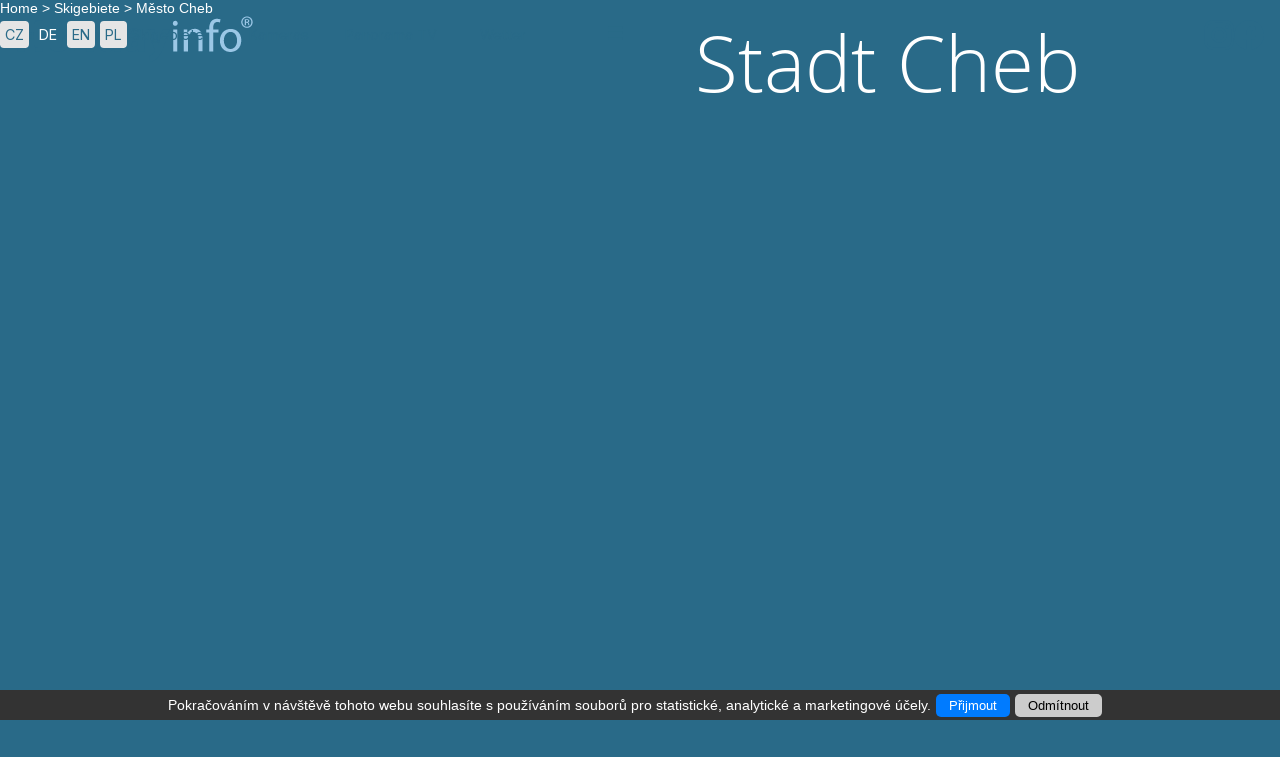

--- FILE ---
content_type: text/html; charset=UTF-8
request_url: https://www.holidayinfo.cz/de/locinfo/mestocheb
body_size: 11391
content:
<!DOCTYPE html PUBLIC "-//W3C//DTD XHTML 1.0 Strict//EN" "http://www.w3.org/TR/xhtml1/DTD/xhtml1-strict.dtd">
<html lang="de" xml:lang="de" xmlns="http://www.w3.org/1999/xhtml">
<head>
	<meta http-equiv="Content-Type" content="text/html; charset=UTF-8"/>
	<meta http-equiv="Content-Language" content="de"/>
	<meta http-equiv="Pragma" content="no-cache"/>
	<meta http-equiv="Keywords" content="Holidayinfo, Berge, Skilaufen, Skie, Skiareal, Winter, Zentren, Kameras, Bilder"/>
	<title>Holidayinfo - Stadt Cheb</title>
	<script src="js/jquery_latest.js" type="text/javascript"></script>
	<script src="js/modernizr_latest.js" type="text/javascript"></script>
	<script src="js/pws_main.min.js" type="text/javascript"></script>
<script src="https://maps.googleapis.com/maps/api/js?v=3.exp" type="text/javascript"></script>
<script type="text/javascript" src="https://api.mapy.cz/loader.js"></script>
<script type="text/javascript">Loader.load();</script>
<script src="js/pws_utils.min.js" type="text/javascript"></script>
<script src="js/pws_layman.min.js" type="text/javascript"></script>
<script src="js/pws_panel.min.js" type="text/javascript"></script>
<script src="js/pws_tooltip.min.js" type="text/javascript"></script>
<script src="js/pws_dropdownmenu.min.js" type="text/javascript"></script>
<script src="js/pws_treemenu.min.js" type="text/javascript"></script>
<script src="js/pws_popup.min.js" type="text/javascript"></script>
<script src="js/pws_popuptable.min.js" type="text/javascript"></script>
<script src="js/pws_imggal.min.js" type="text/javascript"></script>
<script src="js/pws_imgbox.min.js" type="text/javascript"></script>
<script src="js/pws_gmap.min.js" type="text/javascript"></script>
<script src="js/pws_mapycz.min.js" type="text/javascript"></script>
<script src="js/pws_ga.min.js" type="text/javascript"></script>
<script src="js/pws_hol3_base.min.js" type="text/javascript"></script>
<script src="js/pws_hol3_topspace.min.js" type="text/javascript"></script>
<script src="js/pws_hol3_loccom.min.js" type="text/javascript"></script>
<script src="js/pws_hol3_locinfo.min.js" type="text/javascript"></script>

    
	<!-- Přidáno: preconnect a načtení fontu Inter před ostatními CSS -->
	<link rel="preconnect" href="https://fonts.googleapis.com">
	<link rel="preconnect" href="https://fonts.gstatic.com" crossorigin>
	<link href="https://fonts.googleapis.com/css2?family=Inter:wght@300;400;600;700&display=swap" rel="stylesheet">

	<link href="css/hol3_main.php" type="text/css" rel="stylesheet"/>
	<link href="css/hol3_topmenu.php" type="text/css" rel="stylesheet"/>
	<link href="css/hol3_bottombar.php" type="text/css" rel="stylesheet"/>
</head>
<body>
<script type="text/javascript">
    if (!window.console) {var console = {};}
    if (!console.log) {console.log = function() {};}

    isready = false;

    var lastReload = new Date();

    const visibilitychange = () => {
        if (document.visibilityState === 'visible' && (new Date())-lastReload > 120*1000) {
            location.reload()
        }
    };
    document.addEventListener('visibilitychange', visibilitychange);

    var do_ready = function() {
        if ((!Modernizr.svg) || (!Modernizr.csstransforms) || (!Modernizr.inlinesvg)) {
            if (!window.location.href.includes("err_nosuppbrowser.php")) {
                window.location.href = "err_nosuppbrowser.php?lang=de";
            }
            return;
        }

        isready = true;

        	
	var initfail=false;
	var initerr;
	
	while (true)
	{
				if (!$pws.init(null))
		{
			initfail=true;
			initerr=$pws.initErr();
			break;
		}

		var initdata={
			dtforms: {
				"yyyymmdd": "%d%.%m%.%Y%",
				"hhmm": "%H%:%M%",
				"hhmmss": "%H%:%M%:%S%",
				"yyyymmddhhmm": "%d%.%m%.%Y% %H%:%M%",
				"yyyymmddhhmmss": "%d%.%m%.%Y% %H%:%M%:%S%",
				"wdddmm": "%A% %d%.%m%.",
				"dayname_mon": "Montag",
				"dayname_tue": "Dienstag",
				"dayname_wed": "Mittwoch",
				"dayname_thu": "Donnerstag",
				"dayname_fri": "Freitag",
				"dayname_sat": "Samstag",
				"dayname_sun": "Sonntag"
				}
			};
		if (!$pws.utils.init(initdata))
		{
			initfail=true;
			initerr=$pws.utils.initErr();
			break;
		}

		if (!$pws.layman.init(null))
		{
			initfail=true;
			initerr=$pws.scrolltext.initErr();
			break;
		}

		if (!$pws.panel.init(null))
		{
			initfail=true;
			initerr=$pws.panel.initErr();
			break;
		}

		if (!$pws.tooltip.init(null))
		{
			initfail=true;
			initerr=$pws.tooltip.initErr();
			break;
		}

		if (!$pws.dropdownmenu.init(null))
		{
			initfail=true;
			initerr=$pws.dropdownmenu.initErr();
			break;
		}

		if (!$pws.popup.init(null))
		{
			initfail=true;
			initerr=$pws.popup.initErr();
			break;
		}

		if (!$pws.popuptable.init(null))
		{
			initfail=true;
			initerr=$pws.popuptable.initErr();
			break;
		}

		if (!$pws.imggal.init(null))
		{
			initfail=true;
			initerr=$pws.imggal.initErr();
			break;
		}

		if (!$pws.gmap.init(null))
		{
			initfail=true;
			initerr=$pws.gmap.initErr();
			break;
		}

		if (!$pws.mapycz.init(null))
		{
			initfail=true;
			initerr=$pws.mapycz.initErr();
			break;
		}

		var initdata={
			method: "gtm"
		};
		if (!$pws.ga.init(initdata))
		{
			initfail=true;
			initerr=$pws.ga.initErr();
			break;
		}
		
		var statdata={
			domain: "www.holidayinfo.cz",
			usercode: "GTM-NFXT6QS",
			defaultpage: "homepage",
			pageprefix: "hol3.0"
		};
		$pws.ga.initCode(statdata);

		var initdata={
			http_protocol: "https",
			http_protoprefix: "https://"
		};
		if (!$pws.hol3_base.init(initdata))
		{
			initfail=true;
			initerr=$pws.hol3_base.initErr();
			break;
		}

		var initdata={
			season: "winter",
			lang_htmlcode: "de",
			topnavsep: "" > "",
			rightbutlink: "",
			treebut_winter: "Gebirge",
			treebut_summer: "Orte",
			tophotelsbut: "Top hotels",
			tophotelstime: 10000,
			tophotelshidetime: 100,
			tophotelsdataurl: "",
			tophotelspage_numcols: 2,
			tophotelspage_titleheight: 0.20,
			tophotelspage_colsheight: 0.75,
			tophotelspage_maxtitleheight: 175,
			tophotelspage_maxcolwidth: 640,
			tophotelspage_maxcolheight: 200,
			tophotelspage_titl: "Top hotels",
			tophotelspage_details: "Details",
			tophotelscenterspaceid: "",
			summerweb: "%http_proto%://leto.holidayinfo.cz",
			winterweb: "%http_proto%://zima.holidayinfo.cz",
			ebookweb: "https://indd.adobe.com/view/8fd035c4-740f-49ba-90b5-ca51c84341c1",
			czechskipassweb: "%http_proto%://www.czechskipass.cz",
			fbsitourweb: "https://www.facebook.com/HOLIDAYINFO.CZ",
			iskiweb: "%http_proto%://www.iski.cc/home.php?cc=CZ",
			aboutusweb: "%http_proto%://www.sitour.cz",
			onlinecrossweb: "",
			accomtype: "%c:accom/type",
			accombaseurl: "http://hotely.holidayinfo.cz/sitour/%langcode%/accommodation/list?lkCS=leto",
			cheval_baseurl: "https://accom.holidayinfo.cz/accomregs.php?lang=%langcode%",
			cheval_noloc: "1",
			sitourtv_baseurl: "%http_proto%://m.devel2.holidayinfo.cz/vp_uniplay.php?lang=%langcode%&playspec=playlist&playlist=%playlist%&vp_audio=default&tempsnowup=0&vp_notifyparent=0&vp_enablefullscreen=1&ga_sect=hol3.0",
			youtubetv_baseurl: "",
		};

		
		if (!$pws.hol3_topspace.init(initdata))
		{
			initfail=true;
			initerr=$pws.hol3_topspace.initErr();
			break;
		}

		var initdata={
			locale: {
				lang_htmlcode: "de",
				lang_holid: 2,
				titl_celsius: "°C",
				titl_cm: "cm",
				titl_km: "km",
				titl_m: "m",
				titl_pershour: "Pers./St.",
				titl_metersabovesea: "m",
				titl_info_snowheight: "Scheehöhe",
				titl_info_newsnow: "Neuschnee",
				titl_info_snowtype: "Schneetyp",
				titl_info_snowmaking: "Beschneiungsanlage",
				titl_info_liftsoper: "Betrieb von Seilbahnen / Lifte",
				titl_info_liftsoper_summer: "Betrieb von Seilbahnen",
				titl_info_liftsopernum: "%numoper%  von  %numtotal%",
				titl_info_slopesoper: "Pisten im Betrieb",
				titl_info_slopesoperkm: "%lengthoper%  von  %lengthtotal% km",
				titl_info_crossoper: "Loipen im Betrieb",
				titl_info_crossoperkm: "%lengthoper%  von  %lengthtotal% km",
				titl_info_tourtracksoper: "Wanderwege",
				titl_info_tourtracksoperkm: "%lengthoper%  von  %lengthtotal% km",
				titl_info_numservices: "Anzahl von Leistungen",
				titl_services: "Leistungen",
				titl_moreinfo: "Mehr Info...",
				titl_panomap: "Pistenplan",
				titl_admin: "Wartung",
				titl_download: "Download",
				titl_download_actimg: "Aktuální snímek",
				titl_download_actvideo: "Aktuální video",
				titl_download_panoimg: "Panoramatický snímek",
				titl_download_hotspot: "Snímek hotspotu",
				titl_download_loading: "Nahrává se...",
				titl_download_nothing: "Nic ke stažení...",
				titl_info_moreinfo: "Mehr Info >",
				titl_info_bilestopy: "Ski Online >",
				titl_lifts_status: "Stand",
				titl_lifts_id: "",
				titl_lifts_type: "",
				titl_lifts_name: "Seilbahn / Lift",
				titl_lifts_name_summer: "Seilbahn",
				titl_lifts_length: "Länge",
				titl_lifts_capacity: "Kapazität",
				titl_liftstat_0: "-",
				titl_liftstat_1: "im Betrieb",
				titl_liftstat_2: "gesperrt",
				titl_liftstat_3: "teilweise Betrieb",
				titl_liftstat_4: "Sa-So",
				titl_liftstat_5: "Fr-So",
				titl_liftstat_6: "Do-So",
				titl_liftstat_7: "Mi-So",
				titl_liftstat_8: "Di-So",
				titl_slopes_status: "Stand",
				titl_slopes_id: "",
				titl_slopes_diff: "",
				titl_slopes_name: "Piste",
				titl_slopes_exceed: "Höhe...",
				titl_slopes_length: "Länge",
				titl_slopes_nightskiing: "Nacht...",
				titl_slopes_nightskiing_1: "nein",
				titl_slopes_nightskiing_2: "ja",
				titl_slopes_snowmaking: "Beschn.",
				titl_slopes_snowmaking_1: "nein",
				titl_slopes_snowmaking_2: "ja",
				titl_slopestat_0: "-",
				titl_slopestat_1: "-",
				titl_slopestat_2: "in Betrieb",
				titl_slopestat_3: "gesperrt",
				titl_slopestat_4: "Show",
				titl_slopestat_5: "Rennen",
				titl_slopestat_6: "teilweise Betrieb",
				titl_slopestat_7: "Sa-So",
				titl_slopestat_8: "Fr-So",
				titl_slopestat_9: "Do-Ne",
				titl_slopestat_10: "Mi-Ne",
				titl_slopestat_11: "Di-Ne",
				titl_cross_id: "Loipe",
				titl_cross_name: "",
				titl_cross_length: "Länge",
				titl_cross_status: "Stand",
				titl_cross_status_1: "-",
				titl_cross_status_2: "präpariert",
				titl_cross_status_3: "nicht präpariert",
				titl_cross_status_4: "befahrbar",
				titl_tourtracks_id: "Wanderweg",
				titl_tourtracks_name: "",
				titl_tourtracks_length: "Länge",
				titl_tourtracks_status: "Stand",
				titl_tourtracks_status_0: "-",
				titl_tourtracks_status_1: "im Betrieb",
				titl_tourtracks_status_2: "Gesperrt",
				titl_tourtracks_status_3: "Teilbertrieb",
				titl_tourtracks_status_4: "Betrieb Sa-So",
				titl_tourtracks_status_5: "Betrieb Fr-So",
				titl_services_status: "Stand",
				titl_services_name: "Leistung",
				titl_servicestat_0: "-",
				titl_servicestat_1: "im Betrieb",
				titl_servicestat_2: "außer Betrieb",
				titl_servicestat_3: "Teilbetrieb",
				titl_info_location: "Skigebiet",
				titl_info_location_summer: "Ort",
				titl_info_accom: "Unterkunft",
				titl_info_weather: "Wetter",
				titl_info_transdir: "Lage/Anreise",
				titl_info_mappos_loc: "Lageplan",
				titl_info_mappos_cam: "Lageplan",
				titl_info_locpricelist: "Preislist",
				titl_mappos_cam_title: "Standort des Kameras auf der Karte",
				titl_mappos_loc_title: "Standort des Bergszenter auf der Karte",
				titl_adm_bestshots: "Best shots",
				titl_adm_azimuths: "Azimuty",
				titl_bestshotcfg_id: "Pozice",
				titl_bestshotcfg_imgdt: "Obrázek",
				titl_bestshotcfg_imgsize: "",
				titl_bestshotcfg_panodt: "Panorama",
				titl_bestshotcfg_panosize: "",
				titl_bestshotcfg_hspdt: "Hotspots",
				titl_bestshotcfg_hspsize: "",
				titl_bestshotcfg_hspimages: "Počet obr.",
				titl_bestshotcfg_butclr: "Smazat",
				titl_bestshotcfg_butset: "Vložit aktuální",
				titl_bestshotcfg_currtitl: "Aktuální snímek z galerie",
				titl_bestshotcfg_confirmclr: "Opravdu smazat best shot na pozici %pos% ?",
				titl_bestshotcfg_confirmclr_ok: "Potvrdit",
				titl_bestshotcfg_confirmclr_cancel: "Zrušit",
				titl_bestshotcfg_confirmset: "Opravdu vložit akt. snímek mezi best shots na pozici %pos% ?",
				titl_bestshotcfg_confirmsetover: "Opravdu vložit akt. snímek mezi best shots na pozici %pos% a smazat existující snímek na této pozici ?",
				titl_bestshotcfg_confirmset_ok: "Potvrdit",
				titl_bestshotcfg_confirmset_cancel: "Zrušit",
				titl_loceval: "Hodnocení",
				titl_azimcfg_title: "Konfigurace azimutů pro panoramatický obrázek",
				titl_azimcfg_azleft: "Levá strana obrázku",
				titl_azimcfg_azright: "Pravá strana obrázku",
				titl_azimcfg_ok: "Uložit",
				titl_azimcfg_cancel: "Storno",
				titl_azimcfg_azlefterr: "Chybný azimut pro levou stranu",
				titl_azimcfg_azrighterr: "Chybný azimut pro pravou stranu",
				titl_azimcfg_azhint: "Azimut musí být v rozsahu 0-359.<br/>Je možné obě pole pro azimut nechat nevyplněná,<br/>pak není zobrazován kompas.",
				titl_info_opertime: "Betriebszeit des Areales",
				titl_info_nightskiing: "Nachtskilauf",
				titl_info_comment: "Bemerkung...",
				titl_textcomment: "Bemerkung"
			},
			cfgdata: {
				season: "winter",
				camlist_thumb_w: 96,
				camlist_thumb_h: 56,
				camlist_hsp_w: 1,
				camlist_vsp_h: 1,
				camlist_maxlines: 3,
				camlist_maxitemsperline: 5,
				accom_type: "",
				accom_baseurl: "http://hotely.holidayinfo.cz/sitour/%langcode%/accommodation/list?lkCS=leto",
				accom_framewidth: 1100,
				transdir_framewidth: 320,
				transdir_frameheight: 300,
				bilestopy_baseurl: "",
				cheval_baseurl: "https://accom.holidayinfo.cz/accomregs.php?lang=%langcode%",
				cheval_noloc: "1",
				sitourtv_baseurl: "%http_proto%://m.devel2.holidayinfo.cz/vp_uniplay.php?lang=%langcode%&playspec=playlist&playlist=%playlist%&vp_audio=default&tempsnowup=0&vp_notifyparent=0&vp_enablefullscreen=1&ga_sect=hol3.0",
				youtubetv_baseurl: "",
				matrixpricelist: "0"
			}
		};
		if (!$pws.hol3_loccom.init(initdata))
		{
			initfail=true;
			initerr=$pws.hol3_loccom.initErr();
			break;
		}

		var initdata={
			locale: {
				lang_htmlcode: "de",
				lang_holid: 2,
				topnav_home: "Home",
				topnav_maplocs: "Skigebiete",
				topnav_maplocs_summer: "Orte",
				titl_phone: "Tel.:",
				titl_fax: "Fax:",
				titl_email: "E-mail:",
				titl_teletextpage: "Teletext ČT seite %page%",
				titl_tvbroadcast: "Panorama TV, ČT Sport Mo-So",
				titl_km: "km",
				titl_pershour: "Pers./St.",
				titl_pricelist: "Preislisten hier",
				titl_tips: "Tipps",
				titl_loceval: "Bewertung"
			},
			cfgdata: {
				season: "winter",
				topimg_vratio: 0.4,
				topimg_switchtime: 5000,
				panels_minheight: 220,
				panels_maxheight: 330,
				panels_vratio: 0.6,
				panels_spc: 10,
				sumlifts_1: 1,
				sumlifts_2: 1,
				sumlifts_3: 1,
				sumlifts_4: 1,
				sumlifts_5: 2,
				sumlifts_6: 3,
				sumlifts_7: 4,
				sumlifts_8: 1,
				smallpanelheight: 480,
				mappos_zoom: 13,
				tempagelimit: 024,
				tempagelimitnocam: 02,
				smallimg_maxheight: 0500,
				smallimg_minheight: 0200,
				smallimg_switchtime: 010000,
				czechskipass: ""
			}
		};
		if (!$pws.hol3_locinfo.init(initdata))
		{
			initfail=true;
			initerr=$pws.hol3_locinfo.initErr();
			break;
		}


		
		break;
	}
	
	if (initfail)
	{
		var $errdiv=$("<div style=\"display: table-cell; text-align: center; vertical-align: middle;\">Can't initialize: "+initerr+"</div>");
		$errdiv.width($("body").width());
		$errdiv.height($("body").height());
		$("body").empty();
		$("body").append($errdiv);
		return;
	}



        var params={ webroot: "/", webpage: "", pagecat: "locinfo", langcode: "de", http_protocol: "https", http_protoprefix: "https://", localias: "mestocheb" };
$pws.hol3_base.baseJSInit(params);
$pws.hol3_topspace.setupTopSpace("toppanel=1","topnav=1","langswitch=1","dtclock=1","treemenu=locinfo/locgrpinfo","layman=1","centerspace=hol3_centerspace_cont");
$pws.hol3_locinfo.setupLocDiv({"locbase":{"cntry":1,"reg":12,"loc":3},"locdata":{"cntry":1,"reg":12,"loc":3,"objid":1,"nazev":"M\u011bsto Cheb","adresa":"TIC, Jate\u010dn\u00ed 2, 350 02  Cheb","telefon":"+420-354 440 302","email":"infocentrum@cheb.cz","fax":"","www":"www.cheb.cz, http:\/\/www.encyklopedie.cheb.cz, www.tic.cheb.cz","mapa_pozice":"12.3739x50.0796","trid_kod":"","sada_vet":"","exp_aliases":"mestocheb","id_flash":"","url_deskline3":"","intmapname":"","nazev_menu":"Stadt Cheb","alias":"mestocheb","geo_lng":"12.3739","geo_lat":"50.0796"},"loccams":{"thumb_url":"hol3_data.php?type=camthumb"},"camdata":null,"loclifts":{"data_url":"hol3_data.php?type=loclifts_data&cntry=1&reg=12&loc=3"},"locslopes":{"data_url":"hol3_data.php?type=locslopes_data&cntry=1&reg=12&loc=3"},"loccross":{"data_url":"hol3_data.php?type=loccross_data&cntry=1&reg=12&loc=3"},"loctourtracks":{"data_url":"hol3_data.php?type=loctourtracks_data&cntry=1&reg=12&loc=3"},"locservices":{"data_url":"hol3_data.php?type=locservices_data&cntry=1&reg=12&loc=3&lang=2"},"locdatawinterbase":null,"locdatawinter":{"totsnowmaking":null,"snowmakinglen":null,"snowmakingperc":null},"sumslopes":{"snow":0,"snowlength":0,"oper":0,"operlength":0,"sumdiffs":[],"sumdiffslen":[],"totlength":0,"totnum":0,"opercolor":"fb3a46","operlength_km":"0","totlength_km":"0"},"sumlifts":{"oper":0,"operlength":0,"totlength":0,"sumtypes":[],"sumcap":0,"totnum":0,"opercolor":"fb3a46"},"sumcross":{"oper":0,"operlength":"0","totlength":"0","totnum":0,"opercolor":"fb3a46"},"sumtourtracks":{"oper":0,"operlength":"0","totlength":"0","totnum":0,"opercolor":"fb3a46"},"sumservices":{"totnum":0},"mappos_type":"loc","mappos_maptype":"mapycz","locweatherdata":{"cntry":1,"reg":12,"loc":3,"objid":28,"data_day0":[{"dt_from":"20260123040000","dt_to":"20260123050000","temperature":"-10","precipitation":"0","presure":"1004.8","windspeed":"2.4","winddirdegs":"105.7","symbol":"3"},{"dt_from":"20260123080000","dt_to":"20260123090000","temperature":"-10","precipitation":"0","presure":"1004.5","windspeed":"2.4","winddirdegs":"105.1","symbol":"4"},{"dt_from":"20260123120000","dt_to":"20260123130000","temperature":"-7","precipitation":"0","presure":"1004.4","windspeed":"2.7","winddirdegs":"93","symbol":"4"},{"dt_from":"20260123200000","dt_to":"20260123210000","temperature":"-8","precipitation":"0","presure":"1003.4","windspeed":"3.1","winddirdegs":"69.2","symbol":"1"}],"dt_day0":"20260123","data_day1":[{"dt_from":"20260124040000","dt_to":"20260124050000","temperature":"-10","precipitation":"0","presure":"1003.9","windspeed":"2.6","winddirdegs":"41.4","symbol":"4"},{"dt_from":"20260124080000","dt_to":"20260124090000","temperature":"-7","precipitation":"0","presure":"1004.7","windspeed":"2","winddirdegs":"4","symbol":"4"},{"dt_from":"20260124120000","dt_to":"20260124130000","temperature":"-3","precipitation":"0","presure":"1004.8","windspeed":"3","winddirdegs":"84.6","symbol":"4"},{"dt_from":"20260124200000","dt_to":"20260124210000","temperature":"-4","precipitation":"0","presure":"1004.1","windspeed":"2.5","winddirdegs":"73.8","symbol":"3"}],"dt_day1":"20260124","data_day2":[{"dt_from":"20260125040000","dt_to":"20260125050000","temperature":"-6","precipitation":"0","presure":"1003.6","windspeed":"2.9","winddirdegs":"68.9","symbol":"15"},{"dt_from":"20260125080000","dt_to":"20260125090000","temperature":"-5","precipitation":"0","presure":"1001.2","windspeed":"3.9","winddirdegs":"57.5","symbol":"4"},{"dt_from":"20260125120000","dt_to":"20260125130000","temperature":"-2","precipitation":"0.2","presure":"999.6","windspeed":"3.8","winddirdegs":"48.8","symbol":"8"},{"dt_from":"20260125200000","dt_to":"20260125210000","temperature":"-1","precipitation":"","presure":"995.9","windspeed":"2.9","winddirdegs":"169.7","symbol":"13"}],"dt_day2":"20260125"},"locphotodata":[],"locphotosmalldata":[],"locavailservices":null,"loctips":null,"meteodata":null,"loceval":{"_has_loceval":1,"campaign":"zima","banner_width":"180","banner_height":"150","banner_imgurl":"%http_proto%:\/\/hodnoceni.holidayinfo.cz\/evalbanner.php?campaign=sumzima&lang=%lang%&loctype=%loctype%&localias=%localias%&camid=%camid%&bannertype=svg_180x150&minevals=%minevals%","banner_voteurl":"%http_proto%:\/\/hodnoceni.holidayinfo.cz\/evalform.php?campaign=%campaign%&loctype=%loctype%&localias=%localias%&lang=%lang%","banner_autoshow":"0","minevals":{"neco":"3","chs":"1000000","strazne":"40"}},"dt":"20260126125309","czechskipass":"","extrabanner":""},"hol3_centerspace_cont");


        $("#hol3_pagecontainer").css("min-width", 1170 + "px");
        $("#hol3_pagecontainer").css("min-height", 600 + "px");

        $(window).on("resize", function(e) {
            if (e.target !== this) {
                return;
            }

            if(localStorage.getItem('consent') !== null) {
            	$("#hol3_bottomspace").css("height", "72px");
              	$("#consent_banner").css("display", "none");
	    } else {
        	$("#hol3_bottomspace").css("height", "102px");
              	$("#consent_banner").css("display", "flex");
	    }

            if ($(window).width() < 1170) {
                $("body").css("overflow-x", "scroll");
            } else {
                $("body").css("overflow-x", "hidden");
            }

            if ($(window).height() < 600) {
                $("body").css("overflow-y", "scroll");
            } else {
                $("body").css("overflow-y", "hidden");
            }

            if ($pws.hol3_topspace) {
                $pws.hol3_topspace.doResize();
            }

            if ($("#hol3_centerspace")) {
                if ($("#hol3_pagecontainer")) {
                    var ch = $("#hol3_pagecontainer").outerHeight();

                    if ($("#hol3_topspace")) {
                        ch -= $("#hol3_topspace").height();
                    }

                    if ($("#hol3_bottomspace")) {
                        ch -= $("#hol3_bottomspace").height();
                    }

                    $("#hol3_centerspace").css("height", ch + "px");
                }
            }

            if ($pws.hol3_homepage) {
                $pws.hol3_homepage.doResize();
            }

            if ($pws.hol3_grpcams) {
                $pws.hol3_grpcams.doResize();
            } else {
                if ($pws.hol3_cams) {
                    $pws.hol3_cams.doResize();
                }
            }

            if ($pws.hol3_maps) {
                $pws.hol3_maps.doResize();
            }

            if ($pws.hol3_snowinfo) {
                $pws.hol3_snowinfo.doResize();
            }

            if ($pws.hol3_liftsoverview) {
                $pws.hol3_liftsoverview.doResize();
            }

            if ($pws.hol3_locinfo) {
                $pws.hol3_locinfo.doResize();
            }

            if ($pws.hol3_locgrpinfo) {
                $pws.hol3_locgrpinfo.doResize();
            }

            if ($pws.hol3_locweather) {
                $pws.hol3_locweather.doResize();
            }

            if ($pws.hol3_locpricelist) {
                $pws.hol3_locpricelist.doResize();
            }

            if ($pws.hol3_globaccom) {
                $pws.hol3_globaccom.doResize();
            }

            if ($pws.hol3_linkaccom) {
                $pws.hol3_linkaccom.doResize();
            }

            if ($pws.hol3_panomap) {
                $pws.hol3_panomap.doResize();
            }

            if ($pws.hol3_locevallist) {
                $pws.hol3_locevallist.doResize();
            }

            if ($pws.hol3_locevaldet) {
                $pws.hol3_locevaldet.doResize();
            }

            if ($pws.hol3_camslide) {
                $pws.hol3_camslide.doResize();
            }

            if ($pws.hol3_accomcheval) {
                $pws.hol3_accomcheval.doResize();
            }

            if ($pws.hol3_sitourtv) {
                $pws.hol3_sitourtv.doResize();
            }

            if ($pws.hol3_youtubetv) {
                $pws.hol3_youtubetv.doResize();
            }

            e.stopPropagation();
        });

        $(window).trigger("resize");
    };

    var check_ready = function() {
        if (!isready) {
            do_ready();
        }

        if (document.readyState == "complete") {
            $(window).trigger("resize");
        } else {
            setTimeout(check_ready, 500);
        }
    };

    $(document).ready(function() {
        check_ready();
    });
</script>
<noscript>
<span>Chybí podpora Javascriptu...</span>
<!-- <meta http-equiv="refresh" content="0; url=err_nojavascript.php?lang=de"/> -->
</noscript>
<div id="hol3_pagecontainer">
	<div id="hol3_topspace"><div id="hol3_topspace_cont">
<div id="hol3_topspace_bg" class="hol3_topspace_bg" style="position: absolute;"></div>
<div id="hol3_topspace_logo" class="hol3_topspace_logo" style="position: absolute;"></div>
<div id="hol3_topspace_panelcont" style="position: absolute;"></div>

	<div id="hol3_topspace_langscont" style="position: absolute;"></div>
	<div  style="position: absolute;" class="hol3_topspace_socialscont">
		<div style="margin-top: 15px;"><a href="https://www.instagram.com/HOLIDAYINFO.CZ" onClick="javascript:$pws.hol3_base.makeStatHit({pagepath:'instagram'});" target="_blank"><img style="border-style: none;" src="images/instagram.svg" width="30" height="30"/></a></div>
		<div style="margin-top: 15px;"><a href="https://www.facebook.com/HOLIDAYINFO.CZ" onClick="javascript:$pws.hol3_base.makeStatHit({pagepath:'facebook'});" target="_blank"><img style="border-style: none;" src="images/facebook.svg" width="30" height="30"/></a></div>		
	</div>



<div id="hol3_topspace_dtclockcont" class="hol3_topspace_dtclock" style="position: absolute;"></div>
<div id="hol3_topspace_topnavcont" class="hol3_topspace_topnav" style="position: absolute;"></div>
<div id="hol3_topspace_tophotelscont" class="hol3_topspace_tophotels" style="position: absolute;"></div>
<div id="hol3_topspace_treemenucont" class="hol3_topspace_treemenu" style="position: absolute;">
    <div class="hol3_topspace_buttons_container">
        <div id="hol3_topspace_viewbut" class="hol3_topspace_viewbut"></div>
		<div id="hol3_topspace_hotshotsbut" class="hol3_topspace_hotshotsbut"></div>
		<div id="hol3_topspace_bestshotsbut" class="hol3_topspace_bestshotsbut"></div>
		<div id="hol3_topspace_performacebut" class="hol3_topspace_performacebut"></div>
		<div id="hol3_topspace_tophotelsbut" class="hol3_topspace_tophotelsbut"></div>
		<div id="hol3_topspace_treemenubut" class="hol3_topspace_treemenubut"></div>
    </div>
</div>
<div id="hol3_topspace_rightlinkbut" style="position:absolute;"><div class="hol3_topspace_rightlinkbut">Sommer</div>
</div>

<div style="display: none;">

<ul id="hol3_topspace_langpanelitems">
<li _pws_lang="cz"><span id="hol3_topspace_lang_cz" > cz</span>
</li>
<li _pws_lang="de"><span id="hol3_topspace_lang_de" > de</span>
</li>
<li _pws_lang="en"><span id="hol3_topspace_lang_en" > en</span>
</li>
<li _pws_lang="pl"><span id="hol3_topspace_lang_pl" > pl</span>
</li>

</ul>

<ul id="hol3_topspace_panelitems">
<li _pws_panelid="snowinfo" class="hol3_topspace_panel_snowinfo"><div class="hol3_topspace_panel_but_in"><span class="hol3_topspace_panel_but_span">Schneebericht</span></div></li>
<li _pws_panelid="locations" class="hol3_topspace_panel_locations"><div class="hol3_topspace_panel_but_in"><span class="hol3_topspace_panel_but_span">Skigebiete</span></div></li>
<li _pws_panelid="cams" class="hol3_topspace_panel_cams"><div class="hol3_topspace_panel_but_in"><span class="hol3_topspace_panel_but_span">Kameras</span></div></li>
<li  class="hol3_topspace_panel_youtubetv"><div onClick="window.open('https://www.youtube.com/channel/UC7rDqzAKFjkBwNJReOcCQcg/live', '_blank');" class="hol3_topspace_panel_but_in"><span class="hol3_topspace_panel_but_span">Panorama TV</span></div></li>
<li _pws_panelid="weather" class="hol3_topspace_panel_weather"><div class="hol3_topspace_panel_but_in"><span class="hol3_topspace_panel_but_span">Wetter</span></div></li>






<li _pws_panelid="moreinfo" class="hol3_topspace_panel_moreinfo"><div class="hol3_topspace_panel_but_in"><span class="hol3_topspace_panel_but_span hol3_topspace_panel_hamburger">&#9776;</span></div></li>
</ul>

<ul id="hol3_topmenu_moreinfo">
<!--li><img src="images/topmenu_img1.png" width="160" height="89"/></li-->
<!--li _pws_menuid="mapweather">Wettervorhersage</li-->
<!--
<li _pws_menuid="onlinecross">Ski Online</li>
-->
<!--li _pws_menuid="maps">Maps</li-->
<!--li _pws_menuid="ebook">e-Top Ski Resorts 2024/25</li-->
<!--li _pws_menuid="czechskipass">Czech Skipass</li-->
<!--li _pws_menuid="fbsitour"><div onClick="$pws.hol3_base.makeStatHit({pagepath:'facebook'});">Facebook</div></li-->
<li class="hol3_topspace_panel_moreinfo_menu">
    <div style="display:flex;align-items:center;" onClick="$pws.hol3_base.makeStatHit({pagepath:'accommodation'}); window.location.href = 'cs/accomcheval';">
        <img src="images/accomodation_moreinfo.svg" width="20" height="20" style="margin-right:8px;" alt="">
        <span>Unterkunft</span>
    </div>
</li>

<li _pws_menuid="iski" class="hol3_topspace_panel_moreinfo_menu">
     <div style="display:flex;align-items:center;justify-content:flex-start;" onClick="$pws.hol3_base.makeStatHit({pagepath:'iski'})">
        <img src="images/iski_moreinfo.svg" width="20" height="20" style="margin-right:8px;" alt="">
        <span>iSKI</span>
    </div>
</li>

<li _pws_menuid="aboutus" class="hol3_topspace_panel_moreinfo_menu">
	 <div style="display:flex;align-items:center;justify-content:flex-start;" onClick="$pws.hol3_base.makeStatHit({pagepath:'sitourweb'});">
        <img src="images/aboutus_moreinfo.svg" width="20" height="20" style="margin-right:8px;" alt="">
        <span>Über uns</span>
    </div>
</li>

<li _pws_menuid="summer" class="hol3_topspace_panel_moreinfo_menu">
	 <div style="display:flex;align-items:center;justify-content:flex-start;">
        <img src="images/summer_moreinfo.svg" width="20" height="20" style="margin-right:8px;" alt="">
        <span>Sommerorte</span>
    </div>
</li>

<!--li _pws_menuid="eventcal">Eventskalender</li-->
</ul>



<ul id="hol3_topspace_treemenuitems">
<li _id="toptree_45_19"  _classcode="45" _classid="19"><a href="reg_28">Ještědský hřbet</a></li>
<ul>
<li id="toptree_loc_28_1"><a href="jested">Ještěd</a></li>
<li id="toptree_loc_28_2"><a href="obrisud">Obri sud Javornik</a></li>
</ul>
<li _id="toptree_45_1"  _classcode="45" _classid="1"><a href="reg_1">Isergebirge</a></li>
<ul>
<li id="toptree_grp_skiarenajizerky" class="hol3_topspace_treemenu_itemlocgrp_grpact " ><a href="grp:skiarenajizerky">Skiaréna Jizerky</a></li>
<li id="toptree_loc_1_2" class="hol3_topspace_treemenu_itemlocgrp_item hol3_topspace_treemenu_itemlocgrp_itemfirst"><a href="tspicak">Tanvaldský Špičák</a></li>
<li id="toptree_loc_1_3" class="hol3_topspace_treemenu_itemlocgrp_item"><a href="severak">Severak - Hrabetice</a></li>
<li id="toptree_loc_1_6"><a href="josdul">Josefův Důl</a></li>
<li id="toptree_loc_1_10"><a href="cricka">Desná - Černá Říčka</a></li>
<li id="toptree_loc_1_9"><a href="rejdice">Kořenov - Rejdice</a></li>
<li id="toptree_loc_1_12"><a href="prichovice">Kořenov - Příchovice</a></li>
</ul>
<li _id="toptree_45_2"  _classcode="45" _classid="2"><a href="reg_2">Riesengebirge</a></li>
<ul>
<li id="toptree_loc_2_1"><a href="harr">Harrachov</a></li>
<li id="toptree_loc_2_21"><a href="pasekynj">Paseky nad Jizerou</a></li>
<li id="toptree_loc_2_2"><a href="rokytnicenj">Rokytnice nad Jizerou</a></li>
<li id="toptree_loc_2_17"><a href="jablonecnj">Jablonec nad Jizerou</a></li>
<li id="toptree_loc_2_16"><a href="vysokenj">Vysoké nad Jizerou</a></li>
<li id="toptree_loc_2_10"><a href="benecko">Benecko</a></li>
<li id="toptree_loc_2_12"><a href="vitkovice">Vítkovice</a></li>
<li id="toptree_grp_spindl" class="hol3_topspace_treemenu_itemlocgrp_grpact " ><a href="grp:spindl">Špindlerův Mlýn</a></li>
<li id="toptree_loc_2_9" class="hol3_topspace_treemenu_itemlocgrp_item hol3_topspace_treemenu_itemlocgrp_itemfirst"><a href="medvedin">H.Mísečky-Medvědín</a></li>
<li id="toptree_loc_2_3" class="hol3_topspace_treemenu_itemlocgrp_item"><a href="svpetr">Svatý Petr</a></li>
<li id="toptree_loc_2_11"><a href="herlik">Herlíkovice - Bubákov</a></li>
<li id="toptree_loc_2_28"><a href="knez_vrch">Vrchlabi - Knezicky vrch</a></li>
<li id="toptree_loc_2_25"><a href="strazne">Strážné</a></li>
<li id="toptree_loc_2_15"><a href="ddvur">Dolní Dvůr - Ski Family</a></li>
<li id="toptree_loc_2_36"><a href="luisa">Luisino údolí - Dolní Dvůr</a></li>
<li id="toptree_grp_skiresortch" class="hol3_topspace_treemenu_itemlocgrp_grpact " ><a href="grp:skiresortch">SkiResort ČERNÁ HORA – PEC</a></li>
<li id="toptree_loc_2_4" class="hol3_topspace_treemenu_itemlocgrp_item hol3_topspace_treemenu_itemlocgrp_itemfirst"><a href="chora">Černá hora</a></li>
<li id="toptree_loc_2_5" class="hol3_topspace_treemenu_itemlocgrp_item"><a href="pec">Pec pod Sněžkou</a></li>
<li id="toptree_loc_2_8" class="hol3_topspace_treemenu_itemlocgrp_item"><a href="cdul">Černý Důl</a></li>
<li id="toptree_loc_2_6" class="hol3_topspace_treemenu_itemlocgrp_item"><a href="mupa">Malá Úpa</a></li>
<li id="toptree_loc_2_19" class="hol3_topspace_treemenu_itemlocgrp_item"><a href="vupa">Velká Úpa</a></li>
<li id="toptree_loc_2_37" class="hol3_topspace_treemenu_itemlocgrp_item"><a href="svoboda">Svoboda nad Úpou</a></li>
<li id="toptree_loc_2_14"><a href="ldsnezka">LD Snezka</a></li>
<li id="toptree_loc_2_7"><a href="mbuky">Mladé Buky</a></li>
<li id="toptree_loc_2_13"><a href="zacler">Žacléř - Prkenný Důl</a></li>
</ul>
<li _id="toptree_45_4"  _classcode="45" _classid="4"><a href="reg_3">Adlergebirge</a></li>
<ul>
<li id="toptree_loc_3_1"><a href="destne_voh">Deštné v O.h.</a></li>
<li id="toptree_loc_3_2"><a href="ricky_voh">Říčky v O.h.</a></li>
<li id="toptree_grp_bukovka" class="hol3_topspace_treemenu_itemlocgrp_grpact " ><a href="grp:bukovka">Horský resort Buková hora</a></li>
<li id="toptree_loc_3_3" class="hol3_topspace_treemenu_itemlocgrp_item hol3_topspace_treemenu_itemlocgrp_itemfirst"><a href="cenkovice">Cenkovice</a></li>
<li id="toptree_loc_3_20" class="hol3_topspace_treemenu_itemlocgrp_item"><a href="cervena_voda">Cervena Voda</a></li>
<li id="toptree_loc_3_5"><a href="cpetrovice">České Petrovice</a></li>
<li id="toptree_loc_3_21"><a href="orlickezahori">Orlické Záhoří</a></li>
<li id="toptree_loc_3_7"><a href="peklak">Česká Třebová - Peklák</a></li>
<li id="toptree_loc_3_11"><a href="zdobnice">Zdobnice</a></li>
<li id="toptree_loc_3_4"><a href="privrat">Přívrat</a></li>
<li id="toptree_loc_3_19"><a href="dlouhonovice">Dlouhonovice</a></li>
</ul>
<li _id="toptree_45_5"  _classcode="45" _classid="5"><a href="reg_17">Grulicher Schneeberg</a></li>
<ul>
<li id="toptree_loc_17_5"><a href="dolmor">Dolní Morava</a></li>
<li id="toptree_loc_17_14"><a href="paprsek">Horský areál Paprsek</a></li>
<li id="toptree_loc_17_17"><a href="kralicak">Kraličák</a></li>
<li id="toptree_loc_17_15"><a href="kuncice">Kuncice</a></li>
</ul>
<li _id="toptree_45_6"  _classcode="45" _classid="6"><a href="reg_4">Altvatergebirge</a></li>
<ul>
<li id="toptree_loc_4_28"><a href="kouty_nd">Kouty nad Desnou</a></li>
<li id="toptree_loc_4_35"><a href="koprivna">Kopřivná</a></li>
<li id="toptree_loc_4_4"><a href="karlov">Karlov pod Pradědem</a></li>
<li id="toptree_loc_4_3"><a href="praded">Praděd</a></li>
<li id="toptree_loc_4_2"><a href="chs">Červenohorské sedlo</a></li>
<li id="toptree_loc_4_11"><a href="miroslav">Miroslav-Lipová-lázně</a></li>
<li id="toptree_loc_4_15"><a href="filipovice">Filipovice</a></li>
<li id="toptree_loc_4_6"><a href="ramz">Ramzová</a></li>
<li id="toptree_loc_4_5"><a href="kaste">Ski areál Kaste</a></li>
<li id="toptree_loc_4_10"><a href="ostruzna">Ostružná</a></li>
<li id="toptree_loc_4_14"><a href="premyslov">Přemyslov</a></li>
<li id="toptree_loc_4_18"><a href="bran">Branná</a></li>
<li id="toptree_loc_4_7"><a href="pradedovaarena">Karlova Studánka - Pradědova Aréna</a></li>
<li id="toptree_loc_4_40"><a href="zlatehory">Zlaté Hory - Dolní Údolí</a></li>
<li id="toptree_loc_4_24"><a href="andel_hora">Annaberg - Andelska Hora</a></li>
<li id="toptree_loc_4_41"><a href="hrubavoda">Hrubá Voda</a></li>
<li id="toptree_loc_4_13"><a href="klepacov">Klepáčov</a></li>
</ul>
<li _id="toptree_45_8"  _classcode="45" _classid="8"><a href="reg_5">Beskiden</a></li>
<ul>
<li id="toptree_loc_5_2"><a href="pustevny">Pustevny</a></li>
<li id="toptree_loc_5_3"><a href="bila">Bílá</a></li>
<li id="toptree_loc_5_16"><a href="raliska">Raliska</a></li>
<li id="toptree_loc_5_33"><a href="grun">SKI Park Gruň</a></li>
<li id="toptree_loc_5_12"><a href="usachovy_stud">U Sachovy studánky</a></li>
<li id="toptree_grp_valassko" class="hol3_topspace_treemenu_itemlocgrp_grpact " ><a href="grp:valassko">Skiregion Valašsko</a></li>
<li id="toptree_loc_5_8" class="hol3_topspace_treemenu_itemlocgrp_item hol3_topspace_treemenu_itemlocgrp_itemfirst"><a href="razula">Razula</a></li>
<li id="toptree_loc_5_14" class="hol3_topspace_treemenu_itemlocgrp_item"><a href="kycerka">Kyčerka</a></li>
<li id="toptree_loc_5_15" class="hol3_topspace_treemenu_itemlocgrp_item"><a href="slan_karolinka">Karolinka</a></li>
<li id="toptree_loc_5_35" class="hol3_topspace_treemenu_itemlocgrp_item"><a href="jezerne">Jezerné</a></li>
<li id="toptree_loc_9_4" class="hol3_topspace_treemenu_itemlocgrp_item hol3_topspace_treemenu_itemlocgrp_itemlast"><a href="kohutka">Kohútka</a></li>
</ul>
<li _id="toptree_45_18"  _classcode="45" _classid="18"><a href="reg_25">Česká Sibiř</a></li>
<ul>
<li id="toptree_loc_25_1"><a href="moninec">Monínec</a></li>
</ul>
<li _id="toptree_45_11"  _classcode="45" _classid="11"><a href="reg_6">Böhmerwald</a></li>
<ul>
<li id="toptree_loc_6_4"><a href="kramolin">Lipno</a></li>
<li id="toptree_loc_6_1"><a href="zadov">Zadov</a></li>
<li id="toptree_loc_6_3"><a href="nhute">Nové Hutě</a></li>
<li id="toptree_loc_6_5"><a href="zrspicak">Žel. Ruda - Špičák</a></li>
<li id="toptree_loc_6_7"><a href="zrnadrazi">Žel. Ruda - Nádraží - Belveder</a></li>
<li id="toptree_loc_6_9"><a href="hochficht">Hochficht</a></li>
<li id="toptree_loc_6_19"><a href="kvilda">Kvilda</a></li>
</ul>
<li _id="toptree_45_12"  _classcode="45" _classid="12"><a href="reg_7">Erzgebirge</a></li>
<ul>
<li id="toptree_loc_7_7"><a href="bublava">Bublava - Stribrna</a></li>
<li id="toptree_loc_7_18"><a href="jachymov">Skiareál Novako Jáchymov</a></li>
<li id="toptree_loc_7_5"><a href="novehamry">Nové Hamry - U řeky</a></li>
<li id="toptree_loc_7_3"><a href="bdar">Bozi Dar</a></li>
<li id="toptree_loc_7_21"><a href="novako">Boží Dar - Novako</a></li>
<li id="toptree_grp_klinovec-fichtelberg" class="hol3_topspace_treemenu_itemlocgrp_grpact " ><a href="grp:klinovec-fichtelberg">InterSkiregion Klínovec-Fichtelberg</a></li>
<li id="toptree_loc_7_2" class="hol3_topspace_treemenu_itemlocgrp_item hol3_topspace_treemenu_itemlocgrp_itemfirst"><a href="klinovec">Klínovec</a></li>
<li id="toptree_loc_7_23" class="hol3_topspace_treemenu_itemlocgrp_item"><a href="fichtelberg">Fichtelberg</a></li>
<li id="toptree_loc_7_4"><a href="telnice">Telnice</a></li>
<li id="toptree_loc_7_11"><a href="kliny">Klíny</a></li>
<li id="toptree_loc_7_12"><a href="jiretin">Cesky Jiretin</a></li>
<li id="toptree_loc_22_1"><a href="marianske_laz">Marianske Lazne</a></li>
<li id="toptree_loc_7_22"><a href="plesivec">Plešivec - Abertamy</a></li>
<li id="toptree_loc_7_28"><a href="potucky">Potůčky</a></li>
</ul>
<li _id="toptree_45_14"  _classcode="45" _classid="14"><a href="reg_10">Böhmisch-Mährischen Höhen</a></li>
<ul>
<li id="toptree_loc_10_1"><a href="nove_mesto_morava">Nové Město na Mor.</a></li>
<li id="toptree_loc_10_4"><a href="olesnice">Olesnice</a></li>
<li id="toptree_loc_10_9"><a href="hodonin_u_kunstatu">Hodonín u Kunštátu</a></li>
</ul>
<li _id="toptree_45_3"  _classcode="45" _classid="3"><a href="reg_19">Jestřebí Gebirge</a></li>
<ul>
<li id="toptree_loc_19_1"><a href="radvanice">Radvanice</a></li>
</ul>
<li _id="toptree_45_10"  _classcode="45" _classid="10"><a href="reg_18">Chřiby</a></li>
<ul>
<li id="toptree_loc_18_1"><a href="stupava">Stupava</a></li>
</ul>
<li _id="toptree_45_20"  _classcode="45" _classid="20"><a href="reg_13">Praha</a></li>
<ul>
<li id="toptree_loc_13_4"><a href="chotoun">Chotoun u Prahy</a></li>
</ul>
<li _id="toptree_45_7"  _classcode="45" _classid="7"><a href="reg_24">Oderské vrchy</a></li>
<ul>
<li id="toptree_loc_24_1"><a href="tosovice">Tosovice</a></li>
</ul>
<li id="toptree_spc" _spc="1"></li>
<li _id="toptree_48_4"  _classcode="48" _classid="4"><a href="reg_11">Zajímavá místa</a></li>
<ul>
<li id="toptree_loc_11_9"><a href="praha">Praha</a></li>
<li id="toptree_loc_11_48"><a href="bernard">Návštěvnické centrum Bernard</a></li>
<li id="toptree_loc_11_49"><a href="boborelaxpec">Relaxpark v Peci </a></li>
<li id="toptree_loc_11_50"><a href="hrkr">Hradec Králové</a></li>
<li id="toptree_loc_11_52"><a href="karlovyvary">Karlovy Vary</a></li>
<li id="toptree_loc_21_1"><a href="mestoas">Město Aš</a></li>
<li id="toptree_loc_11_53"><a href="prostejov">Prostějov</a></li>
</ul>
</ul>




<ul id="hol3_topspace_accommenuitems">
<li class="hol3_topspace_accommenu_nolink">Ještědský hřbet</li>
<li class="hol3_topspace_accommenu_nolink">Isergebirge</li>
<li class="hol3_topspace_accommenu_nolink">Riesengebirge</li>
<li class="hol3_topspace_accommenu_nolink">Adlergebirge</li>
<li class="hol3_topspace_accommenu_nolink">Grulicher Schneeberg</li>
<li class="hol3_topspace_accommenu_nolink">Altvatergebirge</li>
<li class="hol3_topspace_accommenu_nolink">Beskiden</li>
<li class="hol3_topspace_accommenu_nolink">Česká Sibiř</li>
<li class="hol3_topspace_accommenu_nolink">Böhmerwald</li>
<li class="hol3_topspace_accommenu_nolink">Erzgebirge</li>
<li class="hol3_topspace_accommenu_nolink">Böhmisch-Mährischen Höhen</li>
<li class="hol3_topspace_accommenu_nolink">Jestřebí Gebirge</li>
<li class="hol3_topspace_accommenu_nolink">Chřiby</li>
<li class="hol3_topspace_accommenu_nolink">Praha</li>
<li class="hol3_topspace_accommenu_nolink">Oderské vrchy</li>
<li class="hol3_topspace_accommenu_nolink">Zajímavá místa</li>
</ul>


</div>
</div>
</div>
	<div id="hol3_centerspace"><div id="hol3_centerspace_cont" style="width: 100%; height: 100%;">
</div>
</div>
	<div id="hol3_bottomspace"><div id="consent_banner" style="height:30px; background:#333; display:flex; justify-content:center; align-items:center;">
	<div style="font-size:14px;margin-right:5px;">
	Pokračováním v návštěvě tohoto webu souhlasíte s používáním souborů pro statistické, analytické a marketingové účely.
	</div>
        <script>
            var consentClick = function(value)
            {
                localStorage.setItem("consent",JSON.stringify({
                    "ad_storage":value,
                    "ad_user_data":value,
                    "ad_personalization":value,
                    "analytics_storage":value
                }));
                $(window).trigger('resize');
                $pws.ga.updateConsent();
            }
        </script>
      	<button id="cookies-accept" style="background:#007bff;margin-right:5px; color:white; border:none;height:fit-content;padding:4px 13px; border-radius:5px; cursor:pointer;"
            onClick="consentClick('granted')">
            Přijmout</button>
      	<button id="cookies-reject" style="background:#ccc; border:none;height:fit-content; padding:4px 13px; border-radius:5px; cursor:pointer; margin-right:10px;"
            onClick="consentClick('denied')">
        Odmítnout</button>

</div>


<div style="position:relative">
	<div id="hol3_bottomspace_advertcontleft">
			<div class="hol3_bottomspace_advert hol3_bottomspace_bannerleft" style="margin-top: 4px;"><a href="https://innogy.cz" onClick="javascript:$pws.hol3_base.makeBannerHit('innogy.cz')" target="_blank"><img style="border-style:none;" src="images/innogy_banner_Holidayinfo_365x60px_2020.gif"/></a></div>
	

	</div>
	<div id="hol3_bottomspace_advertcontright">
        <div class="hol3_bottomspace_advert" style="margin-top: 15px;"><a href="https://czechskipass.cz" onClick="javascript:$pws.hol3_base.makeBannerHit('czechskipass.cz')" target="_blank"><img style="border-style: none;" src="images/skipass.svg" width="120" height="50"/></a></div>

        <div class="hol3_bottomspace_advert" style="margin-top: 15px;"><a href="https://indd.adobe.com/view/11883201-cde2-4f36-9c3c-ee05c86ffa77" onClick="javascript:$pws.hol3_base.makeBannerHit('book.sitour.cz')" target="_blank"><img style="border-style: none;" src="images/e-TOP-banner25.svg" height="50"/></a></div>

        <button id="cookie_button" onClick="localStorage.removeItem('consent'); $(window).trigger('resize'); $pws.ga.updateConsent();">
            <svg className="" fill="none" viewBox="0 0 24 24" xmlns="http://www.w3.org/2000/svg">
                <g stroke="#000" strokeLinecap="round" strokeLinejoin="round" strokeWidth="2">
                    <path d="M12.152 4.087c0-.367-.052-.733-.152-1.087 4.968.005 8.994 4.04 9 9 .016 4.963-4.03 8.984-9 9s-8.984-4.037-9-9c1.112.236 2.27-.002 3.15-.72a3.83 3.83 0 0 0 1.42-3.006 4.5 4.5 0 0 0-.07-.781 3.28 3.28 0 0 0 3.07-.351 3.69 3.69 0 0 0 1.582-3.055m-9.15 2.915V7H3v.002zm5-4V3H8v.002zm-4 0V3H4v.002z" />
                    <path d="M10.002 17.002V17H10v.002zm5-2V15H15v.002zm-4-3V12H11v.002zm5-2V10H16v.002zm-13-3V7H3v.002zm5-4V3H8v.002zm-4 0V3H4v.002z" />
                </g>
            </svg>
        </button>

        <div id="hol3_bottomspace_advert" class="hol3_bottomspace_advert" style="margin-top: 15px;">
		    <a href="https://www.sitour.cz" target="_blank"><img style="border-style: none;" src="images/sitour.svg" height="50"></a>
	    </div>

    </div>
<!--/div>
</div>
</div>
</body>
</html>


--- FILE ---
content_type: text/javascript
request_url: https://www.holidayinfo.cz/de/locinfo/js/pws_main.min.js
body_size: 155
content:
var $pws={m_modules:{},version:function(){return"$Revision: 6478 $"},init:function(a){return!0},initErr:function(){return""},setModuleInitialized:function(a){this.m_modules[a]=!0},isModuleInitialized:function(a){return this.m_modules[a]?!0:!1}};


--- FILE ---
content_type: text/javascript
request_url: https://www.holidayinfo.cz/de/locinfo/js/pws_imgbox.min.js
body_size: 2392
content:
$pws.imgbox={m_lasterr:"",version:function(){return"$Revision: 6478 $"},init:function(a){$pws.setModuleInitialized("imgbox");return!0},initErr:function(){return""},getLastErr:function(){return this.m_lasterr},createImgBox:function(a){var b=$();b.class_cont="";b.class_head="";b.class_foot="";b.class_img="";b.class_closebut="";b.class_leftbut="";b.class_rightbut="";b.class_dotnavact="";b.class_dotnavemp="";b.enable_head=!1;b.enable_foot=!1;b.enable_closebut=!1;b.enable_arrows=!1;b.enable_crop=!1;b.enable_dotnav=
!1;b.fadetime=0;b.switchtime=0;b.dotnav_lmargin=0;b.dotnav_rmargin=100;b.dotnav_tmargin=0;b.dotnav_bmargin=100;b.dotnav_hpos="c";b.dotnav_vpos="b";b.func_close=null;b.func_switch=null;b.images=[];b.oldimg=-1;b.actimg=-1;b.changing=!1;b.timer=null;var f=0;if(a){if(!a.images)return this.m_lasterr="No images specified",null;if(!$.isArray(a.images))return this.m_lasterr="data.images has to be array",null;var c;for(c=0;c<a.images.length;c++)b.images.push(a.images[c]);a.class_cont&&(b.class_cont=a.class_cont);
a.class_head&&(b.class_head=a.class_head);a.class_foot&&(b.class_foot=a.class_foot);a.class_img&&(b.class_img=a.class_img);a.class_closebut&&(b.class_closebut=a.class_closebut);a.class_rightbut&&(b.class_rightbut=a.class_rightbut);a.class_leftbut&&(b.class_leftbut=a.class_leftbut);a.class_dotnavact&&(b.class_dotnavact=a.class_dotnavact);a.class_dotnavemp&&(b.class_dotnavemp=a.class_dotnavemp);a.enable_head&&(b.enable_head=!0);a.enable_foot&&(b.enable_foot=!0);a.actimg&&(f=a.actimg);a.enable_arrows&&
(b.enable_arrows=!0);a.enable_crop&&(b.enable_crop=!0);a.enable_dotnav&&(b.enable_dotnav=!0);a.dotnav_lmargin&&(b.dotnav_lmargin=a.dotnav_lmargin);a.dotnav_rmargin&&(b.dotnav_rmargin=a.dotnav_rmargin);a.dotnav_tmargin&&(b.dotnav_tmargin=a.dotnav_tmargin);a.dotnav_bmargin&&(b.dotnav_bmargin=a.dotnav_bmargin);a.dotnav_hpos&&(b.dotnav_hpos=a.dotnav_hpos);a.dotnav_vpos&&(b.dotnav_vpos=a.dotnav_vpos);a.fadetime&&(b.fadetime=a.fadetime);a.switchtime&&(b.switchtime=a.switchtime);a.func_switch&&(b.func_switch=
a.func_switch);a.enable_closebut&&(b.enable_closebut=!0);a.func_close&&(b.func_close=a.func_close)}else return this.m_lasterr="No data specified",null;a=$('<div class="'+b.class_cont+'" style="display: table;"></div>');if(b.enable_head){c=$('<div style="display: table-row;"></div>');var d=$('<div class="'+b.class_head+'" style="display: table-cell;"></div>');c.append(d);a.append(c);b.headcol=d}c=$('<div style="display: table-row;"></div>');d=$('<div class="'+b.class_img+'" style="display: table-cell; overflow: hidden; position: relative;"></div>');
c.append(d);a.append(c);b.imgcol=d;var g;b.imgcont=[];for(c=0;c<b.images.length;c++)g=$('<div style="position: absolute;"></div>'),g.hide(),d.append(g),b.imgcont[c]=g;b.enable_foot&&(c=$('<div style="display: table-row;"></div>'),d=$('<div class="'+b.class_foot+'" style="display: table-cell;"></div>'),c.append(d),a.append(c),b.footcol=d);b.enable_arrows&&1<b.images.length&&(c=$('<div class="'+b.class_leftbut+'"></div>'),c.data("imgbox",b),a.append(c),c.mousedown(function(a){a=$(this).data("imgbox");
0<a.actimg&&$pws.imgbox.loadActImg(a,a.actimg-1)}),b.leftbut=c,c=$('<div class="'+b.class_rightbut+'"></div>'),c.data("imgbox",b),a.append(c),c.mousedown(function(a){a=$(this).data("imgbox");a.actimg<a.images.length-1&&$pws.imgbox.loadActImg(a,a.actimg+1)}),b.rightbut=c);if(b.enable_dotnav&&1<b.images.length){b.dotnavcont=$('<div style="display: table; position: absolute;"></div>');d=$('<div style="display: table-row;"></div>');b.dotnavcont.append(d);b.dotnavrow=d;b.dotnavcols=[];for(c=0;c<b.images.length;c++)g=
$('<div style="display: table-cell;"></div>'),g.addClass(b.class_dotnavemp),g.data("idx",c),g.data("imgbox",b),g.mousedown(function(a){$pws.imgbox.loadActImg($(this).data("imgbox"),$(this).data("idx"))}),d.append(g),b.dotnavcols[c]=g;a.append(b.dotnavcont)}if(b.enable_closebut){var e=$('<div class="'+b.class_closebut+'"></div>');e.data("imgbox",b);e.mousedown(function(a){e.data("imgbox").func_close&&e.data("imgbox").func_close(e.data("imgbox"))});a.append(e);b.closebut=e}b.contdiv=a;b.userdata={};
this.loadActImg(b,f);return b},getContDiv:function(a){return a.contdiv},loadActImg:function(a,b){if(!a.changing){var f=a.images[b];if(f)if(""!=a.imgcont[b].html())$pws.imgbox.switchActImg(a,b);else{var c=new Image;c.src=f.url_image;$(c).load(function(){var d=a.imgcol.width(),f=a.imgcol.height(),e=c.naturalWidth,h=c.naturalHeight,d=$('<div class="'+a.class_img+'" style="position: relative; width: '+d+"px; height: "+f+'px;"></div>');c.width=e;c.height=h;$img=$(c);d.append($img);a.contimgobj=d;a.actimgobj=
$img;$img.css("position","absolute");a.imgcont[b].empty();a.imgcont[b].append(d);a.imgcont[b].data("img",$img);$pws.imgbox.resizeImgBox(a,a.contdiv.width(),a.contdiv.height());$pws.imgbox.switchActImg(a,b)}).error(function(){a.imgcol.html("can't load image '"+c.src+"'")})}}},switchActImg:function(a,b){a.images[b]&&(a.oldimg=a.actimg,a.actimg=b,a.changing=!0,a.func_switch&&a.func_switch(a,a.oldimg,a.actimg,"start"),a.fadetime?(a.imgcont[a.actimg].fadeIn(a.fadetime,function(){$pws.imgbox.switchActImgFin(a)}),
-1!=a.oldimg&&a.imgcont[a.oldimg].fadeOut(a.fadetime,function(){})):$pws.imgbox.switchActImgFin(a))},switchActImgFin:function(a){var b=a.images[a.actimg];b&&(-1!=a.oldimg&&a.imgcont[a.oldimg].hide(),a.imgcont[a.actimg].show(),a.dotnavcont&&(-1!=a.oldimg&&(a.dotnavcols[a.oldimg].removeClass(a.class_dotnavact),a.dotnavcols[a.oldimg].addClass(a.class_dotnavemp)),a.dotnavcols[a.actimg].removeClass(a.class_dotnavemp),a.dotnavcols[a.actimg].addClass(a.class_dotnavact)),a.headcol&&(b.head?"object"==$.type(b.head)?
(a.headcol.empty(),a.headcol.append(b.head)):a.headcol.html(b.head):a.headcol.empty()),a.footcol&&(b.foot?"object"==$.type(b.foot)?(a.footcol.empty(),a.footcol.append(b.foot)):a.footcol.html(b.foot):a.footcol.empty()),a.leftbut&&(0==a.actimg?a.leftbut.hide():a.leftbut.show()),a.rightbut&&(a.actimg>=a.images.length-1?a.rightbut.hide():a.rightbut.show()),a.changing=!1,a.switchtime&&1<a.images.length&&$pws.imgbox.startTimer(a),a.func_switch&&a.func_switch(a,a.oldimg,a.actimg,"finish"))},startTimer:function(a){null==
a.timer&&(a.timer=window.setInterval(function(){var b=a.actimg+1;b>=a.images.length&&(b=0);$pws.imgbox.loadActImg(a,b)},a.switchtime+a.fadetime))},resizeImgBox:function(a,b,f){a.contdiv.width();a.contdiv.height();var c=0;a.headcol&&(a.headcol.width(),c=a.headcol.height());var d=0;a.footcol&&(a.footcol.width(),d=a.footcol.height());a.contdiv.css("width",b+"px");a.contdiv.css("height",f+"px");f=f-c-d;a.imgcol.css("width",b+"px");a.imgcol.css("height",f+"px");a.imgcol.css("width",b+"px");a.imgcol.css("height",
f+"px");if(a.actimgobj){for(d=0;d<a.imgcont.length;d++){var g=a.imgcont[d].data("img");if(g){var e=g.width(),h=g.height();a.enable_crop?b/f>e/h?(h=b*h/e,e=b):(e=f*e/h,h=f):b/f>e/h?(e=f*e/h,h=f):(h=b*h/e,e=b);g.css("width",e+"px");g.css("height",h+"px");g.css("left",(b-e)/2+"px");g.css("top",(f-h)/2+"px");a.imgcont[d].css("width",b+"px");a.imgcont[d].css("height",f+"px")}}a.closebut&&(d=a.closebut.width(),a.closebut.height(),(b-e)/2>d+5?a.closebut.css("right",(b-e)/2-d-5+"px"):a.closebut.css("right",
(b-e)/2+5+"px"));a.leftbut&&(d=a.leftbut.width(),a.leftbut.height(),(b-e)/2>d+5?a.leftbut.css("left",(b-e)/2-d-5+"px"):a.leftbut.css("left",(b-e)/2+5+"px"),a.leftbut.css("top",c+"px"),a.leftbut.css("height",f+"px"));a.rightbut&&(d=a.rightbut.width(),a.rightbut.height(),(b-e)/2>d+5?a.rightbut.css("right",(b-e)/2-d-5+"px"):a.rightbut.css("right",(b-e)/2+5+"px"),a.rightbut.css("top",c+"px"),a.rightbut.css("height",f+"px"));if(a.dotnavcont){d=a.dotnavcont.width();e=a.dotnavcont.height();g=a.dotnav_lmargin*
b/100;h=a.dotnav_rmargin*b/100;b=a.dotnav_tmargin*f/100;f=a.dotnav_bmargin*f/100;switch(a.dotnav_hpos){case "l":d=g;break;case "r":d=h-d;break;default:d=g+(h-g-d)/2}switch(a.dotnav_vpos){case "t":c=b+e/4;break;case "c":c=c+(f-b)/2-e/2;break;default:c=c+f-e-e/4}a.dotnavcont.css("left",d+"px");a.dotnavcont.css("top",c+"px")}}},setDotNavMargins:function(a,b,f,c,d){null!=b&&(a.dotnav_lmargin=b);null!=f&&(a.dotnav_rmargin=f);null!=c&&(a.dotnav_tmargin=c);null!=d&&(a.dotnav_bmargin=d)},getImageData:function(a,
b){return a.images[b]},setUserData:function(a,b,f){a.userdata[b]=f},getUserData:function(a,b){return a.userdata[b]}};


--- FILE ---
content_type: image/svg+xml
request_url: https://www.holidayinfo.cz/de/locinfo/images/skipass.svg
body_size: 18528
content:
<?xml version="1.0" encoding="UTF-8" standalone="no"?>
<!-- Created with Inkscape (http://www.inkscape.org/) -->

<svg
   width="60mm"
   height="25mm"
   viewBox="0 0 60 25"
   version="1.1"
   id="svg5"
   xmlns="http://www.w3.org/2000/svg"
   xmlns:svg="http://www.w3.org/2000/svg">
  <defs
     id="defs2" />
  <g
     id="layer1">
    <path
       d="m 17.273294,11.385905 -12.5677099,2.831042 0.05292,2.460625 15.7427129,-1.031875 z"
       fill="#e00f4e"
       id="path9"
       style="stroke-width:0.264583" />
    <path
       d="m 4.7055841,14.216999 2.778125,0.79375 0.238125,2.06375 -2.963333,-0.396875 z"
       fill="#9b191c"
       id="path11"
       style="stroke-width:0.264583" />
    <path
       d="m 7.4837091,15.010749 -6.085416,1.27 6.323541,0.79375 z"
       fill="#e00f4e"
       id="path13"
       style="stroke-width:0.264583" />
    <path
       d="M 16.929334,10.089473 5.3670431,10.380515 4.8378761,12.629473 16.294334,13.79364 Z"
       fill="#e2e2e1"
       id="path15"
       style="stroke-width:0.264583" />
    <path
       d="m 7.7482931,11.333041 -0.291042,1.640417 -2.619375,-0.343959 0.529167,-2.248958 z"
       fill="#c4c4c4"
       id="path17"
       style="stroke-width:0.264583" />
    <path
       d="m 7.7482401,11.333068 -5.87375,1.137708 6.111875,0.635 z"
       fill="#f2f2f2"
       id="path19"
       style="stroke-width:0.264583" />
    <path
       d="m 56.246414,14.666791 -0.52916,-7.9374999 c -0.13229,-2.38125 -2.11667,-4.206875 -4.41854,-4.074584 l -37.57086,2.487084 -0.635,0.02646 -4.1804207,0.238125 0.238125,4.3127091 0.02646,0.6614578 0.2910411,7.276042 c 0.132292,2.38125 2.1166666,4.206875 4.4185466,4.074583 l 38.41752,-2.513542 c 2.30188,-0.132291 4.07459,-2.169583 3.94229,-4.550833 z M 11.664099,8.6872071 c -0.555625,0 -1.005416,-0.449791 -1.005416,-1.005416 0,-0.555625 0.449791,-1.005417 1.005416,-1.005417 0.555625,0 1.005415,0.449792 1.005415,1.005417 0,0.555625 -0.44979,1.005416 -1.005415,1.005416 z"
       fill="#06467a"
       id="path21"
       style="stroke-width:0.264583" />
    <path
       d="m 15.950354,15.090177 c -0.0529,0.105834 -0.1323,0.211667 -0.26459,0.343959 -0.10583,0.132291 -0.26458,0.264583 -0.42333,0.370416 -0.15875,0.132292 -0.37042,0.238125 -0.60854,0.3175 -0.23813,0.07938 -0.47625,0.132292 -0.76729,0.15875 -0.39688,0.02646 -0.7673,-0.02646 -1.11125,-0.132291 -0.343963,-0.105834 -0.635005,-0.291042 -0.899588,-0.529167 -0.264583,-0.238125 -0.449792,-0.529167 -0.608542,-0.846667 -0.15875,-0.343958 -0.238125,-0.714375 -0.264583,-1.11125 -0.02646,-0.396875 0.02646,-0.767291 0.132292,-1.11125 0.105833,-0.343958 0.264583,-0.661458 0.502708,-0.9525 0.211667,-0.264583 0.502708,-0.502708 0.820208,-0.661458 0.317505,-0.15875 0.687915,-0.264583 1.084795,-0.291042 0.29104,-0.02646 0.55562,0 0.76729,0.05292 0.23812,0.05292 0.42333,0.132292 0.60854,0.211667 0.18521,0.105833 0.3175,0.211666 0.44979,0.3175 0.13229,0.105833 0.23813,0.238125 0.3175,0.343958 l -0.52916,0.502708 c -0.0794,-0.07938 -0.15875,-0.185208 -0.23813,-0.264583 -0.10583,-0.105833 -0.21167,-0.185208 -0.34396,-0.238125 -0.13229,-0.07938 -0.26458,-0.132292 -0.44979,-0.185208 -0.15875,-0.05292 -0.34396,-0.05292 -0.55562,-0.05292 -0.29105,0.02646 -0.55563,0.105833 -0.79375,0.211667 -0.23813,0.132291 -0.423338,0.291041 -0.55563,0.502708 -0.15875,0.211667 -0.264583,0.449792 -0.343958,0.714375 -0.07937,0.264583 -0.105833,0.529167 -0.07937,0.820208 0.02646,0.291042 0.07937,0.555625 0.185208,0.820209 0.105834,0.238125 0.238125,0.47625 0.423334,0.635 0.185206,0.185208 0.370416,0.3175 0.608546,0.396875 0.23812,0.07937 0.5027,0.132291 0.79375,0.105833 0.23812,-0.02646 0.44979,-0.05292 0.60854,-0.132292 0.15875,-0.07937 0.3175,-0.15875 0.42333,-0.238125 0.10583,-0.105833 0.21167,-0.185208 0.29104,-0.291041 0.0794,-0.105834 0.13229,-0.185209 0.18521,-0.238125 z"
       fill="#ffffff"
       id="path23"
       style="stroke-width:0.264583" />
    <path
       d="m 15.923864,15.460515 1.95792,-2.725209 -2.06375,0.132292 -0.0529,-0.608542 2.96333,-0.185208 0.0265,0.582083 -1.98437,2.725209 2.2225,-0.132292 0.0529,0.608542 -3.09563,0.185208 z"
       fill="#ffffff"
       id="path25"
       style="stroke-width:0.264583" />
    <path
       d="m 22.459104,15.063719 c -0.0529,0.05292 -0.10584,0.105833 -0.18521,0.211667 -0.0794,0.07937 -0.18521,0.15875 -0.3175,0.238125 -0.13229,0.07937 -0.29104,0.15875 -0.47625,0.211666 -0.18521,0.05292 -0.39688,0.105834 -0.635,0.105834 -0.29104,0.02646 -0.55563,0 -0.82021,-0.105834 -0.23813,-0.07938 -0.47625,-0.211666 -0.66146,-0.370416 -0.18521,-0.15875 -0.34396,-0.370417 -0.44979,-0.608542 -0.10583,-0.238125 -0.18521,-0.502708 -0.18521,-0.820208 -0.0265,-0.264584 0,-0.529167 0.0794,-0.767292 0.0794,-0.238125 0.18521,-0.449792 0.34396,-0.635 0.15875,-0.185208 0.34396,-0.343958 0.55562,-0.449792 0.21167,-0.105833 0.47625,-0.185208 0.74084,-0.211666 0.3175,-0.02646 0.60854,0.02646 0.84666,0.132291 0.23813,0.105834 0.4498,0.264584 0.60855,0.449792 0.15875,0.185208 0.29104,0.423333 0.37041,0.687917 0.0794,0.264583 0.13229,0.529166 0.15875,0.820208 l -2.96333,0.185208 c 0.0265,0.15875 0.0529,0.3175 0.13229,0.449792 0.0794,0.132292 0.18521,0.238125 0.29104,0.343958 0.13229,0.105834 0.26459,0.15875 0.39688,0.211667 0.15875,0.05292 0.3175,0.07937 0.47625,0.05292 0.3175,-0.02646 0.58208,-0.07938 0.76729,-0.211667 0.18521,-0.132292 0.34396,-0.238125 0.42333,-0.343958 z m -0.7673,-1.613958 c -0.0529,-0.291042 -0.15875,-0.529167 -0.34395,-0.714375 -0.18521,-0.185209 -0.4498,-0.291042 -0.79375,-0.264584 -0.18521,0 -0.3175,0.05292 -0.4498,0.132292 -0.13229,0.07938 -0.23812,0.15875 -0.34395,0.264583 -0.0794,0.105834 -0.15875,0.211667 -0.21167,0.343959 -0.0529,0.132291 -0.0794,0.264583 -0.0529,0.396875 z"
       fill="#ffffff"
       id="path27"
       style="stroke-width:0.264583" />
    <path
       d="m 25.978004,14.852026 c -0.15875,0.211667 -0.34396,0.370417 -0.58208,0.502708 -0.23813,0.132292 -0.52917,0.211667 -0.84667,0.238125 -0.29104,0.02646 -0.58208,0 -0.82021,-0.105833 -0.26458,-0.07937 -0.47625,-0.211667 -0.66146,-0.370417 -0.1852,-0.15875 -0.3175,-0.370416 -0.42333,-0.608541 -0.10583,-0.238125 -0.15875,-0.502709 -0.18521,-0.79375 -0.0265,-0.264584 0.0265,-0.529167 0.10584,-0.79375 0.0794,-0.238125 0.21166,-0.47625 0.37041,-0.661459 0.15875,-0.185208 0.37042,-0.343958 0.58209,-0.47625 0.23812,-0.132291 0.5027,-0.185208 0.79375,-0.211666 0.3175,-0.02646 0.60854,0.02646 0.84666,0.105833 0.23813,0.105833 0.47625,0.238125 0.66146,0.423333 l -0.44979,0.502709 c -0.13229,-0.132292 -0.26458,-0.238125 -0.42333,-0.291042 -0.15875,-0.07938 -0.37042,-0.105833 -0.58209,-0.07938 -0.18521,0 -0.37041,0.05292 -0.50271,0.132292 -0.15875,0.07938 -0.26458,0.185208 -0.37041,0.3175 -0.10584,0.132291 -0.15875,0.291041 -0.21167,0.449791 -0.0529,0.15875 -0.0529,0.343959 -0.0529,0.529167 0,0.185208 0.0529,0.343958 0.10583,0.502708 0.0794,0.15875 0.15875,0.291042 0.26459,0.423334 0.10583,0.132291 0.23812,0.211666 0.39687,0.264583 0.15875,0.05292 0.34396,0.07938 0.52917,0.07938 0.21167,-0.02646 0.42333,-0.07938 0.58208,-0.15875 0.15875,-0.105833 0.3175,-0.211667 0.42334,-0.370417 z"
       fill="#ffffff"
       id="path29"
       style="stroke-width:0.264583" />
    <path
       d="m 25.739964,9.9836132 0.71437,-0.05292 0.13229,2.1960408 c 0.0529,-0.07938 0.10584,-0.132291 0.15875,-0.211666 0.0529,-0.07937 0.15875,-0.15875 0.23813,-0.238125 0.10583,-0.07937 0.21166,-0.132292 0.34396,-0.185209 0.13229,-0.05292 0.29104,-0.07938 0.44979,-0.105833 0.50271,-0.02646 0.87312,0.07938 1.11125,0.343958 0.26458,0.264584 0.39687,0.661459 0.42333,1.137709 l 0.15875,2.248958 -0.71437,0.05292 -0.1323,-2.196042 c -0.0265,-0.343958 -0.10583,-0.608542 -0.26458,-0.767292 -0.15875,-0.15875 -0.37042,-0.211666 -0.66146,-0.211666 -0.21166,0.02646 -0.37041,0.07938 -0.52916,0.15875 -0.1323,0.105833 -0.23813,0.211666 -0.3175,0.370416 -0.0794,0.132292 -0.1323,0.291042 -0.15875,0.47625 -0.0265,0.185209 -0.0265,0.370417 -0.0265,0.529167 l 0.10583,1.74625 -0.71438,0.05292 z"
       fill="#ffffff"
       id="path31"
       style="stroke-width:0.264583" />
    <path
       d="m 31.163914,13.502677 c 0.0794,0.07938 0.15875,0.15875 0.23813,0.211667 0.10583,0.07938 0.21167,0.15875 0.3175,0.211667 0.10583,0.05292 0.23812,0.105833 0.37042,0.15875 0.13229,0.02646 0.29104,0.05292 0.47625,0.05292 0.3175,-0.02646 0.55562,-0.105833 0.68791,-0.264583 0.13229,-0.15875 0.21167,-0.343958 0.18521,-0.529167 0,-0.105833 -0.0265,-0.211666 -0.0794,-0.291041 -0.0529,-0.07938 -0.13229,-0.15875 -0.23812,-0.211667 -0.10584,-0.05292 -0.23813,-0.105833 -0.42334,-0.15875 -0.15875,-0.05292 -0.37041,-0.07938 -0.60854,-0.105833 -0.23812,-0.02646 -0.47625,-0.105834 -0.66146,-0.185209 -0.18521,-0.07937 -0.34396,-0.211666 -0.47625,-0.343958 -0.13229,-0.132292 -0.23812,-0.291042 -0.29104,-0.449792 -0.0794,-0.15875 -0.10583,-0.343958 -0.13229,-0.502708 -0.0265,-0.211667 0,-0.396875 0.0794,-0.582083 0.0529,-0.185209 0.15875,-0.370417 0.3175,-0.502709 0.15875,-0.1587498 0.34396,-0.2910408 0.55562,-0.3704158 0.23813,-0.105834 0.50271,-0.15875 0.82021,-0.185209 0.29104,-0.02646 0.52917,0 0.74084,0.05292 0.21166,0.05292 0.39687,0.105833 0.52916,0.185208 0.13229,0.07937 0.26459,0.15875 0.34396,0.238125 0.0794,0.07937 0.13229,0.1322918 0.18521,0.1587498 l -0.635,0.661459 c -0.0265,-0.02646 -0.0794,-0.05292 -0.13229,-0.105834 -0.0529,-0.05292 -0.13229,-0.105833 -0.23813,-0.15875 -0.0794,-0.05292 -0.21166,-0.07938 -0.3175,-0.132291 -0.13229,-0.02646 -0.26458,-0.05292 -0.42333,-0.02646 -0.13229,0 -0.26458,0.02646 -0.37042,0.07937 -0.10583,0.05292 -0.18521,0.105834 -0.23812,0.15875 -0.0529,0.05292 -0.10584,0.132292 -0.13229,0.211667 -0.0265,0.07937 -0.0265,0.132292 -0.0265,0.211667 0,0.105833 0.0265,0.185208 0.0794,0.264583 0.0529,0.07938 0.10583,0.132292 0.1852,0.185208 0.0794,0.05292 0.21167,0.105834 0.34396,0.15875 0.15875,0.05292 0.34396,0.07938 0.55563,0.105834 0.21166,0.02646 0.42333,0.07938 0.60854,0.15875 0.21167,0.07938 0.37042,0.185208 0.52917,0.291041 0.15875,0.132292 0.29104,0.291042 0.39687,0.47625 0.10583,0.185209 0.15875,0.423334 0.18521,0.687917 0.0265,0.238125 -0.0265,0.449792 -0.10583,0.661458 -0.0794,0.211667 -0.21167,0.396875 -0.37042,0.555625 -0.15875,0.15875 -0.37042,0.291042 -0.58208,0.396875 -0.23813,0.105834 -0.47625,0.15875 -0.7673,0.185209 -0.26458,0.02646 -0.5027,0 -0.74083,-0.05292 -0.21167,-0.05292 -0.42333,-0.132292 -0.60854,-0.211667 -0.18521,-0.07937 -0.34396,-0.185208 -0.47625,-0.291041 -0.13229,-0.105834 -0.23813,-0.211667 -0.34396,-0.3175 z"
       fill="#ffffff"
       id="path33"
       style="stroke-width:0.264583" />
    <path
       d="m 34.735794,9.3751242 0.9525,-0.05292 0.18521,2.9368748 1.27,-1.42875 1.11125,-0.07938 -1.32292,1.481666 1.74625,2.275417 -1.13771,0.07938 -1.21708,-1.666875 -0.39688,0.423333 0.0794,1.349375 -0.9525,0.05292 z"
       fill="#ffffff"
       id="path35"
       style="stroke-width:0.264583" />
    <path
       d="m 38.387044,9.1369991 1.00542,-0.07938 0.0529,1.0054169 -1.00542,0.07938 z m 0.13229,1.6139589 0.9525,-0.05292 0.23813,3.783541 -0.9525,0.05292 z"
       fill="#ffffff"
       id="path37"
       style="stroke-width:0.264583" />
    <path
       d="m 39.974544,10.645072 0.92604,-0.05292 0.0529,0.423333 c 0.0529,-0.05292 0.10583,-0.105833 0.15875,-0.185208 0.0794,-0.05292 0.15875,-0.132292 0.23813,-0.185208 0.10583,-0.05292 0.21166,-0.105834 0.34395,-0.132292 0.1323,-0.05292 0.26459,-0.05292 0.42334,-0.07938 0.29104,-0.02646 0.55562,0.02646 0.76729,0.132292 0.21167,0.105833 0.39687,0.238125 0.55562,0.423333 0.15875,0.185208 0.26459,0.370417 0.34396,0.608542 0.0794,0.238125 0.13229,0.47625 0.15875,0.740833 0.0265,0.291042 0,0.555625 -0.0794,0.767292 -0.0794,0.211666 -0.15875,0.396875 -0.29104,0.582083 -0.21167,0.264583 -0.42333,0.47625 -0.66146,0.582083 -0.23812,0.132292 -0.50271,0.185209 -0.76729,0.211667 -0.13229,0 -0.23812,0 -0.3175,0 -0.0794,0 -0.15875,-0.02646 -0.23812,-0.02646 -0.0794,-0.02646 -0.1323,-0.02646 -0.21167,-0.05292 -0.0529,-0.02646 -0.13229,-0.05292 -0.21167,-0.05292 l 0.10584,1.693334 -0.9525,0.05292 z m 1.13771,2.804583 c 0.21166,0.132292 0.47625,0.211667 0.87312,0.185208 0.18521,0 0.3175,-0.05292 0.44979,-0.132291 0.1323,-0.07937 0.23813,-0.185209 0.3175,-0.291042 0.0794,-0.105833 0.15875,-0.238125 0.18521,-0.396875 0.0265,-0.132292 0.0529,-0.291042 0.0529,-0.449792 0,-0.15875 -0.0265,-0.3175 -0.0794,-0.449791 -0.0529,-0.132292 -0.10583,-0.264584 -0.18521,-0.343959 -0.0794,-0.105833 -0.1852,-0.185208 -0.3175,-0.238125 -0.13229,-0.05292 -0.29104,-0.07937 -0.47625,-0.05292 -0.13229,0 -0.26458,0.05292 -0.39687,0.105833 -0.10583,0.07938 -0.21167,0.15875 -0.29104,0.264583 -0.0794,0.105834 -0.13229,0.211667 -0.18521,0.343959 -0.0265,0.105833 -0.0529,0.238125 -0.0529,0.343958 z"
       fill="#ffffff"
       id="path39"
       style="stroke-width:0.264583" />
    <path
       d="m 46.562664,13.661401 c -0.10583,0.132292 -0.23812,0.238125 -0.44979,0.370417 -0.21166,0.105833 -0.42333,0.185208 -0.68791,0.185208 -0.15875,0 -0.3175,0 -0.47625,-0.05292 -0.15875,-0.02646 -0.29105,-0.105833 -0.42334,-0.185208 -0.13229,-0.07937 -0.23812,-0.211667 -0.34396,-0.370417 -0.0794,-0.15875 -0.13229,-0.343958 -0.15875,-0.529166 -0.0265,-0.211667 0.0265,-0.423334 0.0794,-0.582084 0.0794,-0.185208 0.18521,-0.3175 0.3175,-0.449791 0.1323,-0.132292 0.3175,-0.211667 0.50271,-0.291042 0.21167,-0.07937 0.42334,-0.105833 0.66146,-0.132292 0.0794,0 0.15875,0 0.23813,0 0.0794,0 0.1852,0 0.26458,0 0.10583,0 0.18521,0 0.29104,0 v -0.07937 c 0,-0.185208 -0.10583,-0.343958 -0.26458,-0.423333 -0.15875,-0.105833 -0.37042,-0.132292 -0.60854,-0.132292 -0.26459,0.02646 -0.47625,0.07938 -0.635,0.15875 -0.15875,0.07938 -0.29105,0.15875 -0.42334,0.264584 l -0.47625,-0.608542 c 0.0794,-0.05292 0.15875,-0.132292 0.23813,-0.185208 0.10583,-0.05292 0.21166,-0.132292 0.3175,-0.185209 0.13229,-0.05292 0.26458,-0.105833 0.44979,-0.132291 0.15875,-0.05292 0.37042,-0.07938 0.58208,-0.07938 0.23813,-0.02646 0.47625,0 0.66146,0.05292 0.21167,0.05292 0.37042,0.132292 0.52917,0.238125 0.15875,0.105834 0.26458,0.238125 0.34396,0.423334 0.0794,0.15875 0.13229,0.343958 0.15875,0.555625 l 0.15875,2.54 -0.89959,0.05292 z m -0.10583,-1.349375 c -0.10583,0 -0.18521,0 -0.29104,0 -0.0794,0 -0.15875,0 -0.23813,0 -0.0794,0 -0.15875,0 -0.21166,0 -0.3175,0.02646 -0.52917,0.105833 -0.635,0.211667 -0.10584,0.132291 -0.15875,0.264583 -0.15875,0.423333 0,0.15875 0.0794,0.291042 0.21166,0.370417 0.1323,0.07938 0.29105,0.105833 0.52917,0.105833 0.10583,0 0.21167,-0.02646 0.3175,-0.07938 0.10583,-0.05292 0.18521,-0.105833 0.26458,-0.15875 0.0794,-0.07938 0.1323,-0.15875 0.18521,-0.238125 0.0529,-0.07938 0.0529,-0.185208 0.0529,-0.291042 z"
       fill="#ffffff"
       id="path41"
       style="stroke-width:0.264583" />
    <path
       d="m 48.256004,12.814681 c 0.13229,0.105834 0.29104,0.211667 0.47625,0.264584 0.18521,0.05292 0.39687,0.07937 0.635,0.07937 0.21166,-0.02646 0.37041,-0.05292 0.47625,-0.105834 0.13229,-0.05292 0.18521,-0.15875 0.15875,-0.291041 0,-0.05292 -0.0265,-0.105834 -0.0529,-0.15875 -0.0265,-0.05292 -0.0794,-0.07938 -0.15875,-0.132292 -0.0794,-0.02646 -0.18521,-0.07938 -0.29104,-0.105833 -0.1323,-0.02646 -0.29105,-0.07938 -0.50271,-0.105834 -0.13229,-0.02646 -0.26459,-0.05292 -0.42334,-0.105833 -0.13229,-0.05292 -0.29104,-0.105833 -0.39687,-0.185208 -0.13229,-0.07938 -0.23813,-0.185209 -0.3175,-0.3175 -0.0794,-0.132292 -0.13229,-0.291042 -0.15875,-0.47625 0,-0.185209 0.0265,-0.370417 0.10583,-0.502709 0.0794,-0.15875 0.18521,-0.291041 0.34396,-0.396875 0.13229,-0.105833 0.29104,-0.185208 0.47625,-0.264583 0.18521,-0.05292 0.37042,-0.1058328 0.55563,-0.1058328 0.34395,-0.02646 0.60854,0 0.84666,0.05292 0.23813,0.05292 0.44979,0.1587498 0.66146,0.2645838 l -0.44979,0.714375 c -0.10583,-0.07938 -0.23813,-0.132292 -0.42333,-0.185209 -0.15875,-0.05292 -0.37042,-0.07938 -0.60855,-0.05292 -0.23812,0.02646 -0.37041,0.05292 -0.47625,0.13229 -0.0794,0.07938 -0.13229,0.15875 -0.10583,0.264584 0,0.105833 0.0794,0.211666 0.23813,0.264583 0.15875,0.05292 0.39687,0.105833 0.71437,0.15875 0.18521,0.02646 0.37042,0.07938 0.52917,0.132292 0.15875,0.05292 0.29104,0.132291 0.42333,0.211666 0.10583,0.07937 0.21167,0.211667 0.26458,0.3175 0.0794,0.132292 0.10584,0.291042 0.1323,0.47625 0,0.185209 -0.0265,0.343959 -0.10584,0.502709 -0.0794,0.15875 -0.18521,0.291041 -0.3175,0.396875 -0.13229,0.105833 -0.3175,0.211666 -0.50271,0.264583 -0.1852,0.07937 -0.39687,0.105833 -0.60854,0.132292 -0.34396,0.02646 -0.68791,0 -0.97896,-0.07938 -0.29104,-0.07937 -0.52916,-0.211667 -0.71437,-0.396875 z"
       fill="#ffffff"
       id="path43"
       style="stroke-width:0.264583" />
    <path
       d="m 51.616214,12.603068 c 0.13229,0.105833 0.29104,0.211666 0.47625,0.264583 0.1852,0.05292 0.39687,0.07938 0.635,0.07938 0.21166,-0.02646 0.37041,-0.05292 0.47625,-0.105833 0.13229,-0.05292 0.1852,-0.15875 0.15875,-0.291042 0,-0.05292 -0.0265,-0.105833 -0.0529,-0.15875 -0.0265,-0.05292 -0.0794,-0.07937 -0.15875,-0.132292 -0.0794,-0.02646 -0.18521,-0.07937 -0.29105,-0.105833 -0.13229,-0.02646 -0.29104,-0.07938 -0.5027,-0.105833 -0.1323,-0.02646 -0.26459,-0.05292 -0.42334,-0.105834 -0.13229,-0.05292 -0.29104,-0.105833 -0.39687,-0.185208 -0.13229,-0.07937 -0.23813,-0.185208 -0.3175,-0.3175 -0.0794,-0.132292 -0.13229,-0.291042 -0.15875,-0.47625 0,-0.185208 0.0265,-0.370417 0.10583,-0.502708 0.0794,-0.15875 0.18521,-0.291042 0.34396,-0.396875 0.13229,-0.1058338 0.29104,-0.1852088 0.47625,-0.2645838 0.18521,-0.07937 0.37042,-0.105833 0.55562,-0.105833 0.34396,-0.02646 0.60855,0 0.84667,0.05292 0.23813,0.05292 0.44979,0.15875 0.66146,0.2645828 l -0.44979,0.714375 c -0.10584,-0.07938 -0.23813,-0.132292 -0.42334,-0.185208 -0.15875,-0.05292 -0.37041,-0.07938 -0.60854,-0.05292 -0.23812,0.02646 -0.37041,0.05292 -0.47625,0.132292 -0.0794,0.07938 -0.13229,0.15875 -0.10583,0.264583 0,0.105833 0.0794,0.211667 0.23812,0.264583 0.15875,0.05292 0.39688,0.105834 0.71438,0.15875 0.18521,0.02646 0.37042,0.07937 0.52917,0.132292 0.15875,0.05292 0.29104,0.132292 0.42333,0.211667 0.10583,0.07937 0.21167,0.211666 0.26458,0.3175 0.0794,0.132291 0.10584,0.291041 0.13229,0.47625 0,0.185208 -0.0265,0.343958 -0.10583,0.502708 -0.0794,0.15875 -0.18521,0.291042 -0.3175,0.396875 -0.13229,0.105833 -0.3175,0.211667 -0.50271,0.264583 -0.18521,0.07938 -0.39687,0.105834 -0.60854,0.132292 -0.34396,0.02646 -0.68792,0 -0.97896,-0.07937 -0.29104,-0.07938 -0.52916,-0.211667 -0.71437,-0.396875 z"
       fill="#ffffff"
       id="path45"
       style="stroke-width:0.264583" />
  </g>
</svg>


--- FILE ---
content_type: text/javascript
request_url: https://www.holidayinfo.cz/de/locinfo/js/pws_tooltip.min.js
body_size: 953
content:
$pws.tooltip={m_lasterr:"",version:function(){return"$Revision: 6478 $"},init:function(a){$pws.setModuleInitialized("tooltip");return!0},initErr:function(){return""},getLastErr:function(){return this.m_lasterr},createTooltip:function(a){var b={};a.class_cont&&(b.class_cont=a.class_cont);a.enable_touchdet&&(b.enable_touchdet=a.enable_touchdet);a.enable_mouseover&&(b.enable_mouseover=a.enable_mouseover);a="<div";b.class_cont&&(a+=' class="'+b.class_cont+'"');a+="></div>";b.contdiv=$(a);b.contdiv.data("_tooltip",
{tooltip:b,divnum:-1});b.contdiv.click($pws.tooltip.handleClick);b.enable_mouseover&&(b.contdiv.on("mouseover",function(a){a.stopPropagation()}),b.contdiv.on("mouseout",function(a){a.stopPropagation();var b=$(this).data("_tooltip").tooltip;a.relatedtarget!=b.actdivdata.div[0]&&$pws.tooltip.hideTooltip(b)}));b.contdiv.hide();b.isvisible=!1;b.actdivnum=-1;b.actdivdata=null;b.touchdetected=!1;b.lastdivnum=0;return b},getContDiv:function(a){return a.contdiv},setContent:function(a,b){a.contdiv.empty();
a.contdiv.append(b)},attachTooltip:function(a,b,c,d){a.data("_tooltip",{tooltip:b,cont:c,divnum:b.lastdivnum++,contdata:d,div:a});if(b.enable_touchdet)a.on("touchstart",$pws.tooltip.handleTouchStart);a.on("click",$pws.tooltip.handleClick);b.enable_mouseover&&(a.on("mouseover",$pws.tooltip.handleMouseOver),a.on("mouseout",$pws.tooltip.handleMouseOut))},detachTooltip:function(a,b){a.data("_tooltip",null);b.enable_touchdet&&a.off("touchstart");a.off("click");b.enable_mouseover&&(a.off("mouseover"),a.off("mouseout"))},
displayTooltip:function(a,b,c){$pws.tooltip.setContent(a,c.cont);var d=b.offset(),f=a.contdiv.parent().offset(),e=d.left-f.left,d=d.top-f.top;if(c.contdata){switch(c.contdata.relpos){case "rt":e+=b.width();break;case "lb":d+=b.height();break;case "rb":e+=b.width(),d+=b.height()}c.contdata.x&&(e+=c.contdata.x);c.contdata.y&&(d+=c.contdata.y)}a.contdiv.css("left",e+"px");a.contdiv.css("top",d+"px");a.contdiv.show();a.isvisible=!0;a.actdivnum=c.divnum;a.actdivdata=c},hideTooltip:function(a){a.contdiv.hide();
a.isvisible=!1;a.actdivnum=-1},handleTouchStart:function(a){a.stopPropagation();$(this).data("_tooltip").tooltip.touchdetected=!0},handleClick:function(a){var b=$(this).data("_tooltip"),c=b.tooltip;a.stopPropagation();c.isvisible&&(c.actdivnum==b.divnum||-1==b.divnum)?$pws.tooltip.hideTooltip(c):$pws.tooltip.displayTooltip(c,$(this),b)},handleMouseOver:function(a){var b=$(this).data("_tooltip");a.stopPropagation();b.tooltip.touchdetected||$pws.tooltip.displayTooltip(b.tooltip,$(this),b)},handleMouseOut:function(a){var b=
$(this).data("_tooltip");a.stopPropagation();!b.tooltip.touchdetected&&a.relatedTarget!=b.tooltip.contdiv[0]&&$pws.tooltip.hideTooltip(b.tooltip)},setUserData:function(a,b,c){a.userdata[b]=c},getUserData:function(a,b){return a.userdata[b]}};


--- FILE ---
content_type: text/javascript
request_url: https://www.holidayinfo.cz/de/locinfo/js/pws_hol3_loccom.min.js
body_size: 10063
content:
$pws.hol3_loccom={m_initerr:"",m_lasterr:"",m_locale:{},m_cfgdata:{},m_regdivs:[],m_regdivsbyname:{},version:function(){return"$Revision: 6478 $"},init:function(e){if(!$pws.isModuleInitialized("utils"))return this.m_initerr="$pws.hol3_loccom depends on $pws.utils",!1;if(!$pws.isModuleInitialized("panel"))return this.m_initerr="$pws.hol3_loccom depends on $pws.panel",!1;if(!$pws.isModuleInitialized("layman"))return this.m_initerr="$pws.hol3_loccom depends on $pws.layman",!1;if(!$pws.isModuleInitialized("hol3_base"))return this.m_initerr=
"$pws.hol3_loccom depends on $pws.hol3_base",!1;e.locale&&(this.m_locale=$.extend({},e.locale));e.cfgdata&&(this.m_cfgdata=$.extend({},e.cfgdata));$pws.setModuleInitialized("hol3_loccom");return!0},initErr:function(){return this.m_initerr},getLastErr:function(){return this.m_lasterr},setupDataStruct:function(e){this.m_regdivsbyname=e.regdivsbyname},leftPanelHover:function(e,d,c){if($pagediv=this.m_regdivsbyname[e]){var b=$pagediv.data("regdivs"),a=$pagediv.data("regdata");e=null;switch(d){case "oper":c?
b.leftbutdetail_oper.show():b.leftbutdetail_oper.hide();a.actdata.leftbutpanelactive=c;e=b.leftbutdetail_oper;break;case "cams":c?b.leftbutdetail_cams.show():b.leftbutdetail_cams.hide();a.actdata.leftbutpanelactive=c;e=b.leftbutdetail_cams;break;case "snow":c?b.leftbutdetail_snow.show():b.leftbutdetail_snow.hide();a.actdata.leftbutpanelactive=c;e=b.leftbutdetail_snow;break;case "lifts":c?b.leftbutdetail_lifts.show():b.leftbutdetail_lifts.hide();a.actdata.leftbutpanelactive=c;e=b.leftbutdetail_lifts;
break;case "slopes":c?b.leftbutdetail_slopes.show():b.leftbutdetail_slopes.hide();a.actdata.leftbutpanelactive=c;e=b.leftbutdetail_slopes;break;case "crosscountry":c?b.leftbutdetail_crosscountry.show():b.leftbutdetail_crosscountry.hide();a.actdata.leftbutpanelactive=c;e=b.leftbutdetail_crosscountry;break;case "tourtracks":c?b.leftbutdetail_tourtracks.show():b.leftbutdetail_tourtracks.hide();a.actdata.leftbutpanelactive=c;e=b.leftbutdetail_tourtracks;break;case "services":c?b.leftbutdetail_services.show():
b.leftbutdetail_services.hide();a.actdata.leftbutpanelactive=c;e=b.leftbutdetail_services;break;case "combined":c?b.leftbutdetail_combined.show():b.leftbutdetail_combined.hide();a.actdata.leftbutpanelactive=c;e=b.leftbutdetail_combined;break;case "info":c?b.leftbutdetail_info.show():b.leftbutdetail_info.hide();a.actdata.leftbutpanelactive=c;e=b.leftbutdetail_info;break;case "admin":c?b.leftbutdetail_admin.show():b.leftbutdetail_admin.hide();a.actdata.leftbutpanelactive=c;e=b.leftbutdetail_admin;break;
case "download":c?b.leftbutdetail_download.show():b.leftbutdetail_download.hide(),a.actdata.leftbutpanelactive=c,e=b.leftbutdetail_download}e&&(a=b.leftbutpanel,d=e.height(),c=a.height(),b=e.offset().top,a=a.offset().top,b+d>a+c&&e.css("top",a+c-(b+d)+"px"));$pws.hol3_locinfo&&$pws.hol3_locinfo.updateLeftButPanelActStatus($pagediv)}},leftPanelClick:function(e,d){if($pagediv=this.m_regdivsbyname[e])switch($pagediv.data("regdivs"),$pagediv.data("regdata"),d){case "video":$pws.hol3_cams.setViewMode(e,
"video");break;case "pano":$pws.hol3_cams.setViewMode(e,"pano");break;case "panomap":this.showPanoMap(e)}},makeLeftButCont:function(e,d,c){var b="";null!=e&&(b+='<div class="hol3_loccom_leftbutpanel_icon '+e+'"/>');switch(d){case "dt":b+='<div class="hol3_loccom_leftbutpanel_inner_dt">';b=c.actdata.dt?b+$pws.utils.getDT(c.actdata.dt,"yyyymmddhhmm"):b+"-";b+="</div>";break;case "oper":b+='<div class="hol3_loccom_leftbutpanel_inner hol3_loccom_leftbutpanel_inner_uppercase">';b=1==c.pagedata.locdatawinter.status_act?
b+('<div class="hol3_loccom_leftbutpanel_inner_oper_titl" style="color: #'+c.pagedata.locdatawinter.status_color+';">'):b+('<div style="color: #'+c.pagedata.locdatawinter.status_color+';">');b+=c.pagedata.locdatawinter.status_text;b+="</div></div>";c.pagedata.status_color=c.pagedata.locdatawinter.status_color;break;case "oper_summer":b+='<div class="hol3_loccom_leftbutpanel_inner hol3_loccom_leftbutpanel_inner_uppercase">';b=1==c.pagedata.locdatasummer.status_act?b+('<div class="hol3_loccom_leftbutpanel_inner_oper_titl" style="color: #'+
c.pagedata.locdatasummer.status_color+';">'):b+('<div style="color: #'+c.pagedata.locdatasummer.status_color+';">');b+=c.pagedata.locdatasummer.status_text;b+="</div>";b+="</div>";c.pagedata.status_color=c.pagedata.locdatasummer.status_color;break;case "cams":b+='<div class="hol3_loccom_leftbutpanel_inner hol3_loccom_leftbutpanel_inner_cams_num">';b+=c.pagedata.loccams.actcams;b+="</div>";break;case "video":b+='<div class="hol3_loccom_leftbutpanel_inner hol3_loccom_leftbutpanel_inner_uppercase hol3_loccom_leftbutpanel_curpointer">';
b+=$pws.hol3_cams.m_locale.titl_video;b+="</div>";break;case "pano":b+='<div class="hol3_loccom_leftbutpanel_inner hol3_loccom_leftbutpanel_inner_uppercase hol3_loccom_leftbutpanel_curpointer">';b+=$pws.hol3_cams.m_locale.titl_pano;b+="</div>";break;case "temp":b+='<div class="hol3_loccom_leftbutpanel_inner hol3_loccom_leftbutpanel_inner_temp_num">';b=""!=c.actdata.teplota?b+(c.actdata.teplota+" "+$pws.hol3_loccom.m_locale.titl_celsius):b+"-";b+="</div>";break;case "meteoTemp":b+='<div class="hol3_loccom_leftbutpanel_inner hol3_loccom_leftbutpanel_inner_temp_num">';
b=""!=c.actdata.meteo_teplota?b+(c.actdata.meteo_teplota+" "+$pws.hol3_loccom.m_locale.titl_celsius):b+"-";b+="</div>";break;case "snow":b+='<div class="hol3_loccom_leftbutpanel_inner hol3_loccom_leftbutpanel_inner_snow_num">';b=""!=c.pagedata.locdatawinter.snowheight_min&&""!=c.pagedata.locdatawinter.snowheight_max?b+(c.pagedata.locdatawinter.snowheight_min+" - "+c.pagedata.locdatawinter.snowheight_max+" "+$pws.hol3_loccom.m_locale.titl_cm):b+"-";b+="</div>";break;case "lifts":b+='<div class="hol3_loccom_leftbutpanel_inner hol3_loccom_leftbutpanel_inner_lifts_num">';
c.pagedata.sumlifts.totnum?(e="",e=0!=c.pagedata.sumlifts.oper?'style="color: #'+c.pagedata.sumlifts.opercolor+';"':'class="hol3_loccom_stat_off"',b+="<span "+e+">"+c.pagedata.sumlifts.oper+"</span> / "+c.pagedata.sumlifts.totnum):b+="-";b+="</div>";break;case "slopes":b+='<div class="hol3_loccom_leftbutpanel_inner hol3_loccom_leftbutpanel_inner_slopes_num">';c.pagedata.sumslopes.totlength_km?(e=0!=c.pagedata.sumslopes.operlength_km?'style="color: #'+c.pagedata.sumslopes.opercolor+';"':'class="hol3_loccom_stat_off"',
b+="<span "+e+">"+c.pagedata.sumslopes.operlength_km+"</span> / "+c.pagedata.sumslopes.totlength_km+" "+$pws.hol3_loccom.m_locale.titl_km):b+="-";b+="</div>";break;case "crosscountry":b+='<div class="hol3_loccom_leftbutpanel_inner hol3_loccom_leftbutpanel_inner_crosscountry_num">';c.pagedata.sumcross.totlength?(e=0!=c.pagedata.sumcross.operlength?'style="color: #'+c.pagedata.sumcross.opercolor+';"':'class="hol3_loccom_stat_off"',b+="<span "+e+">"+c.pagedata.sumcross.operlength+"</span> / "+c.pagedata.sumcross.totlength+
" "+$pws.hol3_loccom.m_locale.titl_km):b+="-";b+="</div>";break;case "tourtracks":b+='<div class="hol3_loccom_leftbutpanel_inner hol3_loccom_leftbutpanel_inner_tourtracks_num">';c.pagedata.sumtourtracks.totlength?(e="",0!=c.pagedata.sumtourtracks.operlength?c.pagedata.status_color&&(e='style="color: #'+c.pagedata.status_color+';"'):e='style="color: #'+c.pagedata.sumtourtracks.opercolor+';"',b+="<span "+e+">"+c.pagedata.sumtourtracks.operlength+"</span> / "+c.pagedata.sumtourtracks.totlength+" "+$pws.hol3_loccom.m_locale.titl_km):
b+="-";b+="</div>";break;case "services":b+='<div class="hol3_loccom_leftbutpanel_inner hol3_loccom_leftbutpanel_inner_uppercase">';b+=$pws.hol3_loccom.m_locale.titl_services;b+="</div>";break;case "combined":b+='<div class="hol3_loccom_leftbutpanel_combined">';b+='<div class="hol3_loccom_leftbutpanel_combined_icon hol3_loccom_leftbutpanel_combined_lifts"></div>';b+='<div class="hol3_loccom_leftbutpanel_combined_icon hol3_loccom_leftbutpanel_combined_slopes"></div>';b+='<div class="hol3_loccom_leftbutpanel_combined_icon hol3_loccom_leftbutpanel_combined_cross"></div>';
b+='<div class="hol3_loccom_leftbutpanel_combined_icon hol3_loccom_leftbutpanel_combined_services"></div>';b+="</div>";break;case "info":b+='<div class="hol3_loccom_leftbutpanel_inner hol3_loccom_leftbutpanel_inner_uppercase">';b+=$pws.hol3_loccom.m_locale.titl_moreinfo;b+="</div>";break;case "panomap":b+='<div class="hol3_loccom_leftbutpanel_inner hol3_loccom_leftbutpanel_inner_uppercase hol3_loccom_leftbutpanel_curpointer">';b+=$pws.hol3_loccom.m_locale.titl_panomap;b+="</div>";break;case "admin":b+=
'<div class="hol3_loccom_leftbutpanel_inner hol3_loccom_leftbutpanel_inner_uppercase">';b+=$pws.hol3_loccom.m_locale.titl_admin;b+="</div>";break;case "download":b+='<div class="hol3_loccom_leftbutpanel_inner hol3_loccom_leftbutpanel_inner_uppercase">',b+=$pws.hol3_loccom.m_locale.titl_download,b+="</div>"}return b},makeLeftButDetail:function(e,d,c){var b="hol3_loccom_leftbutpanel_detail";$pws.hol3_locinfo&&(b+=" hol3_loccom_leftbutpanel_detail_locinfo");b=$('<div class="'+b+'"></div>');switch(d){case "oper":var a=
$('<div class="hol3_loccom_leftbutpanel_detail_std_leftalign"></div>');a.html(this.m_locale.titl_info_opertime);b.append(a);a=$('<div class="hol3_loccom_leftbutpanel_detail_std_rightalign"></div>');1==c.pagedata.locdatawinter.status_act?a.html(c.pagedata.locdatawinter.opertime_start+" - "+c.pagedata.locdatawinter.opertime_end):a.html("-");b.append(a);1==c.pagedata.locdatawinter.nightskiing_act&&(a=$('<div class="hol3_loccom_leftbutpanel_detail_line"></div>'),b.append(a),a=$('<div class="hol3_loccom_leftbutpanel_detail_std_leftalign"></div>'),
a.html(this.m_locale.titl_info_nightskiing),b.append(a),a=$('<div class="hol3_loccom_leftbutpanel_detail_std_rightalign"></div>'),1==c.pagedata.locdatawinter.nightskiing_act?a.html(c.pagedata.locdatawinter.nightskiing_start+" - "+c.pagedata.locdatawinter.nightskiing_end):a.html("-"),b.append(a),null!=c.pagedata.locdatawinter.nightskiing_comment&&""!=c.pagedata.locdatawinter.nightskiing_comment&&(a=$('<div class="hol3_loccom_leftbutpanel_detail_std_addinfo"></div>'),a.html(c.pagedata.locdatawinter.nightskiing_comment),
b.append(a)));null!=c.pagedata.locdatawinter.textkoment&&""!=c.pagedata.locdatawinter.textkoment.trim()&&(a=$('<div class="hol3_loccom_leftbutpanel_detail_line"></div>'),b.append(a),a=$('<div class="hol3_loccom_leftbutpanel_detail_std_moreinfo"></div>'),a.html(this.m_locale.titl_info_comment),b.append(a),b.data("moreinfo",a),b.data("contdivname",e),b.hover(function(a){$(this).addClass("hol3_loccom_leftbutpanel_detail_hover");$(this).data("moreinfo").addClass("hol3_loccom_leftbutpanel_detail_std_moreinfo_hover")},
function(a){$(this).removeClass("hol3_loccom_leftbutpanel_detail_hover");$(this).data("moreinfo").removeClass("hol3_loccom_leftbutpanel_detail_std_moreinfo_hover")}),b.click(function(a){a.stopPropagation();$pws.hol3_loccom.showTextCommentPopup(e,$(this))}),b.addClass("hol3_loccom_leftbutpanel_curpointer"));break;case "oper_summer":a=$('<div class="hol3_loccom_leftbutpanel_detail_std_leftalign"></div>');a.html(this.m_locale.titl_info_opertime);b.append(a);a=$('<div class="hol3_loccom_leftbutpanel_detail_std_rightalign"></div>');
1==c.pagedata.locdatasummer.status_act?a.html(c.pagedata.locdatasummer.opertime_start+" - "+c.pagedata.locdatasummer.opertime_end):a.html("-");b.append(a);null!=c.pagedata.locdatasummer.textkoment&&""!=c.pagedata.locdatasummer.textkoment.trim()&&(a=$('<div class="hol3_loccom_leftbutpanel_detail_line"></div>'),b.append(a),a=$('<div class="hol3_loccom_leftbutpanel_detail_std_moreinfo"></div>'),a.html(this.m_locale.titl_info_comment),b.append(a),b.data("moreinfo",a),b.data("contdivname",e),b.hover(function(a){$(this).addClass("hol3_loccom_leftbutpanel_detail_hover");
$(this).data("moreinfo").addClass("hol3_loccom_leftbutpanel_detail_std_moreinfo_hover")},function(a){$(this).removeClass("hol3_loccom_leftbutpanel_detail_hover");$(this).data("moreinfo").removeClass("hol3_loccom_leftbutpanel_detail_std_moreinfo_hover")}),b.click(function(a){a.stopPropagation();$pws.hol3_loccom.showTextCommentPopup(e,$(this))}),b.addClass("hol3_loccom_leftbutpanel_curpointer"));break;case "cams":d={img_w:$pws.hol3_loccom.m_cfgdata.camlist_thumb_w,img_h:$pws.hol3_loccom.m_cfgdata.camlist_thumb_h,
hsp_w:$pws.hol3_loccom.m_cfgdata.camlist_hsp_w,vsp_h:$pws.hol3_loccom.m_cfgdata.camlist_vsp_h,maxlines:$pws.hol3_loccom.m_cfgdata.camlist_maxlines,maxitemsperline:$pws.hol3_loccom.m_cfgdata.camlist_maxitemsperline,class_cont:"hol3_loccom_camlist_cont",class_header:"hol3_loccom_camlist_header",class_footer:"hol3_loccom_camlist_footer",class_img:"hol3_loccom_camlist_img",class_header_hover:"hol3_loccom_camlist_header_hover",class_footer_hover:"hol3_loccom_camlist_footer_hover",class_img_hover:"hol3_loccom_camlist_img_hover",
class_hsp:"hol3_loccom_camlist_hsp",class_vsp:"hol3_loccom_camlist_vsp",class_leftarrow:"hol3_loccom_camlist_leftarrow",class_leftarrow_hover:"hol3_loccom_camlist_leftarrow_hover",class_leftarrow_dis:"hol3_loccom_camlist_leftarrow_dis",class_rightarrow:"hol3_loccom_camlist_rightarrow",class_rightarrow_hover:"hol3_loccom_camlist_rightarrow_hover",class_rightarrow_dis:"hol3_loccom_camlist_rightarrow_dis",noheaders:!1,nofooters:!1,emptyitems:!1,hsp_left:!0,hsp_right:!0,func_header:function(a,b){return b.camname},
func_footer:function(a,b){return b.camsealevel?b.camsealevel+" "+$pws.hol3_loccom.m_locale.titl_metersabovesea:"&nbsp;"},func_click:function(a,b){if($pws.isModuleInitialized("hol3_cams"))b._current||$pws.hol3_cams.loadNewCam($pws.imggal.getUserData(a,"contdivname"),b.camid);else{var c=$pws.hol3_base.getHolPageLink("camera",{camid:b.camid});window.location.assign(c)}}};var g=[],f;$pws.hol3_locinfo&&(d.class_cont+=" hol3_loccom_camlist_cont_locinfo",d.class_header+=" hol3_loccom_camlist_header_locinfo",
d.class_footer+=" hol3_loccom_camlist_footer_locinfo",d.class_vsp+=" hol3_loccom_camlist_vsp_locinfo",d.class_hsp+=" hol3_loccom_camlist_hsp_locinfo");for(f=0;f<c.pagedata.loccams.bysortcode.length;f++)if(1==c.pagedata.loccams.bysortcode[f].camactive){var h=c.pagedata.loccams.bysortcode[f];h._imgurl=h._extlink_cam?h.camurl:$pws.hol3_base.getHolPageLink("basedir")+"/"+c.pagedata.loccams.thumb_url+"&camid="+h.camid+"&w="+$pws.hol3_loccom.m_cfgdata.camlist_thumb_w+"&h="+$pws.hol3_loccom.m_cfgdata.camlist_thumb_h;
!$pws.hol3_locinfo&&h.camid==c.pagedata.camdata.camid&&(h._itemclass="hol3_loccom_camlist_current",h._current=!0);g.push(h)}(d=$pws.imggal.createGallery(d,g))||console.log("camlist error: "+$pws.imggal.getLastErr());$pws.imggal.setUserData(d,"contdivname",e);g=$pws.imggal.getGalDiv(d);$pws.imggal.showGalDiv(d);b.append(g);break;case "snow":a=$('<div class="hol3_loccom_leftbutpanel_detail_std_leftalign"></div>');a.html(this.m_locale.titl_info_snowheight);b.append(a);a=$('<div class="hol3_loccom_leftbutpanel_detail_std_rightalign"></div>');
""!=c.pagedata.locdatawinter.snowheight_min&&""!=c.pagedata.locdatawinter.snowheight_max?a.html(c.pagedata.locdatawinter.snowheight_min+" - "+c.pagedata.locdatawinter.snowheight_max+" "+$pws.hol3_loccom.m_locale.titl_cm):a.html("-");b.append(a);a=$('<div class="hol3_loccom_leftbutpanel_detail_line"></div>');b.append(a);a=$('<div class="hol3_loccom_leftbutpanel_detail_std_leftalign"></div>');a.html(this.m_locale.titl_info_newsnow);b.append(a);a=$('<div class="hol3_loccom_leftbutpanel_detail_std_rightalign"></div>');
""!=c.pagedata.locdatawinter.novy_snih?a.html(c.pagedata.locdatawinter.novy_snih+" "+$pws.hol3_loccom.m_locale.titl_cm):a.html("-");b.append(a);a=$('<div class="hol3_loccom_leftbutpanel_detail_line"></div>');b.append(a);a=$('<div class="hol3_loccom_leftbutpanel_detail_std_leftalign"></div>');a.html(this.m_locale.titl_info_snowtype);b.append(a);a=$('<div class="hol3_loccom_leftbutpanel_detail_std_rightalign"></div>');""!=c.pagedata.locdatawinter.snowtype_text?a.html(c.pagedata.locdatawinter.snowtype_text):
a.html("-");b.append(a);a=$('<div class="hol3_loccom_leftbutpanel_detail_line"></div>');b.append(a);a=$('<div class="hol3_loccom_leftbutpanel_detail_std_leftalign"></div>');a.html(this.m_locale.titl_info_snowmaking);b.append(a);a=$('<div class="hol3_loccom_leftbutpanel_detail_std_rightalign"></div>');null!=c.pagedata.locdatawinter.snowmakinglen?a.html(c.pagedata.locdatawinter.snowmakinglen+" "+$pws.hol3_loccom.m_locale.titl_km+" ("+c.pagedata.locdatawinter.snowmakingperc+"%)"):a.html("-");b.append(a);
break;case "lifts":a=$('<div class="hol3_loccom_leftbutpanel_detail_std_leftalign"></div>');"summer"==$pws.hol3_loccom.m_cfgdata.season?a.html(this.m_locale.titl_info_liftsoper_summer):a.html(this.m_locale.titl_info_liftsoper);b.append(a);a=$('<div class="hol3_loccom_leftbutpanel_detail_std_rightalign"></div>');c.pagedata.sumlifts.totnum?(d=this.m_locale.titl_info_liftsopernum,d=d.replace("%numoper%",c.pagedata.sumlifts.oper),d=d.replace("%numtotal%",c.pagedata.sumlifts.totnum),a.html(d)):a.html("-");
b.append(a);a=$('<div class="hol3_loccom_leftbutpanel_detail_line"></div>');b.append(a);a=$('<div class="hol3_loccom_leftbutpanel_detail_std_moreinfo"></div>');a.html(this.m_locale.titl_info_moreinfo);b.append(a);b.data("moreinfo",a);b.data("contdivname",e);b.hover(function(a){$(this).addClass("hol3_loccom_leftbutpanel_detail_hover");$(this).data("moreinfo").addClass("hol3_loccom_leftbutpanel_detail_std_moreinfo_hover")},function(a){$(this).removeClass("hol3_loccom_leftbutpanel_detail_hover");$(this).data("moreinfo").removeClass("hol3_loccom_leftbutpanel_detail_std_moreinfo_hover")});
b.click(function(a){a.stopPropagation();$pws.hol3_loccom.showLiftsPopup(e,$(this))});b.addClass("hol3_loccom_leftbutpanel_curpointer");break;case "slopes":a=$('<div class="hol3_loccom_leftbutpanel_detail_std_leftalign"></div>');a.html(this.m_locale.titl_info_slopesoper);b.append(a);a=$('<div class="hol3_loccom_leftbutpanel_detail_std_rightalign"></div>');c.pagedata.sumslopes.totlength_km?(d=this.m_locale.titl_info_slopesoperkm,d=d.replace("%lengthoper%",c.pagedata.sumslopes.operlength_km),d=d.replace("%lengthtotal%",
c.pagedata.sumslopes.totlength_km),a.html(d)):a.html("-");b.append(a);a=$('<div class="hol3_loccom_leftbutpanel_detail_line"></div>');b.append(a);a=$('<div class="hol3_loccom_leftbutpanel_detail_std_moreinfo"></div>');a.html(this.m_locale.titl_info_moreinfo);b.append(a);b.data("moreinfo",a);b.hover(function(a){$(this).addClass("hol3_loccom_leftbutpanel_detail_hover");$(this).data("moreinfo").addClass("hol3_loccom_leftbutpanel_detail_std_moreinfo_hover")},function(a){$(this).removeClass("hol3_loccom_leftbutpanel_detail_hover");
$(this).data("moreinfo").removeClass("hol3_loccom_leftbutpanel_detail_std_moreinfo_hover")});b.click(function(a){a.stopPropagation();$pws.hol3_loccom.showSlopesPopup(e,$(this))});b.addClass("hol3_loccom_leftbutpanel_curpointer");break;case "crosscountry":a=$('<div class="hol3_loccom_leftbutpanel_detail_std_leftalign"></div>');a.html(this.m_locale.titl_info_crossoper);b.append(a);a=$('<div class="hol3_loccom_leftbutpanel_detail_std_rightalign"></div>');c.pagedata.sumcross.totlength?(d=this.m_locale.titl_info_crossoperkm,
d=d.replace("%lengthoper%",c.pagedata.sumcross.operlength),d=d.replace("%lengthtotal%",c.pagedata.sumcross.totlength),a.html(d)):a.html("-");b.append(a);a=$('<div class="hol3_loccom_leftbutpanel_detail_line"></div>');b.append(a);a=$('<div class="hol3_loccom_leftbutpanel_detail_std_moreinfo"></div>');a.html(this.m_locale.titl_info_moreinfo);b.append(a);b.data("moreinfo",a);null!=c.pagedata.locdatawinterbase&&(null!=c.pagedata.locdatawinterbase.bilestopy&&""!=c.pagedata.locdatawinterbase.bilestopy&&
null!=$pws.hol3_loccom.m_cfgdata.bilestopy_baseurl&&""!=$pws.hol3_loccom.m_cfgdata.bilestopy_baseurl)&&(a=$('<div class="hol3_loccom_leftbutpanel_detail_line"></div>'),b.append(a),a=$('<div class="hol3_loccom_leftbutpanel_detail_bilestopy">'+this.m_locale.titl_info_bilestopy+"</div>"),b.append(a),a.click(function(a){a.stopPropagation();a=$pws.hol3_loccom.m_cfgdata.bilestopy_baseurl;a=a.replace("%sectorcode%",c.pagedata.locdatawinterbase.bilestopy);a=$pws.hol3_base.correctHttpProto(a,$pws.hol3_base.m_pageparams.http_protocol,
$pws.hol3_base.m_pageparams.http_protoprefix);$pws.hol3_loccom.showCoverBox(e,"bilestopy",{link:a})}));b.hover(function(a){$(this).addClass("hol3_loccom_leftbutpanel_detail_hover");$(this).data("moreinfo").addClass("hol3_loccom_leftbutpanel_detail_std_moreinfo_hover")},function(a){$(this).removeClass("hol3_loccom_leftbutpanel_detail_hover");$(this).data("moreinfo").removeClass("hol3_loccom_leftbutpanel_detail_std_moreinfo_hover")});b.click(function(a){a.stopPropagation();$pws.hol3_loccom.showCrossPopup(e,
$(this))});b.addClass("hol3_loccom_leftbutpanel_curpointer");break;case "tourtracks":a=$('<div class="hol3_loccom_leftbutpanel_detail_std_leftalign"></div>');a.html(this.m_locale.titl_info_tourtracksoper);b.append(a);a=$('<div class="hol3_loccom_leftbutpanel_detail_std_rightalign"></div>');c.pagedata.sumtourtracks.totlength?(d=this.m_locale.titl_info_tourtracksoperkm,d=d.replace("%lengthoper%",c.pagedata.sumtourtracks.operlength),d=d.replace("%lengthtotal%",c.pagedata.sumtourtracks.totlength),a.html(d)):
a.html("-");b.append(a);a=$('<div class="hol3_loccom_leftbutpanel_detail_line"></div>');b.append(a);a=$('<div class="hol3_loccom_leftbutpanel_detail_std_moreinfo"></div>');a.html(this.m_locale.titl_info_moreinfo);b.append(a);b.data("moreinfo",a);b.hover(function(a){$(this).addClass("hol3_loccom_leftbutpanel_detail_hover");$(this).data("moreinfo").addClass("hol3_loccom_leftbutpanel_detail_std_moreinfo_hover")},function(a){$(this).removeClass("hol3_loccom_leftbutpanel_detail_hover");$(this).data("moreinfo").removeClass("hol3_loccom_leftbutpanel_detail_std_moreinfo_hover")});
b.click(function(a){a.stopPropagation();$pws.hol3_loccom.showTourTracksPopup(e,$(this))});b.addClass("hol3_loccom_leftbutpanel_curpointer");break;case "services":a=$('<div class="hol3_loccom_leftbutpanel_detail_std_leftalign"></div>');a.html(this.m_locale.titl_info_numservices);b.append(a);a=$('<div class="hol3_loccom_leftbutpanel_detail_std_rightalignbig"></div>');c.pagedata.sumservices.totnum?a.html(c.pagedata.sumservices.totnum):a.html("-");b.append(a);a=$('<div class="hol3_loccom_leftbutpanel_detail_line"></div>');
b.append(a);a=$('<div class="hol3_loccom_leftbutpanel_detail_std_moreinfo"></div>');a.html(this.m_locale.titl_info_moreinfo);b.append(a);b.data("moreinfo",a);b.hover(function(a){$(this).addClass("hol3_loccom_leftbutpanel_detail_hover");$(this).data("moreinfo").addClass("hol3_loccom_leftbutpanel_detail_std_moreinfo_hover")},function(a){$(this).removeClass("hol3_loccom_leftbutpanel_detail_hover");$(this).data("moreinfo").removeClass("hol3_loccom_leftbutpanel_detail_std_moreinfo_hover")});b.click(function(a){a.stopPropagation();
$pws.hol3_loccom.showServicesPopup(e,$(this))});b.addClass("hol3_loccom_leftbutpanel_curpointer");break;case "combined":g=!0;c.pagedata.sumlifts.totnum&&(g?g=!1:(a=$('<div class="hol3_loccom_leftbutpanel_detail_line"></div>'),b.append(a)),f=$("<div></div>"),a=$('<div class="hol3_loccom_leftbutpanel_detail_std_leftalign"></div>'),a.html(this.m_locale.titl_info_liftsoper),f.append(a),a=$('<div class="hol3_loccom_leftbutpanel_detail_std_rightalign"></div>'),c.pagedata.sumlifts.totnum?(d=this.m_locale.titl_info_liftsopernum,
d=d.replace("%numoper%",c.pagedata.sumlifts.oper),d=d.replace("%numtotal%",c.pagedata.sumlifts.totnum),a.html(d)):a.html("-"),f.append(a),a=$('<div class="hol3_loccom_leftbutpanel_detail_subline"></div>'),f.append(a),a=$('<div class="hol3_loccom_leftbutpanel_detail_std_moreinfo"></div>'),a.html(this.m_locale.titl_info_moreinfo),f.append(a),f.data("moreinfo",a),f.data("contdivname",e),f.hover(function(a){$(this).addClass("hol3_loccom_leftbutpanel_detail_hover");$(this).data("moreinfo").addClass("hol3_loccom_leftbutpanel_detail_std_moreinfo_hover")},
function(a){$(this).removeClass("hol3_loccom_leftbutpanel_detail_hover");$(this).data("moreinfo").removeClass("hol3_loccom_leftbutpanel_detail_std_moreinfo_hover")}),f.click(function(a){a.stopPropagation();$pws.hol3_loccom.showLiftsPopup(e,$(this))}),f.addClass("hol3_loccom_leftbutpanel_curpointer"),b.append(f));c.pagedata.sumslopes&&c.pagedata.sumslopes.totnum&&(g?g=!1:(a=$('<div class="hol3_loccom_leftbutpanel_detail_line"></div>'),b.append(a)),f=$("<div></div>"),a=$('<div class="hol3_loccom_leftbutpanel_detail_std_leftalign"></div>'),
a.html(this.m_locale.titl_info_slopesoper),f.append(a),a=$('<div class="hol3_loccom_leftbutpanel_detail_std_rightalign"></div>'),c.pagedata.sumslopes.totlength_km?(d=this.m_locale.titl_info_slopesoperkm,d=d.replace("%lengthoper%",c.pagedata.sumslopes.operlength_km),d=d.replace("%lengthtotal%",c.pagedata.sumslopes.totlength_km),a.html(d)):a.html("-"),f.append(a),a=$('<div class="hol3_loccom_leftbutpanel_detail_subline"></div>'),f.append(a),a=$('<div class="hol3_loccom_leftbutpanel_detail_std_moreinfo"></div>'),
a.html(this.m_locale.titl_info_moreinfo),f.append(a),f.data("moreinfo",a),f.hover(function(a){$(this).addClass("hol3_loccom_leftbutpanel_detail_hover");$(this).data("moreinfo").addClass("hol3_loccom_leftbutpanel_detail_std_moreinfo_hover")},function(a){$(this).removeClass("hol3_loccom_leftbutpanel_detail_hover");$(this).data("moreinfo").removeClass("hol3_loccom_leftbutpanel_detail_std_moreinfo_hover")}),f.click(function(a){a.stopPropagation();$pws.hol3_loccom.showSlopesPopup(e,$(this))}),f.addClass("hol3_loccom_leftbutpanel_curpointer"),
b.append(f));c.pagedata.sumcross&&c.pagedata.sumcross.totnum&&(g?g=!1:(a=$('<div class="hol3_loccom_leftbutpanel_detail_line"></div>'),b.append(a)),f=$("<div></div>"),a=$('<div class="hol3_loccom_leftbutpanel_detail_std_leftalign"></div>'),a.html(this.m_locale.titl_info_crossoper),f.append(a),a=$('<div class="hol3_loccom_leftbutpanel_detail_std_rightalign"></div>'),c.pagedata.sumcross.totlength?(d=this.m_locale.titl_info_crossoperkm,d=d.replace("%lengthoper%",c.pagedata.sumcross.operlength),d=d.replace("%lengthtotal%",
c.pagedata.sumcross.totlength),a.html(d)):a.html("-"),f.append(a),a=$('<div class="hol3_loccom_leftbutpanel_detail_subline"></div>'),f.append(a),null!=c.pagedata.locdatawinterbase&&(null!=c.pagedata.locdatawinterbase.bilestopy&&""!=c.pagedata.locdatawinterbase.bilestopy&&null!=$pws.hol3_loccom.m_cfgdata.bilestopy_baseurl)&&(a=$('<div class="hol3_loccom_leftbutpanel_detail_bilestopy">'+this.m_locale.titl_info_bilestopy+"</div>"),f.append(a),a.click(function(a){a.stopPropagation();a=$pws.hol3_loccom.m_cfgdata.bilestopy_baseurl;
a=a.replace("%sectorcode%",c.pagedata.locdatawinterbase.bilestopy);$pws.hol3_loccom.showCoverBox(e,"bilestopy",{link:a})}),a=$('<div class="hol3_loccom_leftbutpanel_detail_subline"></div>'),f.append(a)),a=$('<div class="hol3_loccom_leftbutpanel_detail_std_moreinfo"></div>'),a.html(this.m_locale.titl_info_moreinfo),f.append(a),f.data("moreinfo",a),f.hover(function(a){$(this).addClass("hol3_loccom_leftbutpanel_detail_hover");$(this).data("moreinfo").addClass("hol3_loccom_leftbutpanel_detail_std_moreinfo_hover")},
function(a){$(this).removeClass("hol3_loccom_leftbutpanel_detail_hover");$(this).data("moreinfo").removeClass("hol3_loccom_leftbutpanel_detail_std_moreinfo_hover")}),f.click(function(a){a.stopPropagation();$pws.hol3_loccom.showCrossPopup(e,$(this))}),f.addClass("hol3_loccom_leftbutpanel_curpointer"),b.append(f));c.pagedata.sumtourtracks&&c.pagedata.sumtourtracks.totnum&&(g?g=!1:(a=$('<div class="hol3_loccom_leftbutpanel_detail_line"></div>'),b.append(a)),f=$("<div></div>"),a=$('<div class="hol3_loccom_leftbutpanel_detail_std_leftalign"></div>'),
a.html(this.m_locale.titl_info_tourtracksoper),f.append(a),a=$('<div class="hol3_loccom_leftbutpanel_detail_std_rightalign"></div>'),c.pagedata.sumtourtracks.totlength?(d=this.m_locale.titl_info_tourtracksoperkm,d=d.replace("%lengthoper%",c.pagedata.sumtourtracks.operlength),d=d.replace("%lengthtotal%",c.pagedata.sumtourtracks.totlength),a.html(d)):a.html("-"),f.append(a),a=$('<div class="hol3_loccom_leftbutpanel_detail_subline"></div>'),f.append(a),a=$('<div class="hol3_loccom_leftbutpanel_detail_std_moreinfo"></div>'),
a.html(this.m_locale.titl_info_moreinfo),f.append(a),f.data("moreinfo",a),f.hover(function(a){$(this).addClass("hol3_loccom_leftbutpanel_detail_hover");$(this).data("moreinfo").addClass("hol3_loccom_leftbutpanel_detail_std_moreinfo_hover")},function(a){$(this).removeClass("hol3_loccom_leftbutpanel_detail_hover");$(this).data("moreinfo").removeClass("hol3_loccom_leftbutpanel_detail_std_moreinfo_hover")}),f.click(function(a){a.stopPropagation();$pws.hol3_loccom.showTourTracksPopup(e,$(this))}),f.addClass("hol3_loccom_leftbutpanel_curpointer"),
b.append(f));c.pagedata.sumservices&&c.pagedata.sumservices.totnum&&(g?g=!1:(a=$('<div class="hol3_loccom_leftbutpanel_detail_line"></div>'),b.append(a)),f=$("<div></div>"),a=$('<div class="hol3_loccom_leftbutpanel_detail_std_leftalign"></div>'),a.html(this.m_locale.titl_info_numservices),f.append(a),a=$('<div class="hol3_loccom_leftbutpanel_detail_std_rightalignbig"></div>'),c.pagedata.sumservices.totnum?a.html(c.pagedata.sumservices.totnum):a.html("-"),f.append(a),a=$('<div class="hol3_loccom_leftbutpanel_detail_subline"></div>'),
f.append(a),a=$('<div class="hol3_loccom_leftbutpanel_detail_std_moreinfo"></div>'),a.html(this.m_locale.titl_info_moreinfo),f.append(a),f.data("moreinfo",a),f.hover(function(a){$(this).addClass("hol3_loccom_leftbutpanel_detail_hover");$(this).data("moreinfo").addClass("hol3_loccom_leftbutpanel_detail_std_moreinfo_hover")},function(a){$(this).removeClass("hol3_loccom_leftbutpanel_detail_hover");$(this).data("moreinfo").removeClass("hol3_loccom_leftbutpanel_detail_std_moreinfo_hover")}),f.click(function(a){a.stopPropagation();
$pws.hol3_loccom.showServicesPopup(e,$(this))}),f.addClass("hol3_loccom_leftbutpanel_curpointer"),b.append(f));break;case "info":a=$('<div class="hol3_loccom_leftbutpanel_detail"></div>');d=$pws.hol3_loccom.createInfoMenu(e,c);if(g=$pws.dropdownmenu.getMenu(d,"menu"))$pws.dropdownmenu.showMenuDiv(g),a.append($pws.dropdownmenu.getMenuDiv(d,"menu")),b.append(a),b.data("menu",a);break;case "admin":a=$('<div class="hol3_loccom_leftbutpanel_detail"></div>');d=$pws.hol3_cams_settings.createAdmMenu(e,c);
g=$pws.dropdownmenu.getMenu(d,"menu");$pws.dropdownmenu.showMenuDiv(g);a.append($pws.dropdownmenu.getMenuDiv(d,"menu"));b.append(a);b.data("menu",a);break;case "download":a=$('<div class="hol3_loccom_leftbutpanel_detail"></div>');if(null!=c.nearestshotdata&&c.nearestshotdata_dt==c.actdata.dt){$pws.hol3_loccom.finishDownloadMenu(e,c.nearestshotdata);return}d=$('<div class="hol3_loccom_leftbutpanel_detailload">'+$pws.hol3_loccom.m_locale.titl_download_loading+"</div>");a.append(d);b.append(a);d=$pws.hol3_base.getHolPageLink("basedir")+
"/hol3_data.php?type=nearestshot_data&camid="+c.pagedata.camdata.camid+"&dt="+c.actdata.dt+"&galspec=all";c.actdata.bestshot&&(d+="&bestshot=1");$.getJSON(d,function(a){c.nearestshotdata=a;c.nearestshotdata_dt=c.actdata.dt;$pws.hol3_loccom.finishDownloadMenu(e,a)}).error(function(b,d,e){a.empty();b=$('<div class="hol3_loccom_leftbutpanel_detailload">'+$pws.hol3_loccom.m_locale.titl_download_nothing+"</div>");a.append(b);c.nearestshotdata=null;c.nearestshotdata_dt=null})}b.data("specregdata",c);return b},
finishDownloadMenu:function(e,d){var c=this.m_regdivsbyname[e];if(c){var b=c.data("regdata"),c=c.data("regdivs");c.leftbutdetail_download.empty();var b=$pws.hol3_loccom.createDownloadMenu(e,b,d),a=$pws.dropdownmenu.getMenu(b,"menu");$pws.dropdownmenu.showMenuDiv(a);c.leftbutdetail_download.append($pws.dropdownmenu.getMenuDiv(b,"menu"));c.leftbutdetail_download.parent().data("menu",c.leftbutdetail_download)}},showLiftsPopup:function(e,d){var c=this.m_regdivsbyname[e];if(c){var b=c.data("regdata"),
a=c.data("regdivs");d.data("specregdata")?b=d.data("specregdata"):d.parent().data("specregdata")&&(b=d.parent().data("specregdata"));if(a.popup_lifts)if(b.pagedata.loclifts.forcereload)a.popup_lifts.remove();else{$pws.hol3_loccom.positionPopup(a.popup_lifts,c,a.popup_lifts_x,a.popup_lifts_y);$pws.popup.showPopupDiv(a.popup_liftsobj);return}$.getJSON($pws.hol3_base.getHolPageLink("basedir")+"/"+b.pagedata.loclifts.data_url,function(b){var e={movelimitobj:c,closebut:!0,class_cont:"hol3_loccom_popup_popup",
class_tab:"hol3_loccom_popup_tab",class_titltab:"hol3_loccom_popup_titltab",class_titlrow:"hol3_loccom_popup_titlrow",class_conttab:"hol3_loccom_popup_conttab",class_closebut:"hol3_loccom_popup_closebut",columns:[{itemclass:"hol3_loccom_popup_colitem hol3_loccom_liftspopup_col1",titlclass:"hol3_loccom_popup_titlitem hol3_loccom_liftspopup_titl1"},{itemclass:"hol3_loccom_popup_colitem hol3_loccom_liftspopup_col2",titlclass:"hol3_loccom_popup_titlitem hol3_loccom_liftspopup_titl2"},{itemclass:"hol3_loccom_popup_colitem hol3_loccom_liftspopup_col3",
titlclass:"hol3_loccom_popup_titlitem hol3_loccom_liftspopup_titl3"},{itemclass:"hol3_loccom_popup_colitem hol3_loccom_liftspopup_col4",titlclass:"hol3_loccom_popup_titlitem hol3_loccom_liftspopup_titl4"},{itemclass:"hol3_loccom_popup_colitem hol3_loccom_liftspopup_col5",titlclass:"hol3_loccom_popup_titlitem hol3_loccom_liftspopup_titl5"},{itemclass:"hol3_loccom_popup_colitem hol3_loccom_liftspopup_col6",titlclass:"hol3_loccom_popup_titlitem hol3_loccom_liftspopup_titl6"},{itemclass:"hol3_loccom_popup_itemclose",
titlclass:"hol3_loccom_popup_titlclose",close:!0}],func_col:function(a,b,c,d){var e=c="",f=null;if(d.emptyrow)return b?null:{cont:"",classes:"hol3_loccom_popup_rowempty",colspan:6};if(d.descrow)switch(b){case 0:for(a=0;a<d.descitems.length;a++)c+=d.descitems[a].text,c+="&nbsp;";f=6;break;default:return null}else{switch(b){case 0:c="";e="hol3_loccom_liftspopup_status hol3_loccom_liftspopup_status_"+d.status;2<d.status&&(c=$pws.hol3_loccom.m_locale["titl_liftstat_"+d.status],console.log("status="+c));
break;case 1:c=d.id;break;case 2:c="";e="hol3_loccom_liftspopup_type hol3_loccom_liftspopup_type_"+d.type;break;case 3:c=d.name;break;case 4:c=d.length?d.length+" "+$pws.hol3_loccom.m_locale.titl_m:"-";break;case 5:c=d.capacity?d.capacity+" "+$pws.hol3_loccom.m_locale.titl_pershour:"-";break;case 6:c="";break;default:c=""}""!=e&&(e+=" ");e=a%2?e+"hol3_loccom_popup_rowodd":e+"hol3_loccom_popup_roweven"}return{cont:c,classes:e,colspan:f}},func_row:function(a,b){return null},func_titl:function(a,b){var c,
d=null;if(b.close)c="";else switch(a){case 0:c=$pws.hol3_loccom.m_locale.titl_lifts_status;d=3;break;case 1:case 2:return null;case 3:c="summer"==$pws.hol3_loccom.m_cfgdata.season?$pws.hol3_loccom.m_locale.titl_lifts_name_summer:$pws.hol3_loccom.m_locale.titl_lifts_name;break;case 4:c=$pws.hol3_loccom.m_locale.titl_lifts_length;break;case 5:c=$pws.hol3_loccom.m_locale.titl_lifts_capacity;break;default:c=""}return{cont:c,classes:null,colspan:d}}};b.push({emptyrow:!0});b.push({descrow:!0,descitems:[]});
(b=$pws.popuptable.createPopup(e,a.popup_context,b,[]))||console.log($pws.popuptable.getLastErr());e=$pws.popup.getPopupDiv(b);c.append(e);a.popup_lifts=e;a.popup_liftsobj=b;$pws.popup.showPopupDiv(b);var h=0,k=0;d&&(h=0!=d.width()?d.offset().left+d.width()-c.offset().left+2:a.leftbutpanel.offset().left+a.leftbutpanel.outerWidth()+2,k=a.leftbutpanel.offset().top+a.leftbutpanel.outerHeight()-a.popup_lifts.height()-c.offset().top,0>k&&(k=0));a.popup_lifts_x=h;a.popup_lifts_y=k;$pws.hol3_loccom.positionPopup(e,
c,h,k);$pws.popuptable.correctScrollbar(b)}).error(function(a,b,c){console.log("json error...")})}},showSlopesPopup:function(e,d){var c=this.m_regdivsbyname[e];if(c){var b=c.data("regdata"),a=c.data("regdivs");d.data("specregdata")?b=d.data("specregdata"):d.parent().data("specregdata")&&(b=d.parent().data("specregdata"));if(a.popup_slopes)if(b.pagedata.locslopes.forcereload)a.popup_slopes.remove();else{$pws.hol3_loccom.positionPopup(a.popup_slopes,c,a.popup_slopes_x,a.popup_slopes_y);$pws.popup.showPopupDiv(a.popup_slopesobj);
return}$.getJSON($pws.hol3_base.getHolPageLink("basedir")+"/"+b.pagedata.locslopes.data_url,function(b){var e={movelimitobj:c,closebut:!0,class_cont:"hol3_loccom_popup_popup",class_tab:"hol3_loccom_popup_tab",class_titltab:"hol3_loccom_popup_titltab",class_titlrow:"hol3_loccom_popup_titlrow",class_conttab:"hol3_loccom_popup_conttab",class_closebut:"hol3_loccom_popup_closebut",columns:[{itemclass:"hol3_loccom_popup_colitem hol3_loccom_slopespopup_col1",titlclass:"hol3_loccom_popup_titlitem hol3_loccom_slopespopup_titl1"},
{itemclass:"hol3_loccom_popup_colitem hol3_loccom_slopespopup_col2",titlclass:"hol3_loccom_popup_titlitem hol3_loccom_slopespopup_titl2"},{itemclass:"hol3_loccom_popup_colitem hol3_loccom_slopespopup_col3",titlclass:"hol3_loccom_popup_titlitem hol3_loccom_slopespopup_titl3"},{itemclass:"hol3_loccom_popup_colitem hol3_loccom_slopespopup_col4",titlclass:"hol3_loccom_popup_titlitem hol3_loccom_slopespopup_titl4"},{itemclass:"hol3_loccom_popup_colitem hol3_loccom_slopespopup_col5",titlclass:"hol3_loccom_popup_titlitem hol3_loccom_slopespopup_titl5"},
{itemclass:"hol3_loccom_popup_colitem hol3_loccom_slopespopup_col6",titlclass:"hol3_loccom_popup_titlitem hol3_loccom_slopespopup_titl6"},{itemclass:"hol3_loccom_popup_colitem hol3_loccom_slopespopup_col7",titlclass:"hol3_loccom_popup_titlitem hol3_loccom_slopespopup_titl7"},{itemclass:"hol3_loccom_popup_colitem hol3_loccom_slopespopup_col8",titlclass:"hol3_loccom_popup_titlitem hol3_loccom_slopespopup_titl8"},{itemclass:"hol3_loccom_popup_itemclose",titlclass:"hol3_loccom_popup_titlclose",close:!0}],
func_col:function(a,b,c,d){var e=null,f=c="";if(d.emptyrow)return b?null:{cont:"",classes:"hol3_loccom_popup_rowempty",colspan:8};if(d.descrow)switch(b){case 0:for(a=0;a<d.descitems.length;a++)c+=d.descitems[a].text,c+="&nbsp;";e=8;break;default:return null}else{switch(b){case 0:console.log("slope status="+d.status);c="";f="hol3_loccom_slopespopup_status hol3_loccom_slopespopup_status_"+d.status;6<d.status&&(c=$pws.hol3_loccom.m_locale["titl_slopestat_"+d.status],console.log("status="+c));break;case 1:c=
d.id;break;case 2:c="";f="hol3_loccom_slopespopup_diff hol3_loccom_slopespopup_diff_"+d.diff;break;case 3:c=d.name;break;case 4:c=d.exceed?d.exceed+" "+$pws.hol3_loccom.m_locale.titl_m:"-";break;case 5:c=d.length?d.length+" "+$pws.hol3_loccom.m_locale.titl_m:"-";break;case 6:c=$pws.hol3_loccom.m_locale["titl_slopes_nightskiing_"+d.nightskiing]?$pws.hol3_loccom.m_locale["titl_slopes_nightskiing_"+d.nightskiing]:"";break;case 7:c=$pws.hol3_loccom.m_locale["titl_slopes_snowmaking_"+d.snowmaking]?$pws.hol3_loccom.m_locale["titl_slopes_snowmaking_"+
d.snowmaking]:"";break;case 8:c="";break;default:c=""}""!=f&&(f+=" ");f=a%2?f+"hol3_loccom_popup_rowodd":f+"hol3_loccom_popup_roweven"}return{cont:c,classes:f,colspan:e}},func_row:function(a,b){return null},func_titl:function(a,b){var c,d=null;if(b.close)c="";else switch(a){case 0:c=$pws.hol3_loccom.m_locale.titl_slopes_status;d=3;break;case 1:case 2:return null;case 3:c=$pws.hol3_loccom.m_locale.titl_slopes_name;break;case 4:c=$pws.hol3_loccom.m_locale.titl_slopes_exceed;break;case 5:c=$pws.hol3_loccom.m_locale.titl_slopes_length;
break;case 6:c=$pws.hol3_loccom.m_locale.titl_slopes_nightskiing;break;case 7:c=$pws.hol3_loccom.m_locale.titl_slopes_snowmaking;break;default:c=""}return{cont:c,classes:null,colspan:d}}};b.push({emptyrow:!0});b.push({descrow:!0,descitems:[]});(b=$pws.popuptable.createPopup(e,a.popup_context,b,[]))||console.log($pws.popuptable.getLastErr());e=$pws.popup.getPopupDiv(b);c.append(e);a.popup_slopes=e;a.popup_slopesobj=b;$pws.popup.showPopupDiv(b);var h=0,k=0;d&&(h=0!=d.width()?d.offset().left+d.width()-
c.offset().left+2:a.leftbutpanel.offset().left+a.leftbutpanel.outerWidth()+2,k=a.leftbutpanel.offset().top+a.leftbutpanel.outerHeight()-a.popup_slopes.height()-c.offset().top,0>k&&(k=0));a.popup_slopes_x=h;a.popup_slopes_y=k;$pws.hol3_loccom.positionPopup(e,c,h,k);$pws.popuptable.correctScrollbar(b)}).error(function(a,b,c){console.log("json error...")})}},showCrossPopup:function(e,d){var c=this.m_regdivsbyname[e];if(c){var b=c.data("regdata"),a=c.data("regdivs");d.data("specregdata")?b=d.data("specregdata"):
d.parent().data("specregdata")&&(b=d.parent().data("specregdata"));if(a.popup_cross)if(b.pagedata.loccross.forcereload)a.popup_cross.remove();else{$pws.hol3_loccom.positionPopup(a.popup_cross,c,a.popup_cross_x,a.popup_cross_y);$pws.popup.showPopupDiv(a.popup_crossobj);return}$.getJSON($pws.hol3_base.getHolPageLink("basedir")+"/"+b.pagedata.loccross.data_url,function(b){(b=$pws.popuptable.createPopup({movelimitobj:c,closebut:!0,class_cont:"hol3_loccom_popup_popup",class_tab:"hol3_loccom_popup_tab",
class_titltab:"hol3_loccom_popup_titltab",class_titlrow:"hol3_loccom_popup_titlrow",class_conttab:"hol3_loccom_popup_conttab",class_closebut:"hol3_loccom_popup_closebut",columns:[{itemclass:"hol3_loccom_popup_colitem hol3_loccom_crosspopup_col1",titlclass:"hol3_loccom_popup_titlitem hol3_loccom_crosspopup_titl1"},{itemclass:"hol3_loccom_popup_colitem hol3_loccom_crosspopup_col2",titlclass:"hol3_loccom_popup_titlitem hol3_loccom_crosspopup_titl2"},{itemclass:"hol3_loccom_popup_colitem hol3_loccom_crosspopup_col3",
titlclass:"hol3_loccom_popup_titlitem hol3_loccom_crosspopup_titl3"},{itemclass:"hol3_loccom_popup_colitem hol3_loccom_crosspopup_col4",titlclass:"hol3_loccom_popup_titlitem hol3_loccom_crosspopup_titl4"},{itemclass:"hol3_loccom_popup_itemclose",titlclass:"hol3_loccom_popup_titlclose",close:!0}],func_col:function(a,b,c,d){c="";switch(b){case 0:b=d.id;break;case 1:b=d.name;break;case 2:b=d.length?d.length+" "+$pws.hol3_loccom.m_locale.titl_km:"";break;case 3:b=$pws.hol3_loccom.m_locale["titl_cross_status_"+
d.status]?$pws.hol3_loccom.m_locale["titl_cross_status_"+d.status]:"";break;default:b=""}""!=c&&(c+=" ");return{cont:b,classes:a%2?c+"hol3_loccom_popup_rowodd":c+"hol3_loccom_popup_roweven",colspan:null}},func_row:function(a,b){return null},func_titl:function(a,b){var c,d=null;if(b.close)c="";else switch(a){case 0:c=$pws.hol3_loccom.m_locale.titl_cross_id;d=2;break;case 1:return null;case 2:c=$pws.hol3_loccom.m_locale.titl_cross_length;break;case 3:c=$pws.hol3_loccom.m_locale.titl_cross_status;break;
default:c=""}return{cont:c,classes:null,colspan:d}}},a.popup_context,b,[]))||console.log($pws.popuptable.getLastErr());var e=$pws.popup.getPopupDiv(b);c.append(e);a.popup_cross=e;a.popup_crossobj=b;$pws.popup.showPopupDiv(b);var h=0,k=0;d&&(h=0!=d.width()?d.offset().left+d.width()-c.offset().left+2:a.leftbutpanel.offset().left+a.leftbutpanel.outerWidth()+2,k=a.leftbutpanel.offset().top+a.leftbutpanel.outerHeight()-a.popup_cross.height()-c.offset().top,0>k&&(k=0));a.popup_cross_x=h;a.popup_cross_y=
k;$pws.hol3_loccom.positionPopup(e,c,h,k);$pws.popuptable.correctScrollbar(b)}).error(function(a,b,c){console.log("json error...")})}},showTourTracksPopup:function(e,d){var c=this.m_regdivsbyname[e];if(c){var b=c.data("regdata"),a=c.data("regdivs");d.data("specregdata")?b=d.data("specregdata"):d.parent().data("specregdata")&&(b=d.parent().data("specregdata"));if(a.popup_tourtracks)if(b.pagedata.loctourtracks.forcereload)a.popup_tourtracks.remove();else{$pws.hol3_loccom.positionPopup(a.popup_tourtracks,
c,a.popup_tourtracks_x,a.popup_tourtracks_y);$pws.popup.showPopupDiv(a.popup_tourtracksobj);return}$.getJSON($pws.hol3_base.getHolPageLink("basedir")+"/"+b.pagedata.loctourtracks.data_url,function(b){(b=$pws.popuptable.createPopup({movelimitobj:c,closebut:!0,class_cont:"hol3_loccom_popup_popup",class_tab:"hol3_loccom_popup_tab",class_titltab:"hol3_loccom_popup_titltab",class_titlrow:"hol3_loccom_popup_titlrow",class_conttab:"hol3_loccom_popup_conttab",class_closebut:"hol3_loccom_popup_closebut",columns:[{itemclass:"hol3_loccom_popup_colitem hol3_loccom_tourtrackspopup_col1",
titlclass:"hol3_loccom_popup_titlitem hol3_loccom_tourtrackspopup_titl1"},{itemclass:"hol3_loccom_popup_colitem hol3_loccom_tourtrackspopup_col2",titlclass:"hol3_loccom_popup_titlitem hol3_loccom_tourtrackspopup_titl2"},{itemclass:"hol3_loccom_popup_colitem hol3_loccom_tourtrackspopup_col3",titlclass:"hol3_loccom_popup_titlitem hol3_loccom_tourtrackspopup_titl3"},{itemclass:"hol3_loccom_popup_colitem hol3_loccom_tourtrackspopup_col4",titlclass:"hol3_loccom_popup_titlitem hol3_loccom_tourtrackspopup_titl4"},
{itemclass:"hol3_loccom_popup_colitem hol3_loccom_tourtrackspopup_col5",titlclass:"hol3_loccom_popup_titlitem hol3_loccom_tourtrackspopup_titl5"},{itemclass:"hol3_loccom_popup_itemclose",titlclass:"hol3_loccom_popup_titlclose",close:!0}],func_col:function(a,b,c,d){c="";switch(b){case 0:b=d.id;break;case 1:c="hol3_loccom_tourtrackspopup_type hol3_loccom_tourtrackspopup_type_"+d.type;b="";break;case 2:b=d.name;break;case 3:b=d.length?d.length+" "+$pws.hol3_loccom.m_locale.titl_km:"";break;case 4:b=
$pws.hol3_loccom.m_locale["titl_tourtracks_status_"+d.status]?$pws.hol3_loccom.m_locale["titl_tourtracks_status_"+d.status]:"";break;default:b=""}""!=c&&(c+=" ");return{cont:b,classes:a%2?c+"hol3_loccom_popup_rowodd":c+"hol3_loccom_popup_roweven",colspan:null}},func_row:function(a,b){return null},func_titl:function(a,b){var c,d=null;if(b.close)c="";else switch(a){case 0:c=$pws.hol3_loccom.m_locale.titl_tourtracks_id;d=2;break;case 1:return null;case 2:return null;case 3:c=$pws.hol3_loccom.m_locale.titl_tourtracks_length;
break;case 4:c=$pws.hol3_loccom.m_locale.titl_tourtracks_status;break;default:c=""}return{cont:c,classes:null,colspan:d}}},a.popup_context,b,[]))||console.log($pws.popuptable.getLastErr());var e=$pws.popup.getPopupDiv(b);c.append(e);a.popup_tourtracks=e;a.popup_tourtracksobj=b;$pws.popup.showPopupDiv(b);var h=0,k=0;d&&(h=0!=d.width()?d.offset().left+d.width()-c.offset().left+2:a.leftbutpanel.offset().left+a.leftbutpanel.outerWidth()+2,k=a.leftbutpanel.offset().top+a.leftbutpanel.outerHeight()-a.popup_tourtracks.height()-
c.offset().top,0>k&&(k=0));a.popup_tourtracks_x=h;a.popup_tourtracks_y=k;$pws.hol3_loccom.positionPopup(e,c,h,k);$pws.popuptable.correctScrollbar(b)}).error(function(a,b,c){console.log("json error...")})}},showServicesPopup:function(e,d){var c=this.m_regdivsbyname[e];if(c){var b=c.data("regdata"),a=c.data("regdivs");d.data("specregdata")?b=d.data("specregdata"):d.parent().data("specregdata")&&(b=d.parent().data("specregdata"));if(a.popup_services)if(b.pagedata.locservices.forcereload)a.popup_services.remove();
else{$pws.hol3_loccom.positionPopup(a.popup_services,c,a.popup_services_x,a.popup_services_y);$pws.popup.showPopupDiv(a.popup_servicesobj);return}$.getJSON($pws.hol3_base.getHolPageLink("basedir")+"/"+b.pagedata.locservices.data_url,function(b){var e={movelimitobj:c,closebut:!0,class_cont:"hol3_loccom_popup_popup",class_tab:"hol3_loccom_popup_tab",class_titltab:"hol3_loccom_popup_titltab",class_titlrow:"hol3_loccom_popup_titlrow",class_conttab:"hol3_loccom_popup_conttab",class_closebut:"hol3_loccom_popup_closebut",
columns:[{itemclass:"hol3_loccom_popup_colitem hol3_loccom_servicespopup_col1",titlclass:"hol3_loccom_popup_titlitem hol3_loccom_servicespopup_titl1"},{itemclass:"hol3_loccom_popup_colitem hol3_loccom_servicespopup_col2",titlclass:"hol3_loccom_popup_titlitem hol3_loccom_servicespopup_titl2"},{itemclass:"hol3_loccom_popup_colitem hol3_loccom_servicespopup_col3",titlclass:"hol3_loccom_popup_titlitem hol3_loccom_servicespopup_titl3"},{itemclass:"hol3_loccom_popup_colitem hol3_loccom_servicespopup_col4",
titlclass:"hol3_loccom_popup_titlitem hol3_loccom_servicespopup_titl4"},{itemclass:"hol3_loccom_popup_itemclose",titlclass:"hol3_loccom_popup_titlclose",close:!0}],func_col:function(a,b,c,d){var e=null,f=c="";if(d.emptyrow)return b?null:{cont:"",classes:"hol3_loccom_popup_rowempty",colspan:3};if(d.descrow)switch(b){case 0:for(a=0;a<d.descitems.length;a++)c+=d.descitems[a].text,c+="&nbsp;";e=3;break;default:return null}else{switch(b){case 0:c="";f="hol3_loccom_servicespopup_status hol3_loccom_servicespopup_status_"+
d.status;break;case 1:return null;case 2:c="";f="hol3_loccom_servicespopup_type hol3_loccom_servicespopup_type_"+d.type;break;case 3:c=d.name;break;case 4:c="";break;default:c=""}""!=f&&(f+=" ");f=a%2?f+"hol3_loccom_popup_rowodd":f+"hol3_loccom_popup_roweven"}return{cont:c,classes:f,colspan:e}},func_row:function(a,b){return null},func_titl:function(a,b){var c,d=null;if(b.close)c="";else switch(a){case 0:c=$pws.hol3_loccom.m_locale.titl_services_status;d=3;break;case 1:case 2:return null;case 3:c=
$pws.hol3_loccom.m_locale.titl_services_name;break;default:c=""}return{cont:c,classes:null,colspan:d}}},h,k,l={},m=[],n=0,p=0;for(h=0;h<b.length;h++)if(!l[b[h].status]&&(k=$pws.hol3_loccom.m_locale["titl_servicestat_"+b[h].status])&&"-"!=k)3<=p&&(n++,p=0),m[n]||(m[n]={text:""}),m[n].text+='<div class="hol3_loccom_servicespopup_status hol3_loccom_servicespopup_status_'+b[h].status+'" style="display: inline-block; vertical-align: bottom;"/>',m[n].text+='<div style="display: inline-block; vertical-align: top;">'+
k+"</div>",m[n].text+="&nbsp;&nbsp;&nbsp;",p++,l[b[h].status]=!0;b.push({emptyrow:!0});b.push({descrow:!0,descitems:m});(b=$pws.popuptable.createPopup(e,a.popup_context,b,[]))||console.log($pws.popuptable.getLastErr());e=$pws.popup.getPopupDiv(b);c.append(e);a.popup_services=e;a.popup_servicesobj=b;$pws.popup.showPopupDiv(b);k=h=0;d&&(h=0!=d.width()?d.offset().left+d.width()-c.offset().left+2:a.leftbutpanel.offset().left+a.leftbutpanel.outerWidth()+2,k=a.leftbutpanel.offset().top+a.leftbutpanel.outerHeight()-
a.popup_services.height()-c.offset().top,0>k&&(k=0));a.popup_services_x=h;a.popup_services_y=k;$pws.hol3_loccom.positionPopup(e,c,h,k);$pws.popuptable.correctScrollbar(b)}).error(function(a,b,c){console.log("json error...")})}},showMapPosPopup:function(e,d,c){if(e=this.m_regdivsbyname[e]){var b=e.data("regdata"),a=e.data("regdivs");d.data("specregdata")?b=d.data("specregdata"):d.parent().data("specregdata")&&(b=d.parent().data("specregdata"));if(a.popup_mappos)if(b.pagedata.forcereload){if(a.popup_mappos.data("mapobj"))switch(b.pagedata.mappos_maptype){case "mapycz":$pws.mapycz.destroyMapObj(a.popup_mappos.data("mapobj"));
break;default:$pws.gmap.destroyMapObj(a.popup_mappos.data("mapobj"))}a.popup_mappos.remove()}else{if(d){var g,f;g=d.offset().left+d.width()-e.offset().left+2;f=a.leftbutpanel.offset().top+a.leftbutpanel.outerHeight()-a.popup_mappos.height()-e.offset().top;$pws.hol3_loccom.positionPopup(a.popup_mappos,e,g,f)}$pws.popup.showPopupDiv(a.popup_mapposobj);switch(a.popup_mappos.data("mappos_maptype")){case "mapycz":$pws.mapycz.refreshMapObj(a.popup_mappos.data("mapobj"));break;default:$pws.gmap.refreshMapObj(a.popup_mappos.data("mapobj"))}return}var h=
{movelimitobj:e,closebut:!0,class_cont:"hol3_loccom_popup_popup",class_tab:"hol3_loccom_popup_tab",class_titltab:"hol3_loccom_popup_titltab",class_titlrow:"hol3_loccom_popup_titlrow",class_conttab:"hol3_loccom_popup_conttab",class_closebut:"hol3_loccom_popup_closebut",columns:[{itemclass:"hol3_loccom_popup_colitem hol3_loccom_mappospopup_col1",titlclass:"hol3_loccom_popup_titlitem hol3_loccom_mappospopup_titl1"}],func_col:function(a,c,d,e){a="";switch(e.itemtype){case "map":a={class_map:"hol3_loccom_mappospopup_map",
lat:e.lat,lng:e.lng,zoom:10,class_flag:"hol3_loccom_mappospopup_flag"};$pws.hol3_cams&&(a.zoom=$pws.hol3_cams.m_cfgdata.mappos_zoom);$pws.hol3_locinfo&&(a.zoom=$pws.hol3_locinfo.m_cfgdata.mappos_zoom);$pws.hol3_cams&&(null!=b.pagedata.camdata.pano_az_left&&null!=b.pagedata.camdata.pano_az_right&&""!=b.pagedata.camdata.pano_az_left&&""!=b.pagedata.camdata.pano_az_right)&&(a.view_radius=$pws.hol3_cams.m_cfgdata.mappos_radius,a.view_anglewidth=b.actdata.compass_aw,a.view_anglerot=b.actdata.compass_rot,
a.view_lw=2,a.view_lc="#c0c0c0",a.view_fc="rgba(128,128,128,0.33)");switch(b.pagedata.mappos_maptype){case "mapycz":c=$pws.mapycz.createMapObj(a);null==c&&console.log($pws.mapycz.getLastErr());d=$pws.mapycz.getContDiv(c);a=$("<div></div>");a.append(d);e.mapobj=c;break;default:c=$pws.gmap.createMapObj(a),null==c&&console.log($pws.gmap.getLastErr()),d=$pws.gmap.getContDiv(c),a=$("<div></div>"),a.append(d),e.mapobj=c}e.mappos_maptype=b.pagedata.mappos_maptype}return{cont:a,classes:null,colspan:null}},
func_titl:function(a,b){return{cont:b.title,classes:null,colspan:null}}};switch(c){case "cam":h.columns[0].title=$pws.hol3_loccom.m_locale.titl_mappos_cam_title;break;case "loc":h.columns[0].title=$pws.hol3_loccom.m_locale.titl_mappos_loc_title}g=[{itemtype:"map"}];switch(c){case "cam":g[0].lat=b.pagedata.camdata.gps_lat;g[0].lng=b.pagedata.camdata.gps_lng;break;case "loc":g[0].lat=b.pagedata.locdata.geo_lat,g[0].lng=b.pagedata.locdata.geo_lng}(c=$pws.popuptable.createPopup(h,a.popup_context,g,[]))||
console.log($pws.popuptable.getLastErr());h=$pws.popup.getPopupDiv(c);e.append(h);a.popup_mappos=h;a.popup_mapposobj=c;a.popup_mappos.data("mapobj",g[0].mapobj);a.popup_mappos.data("mappos_maptype",b.pagedata.mappos_maptype);$pws.popup.showPopupDiv(c);f=g=0;d&&(g=d.offset().left+d.width()-e.offset().left+2,f=a.leftbutpanel.offset().top+a.leftbutpanel.outerHeight()-a.popup_mappos.height()-e.offset().top,0>f&&(f=0));$pws.hol3_loccom.positionPopup(h,e,g,f);$pws.popuptable.correctScrollbar(c);if(a.popup_mappos.data("mapobj"))switch(a.popup_mappos.data("mappos_maptype")){case "mapycz":$pws.mapycz.refreshMapObj(a.popup_mappos.data("mapobj"));
break;default:$pws.gmap.refreshMapObj(a.popup_mappos.data("mapobj"))}}},showTextCommentPopup:function(e,d,c){if(e=this.m_regdivsbyname[e]){var b=e.data("regdata"),a=e.data("regdivs");if(a.popup_textcomment)if(c)a.popup_textcomment.remove();else{$pws.hol3_loccom.positionPopup(a.popup_textcomment,e,a.popup_textcomment_x,a.popup_textcomment_y);$pws.popup.showPopupDiv(a.popup_textcommentobj);return}var g={movelimitobj:e,closebut:!0,class_cont:"hol3_loccom_popup_popup",class_tab:"hol3_loccom_popup_tab",
class_titltab:"hol3_loccom_popup_titltab",class_titlrow:"hol3_loccom_popup_titlrow",class_conttab:"hol3_loccom_popup_conttab",class_closebut:"hol3_loccom_popup_closebut",columns:[{itemclass:"hol3_loccom_popup_colitem hol3_loccom_textcommentpopup_col1",titlclass:"hol3_loccom_popup_titlitem hol3_loccom_textcommentpopup_titl1",title:$pws.hol3_loccom.m_locale.titl_textcomment},{itemclass:"hol3_loccom_popup_colitem hol3_loccom_textcommentpopup_colclose"}],func_col:function(a,b,c,d){a="";switch(b){case 0:a=
d.text}return{cont:a,classes:"",colspan:null}},func_row:function(a,b){return null},func_titl:function(a,b){var c="";switch(a){case 0:c=b.title}return{cont:c,classes:null,colspan:null}}};c=c?c.textkoment.split("\n"):"summer"==$pws.hol3_loccom.m_cfgdata.season?b.pagedata.locdatasummer.textkoment.split("\n"):b.pagedata.locdatawinter.textkoment.split("\n");var b=[],f;for(f=0;f<c.length;f++)b.push({text:c[f]});(g=$pws.popuptable.createPopup(g,a.popup_context,b,[]))||console.log($pws.popuptable.getLastErr());
c=$pws.popup.getPopupDiv(g);e.append(c);a.popup_textcomment=c;a.popup_textcommentobj=g;$pws.popup.showPopupDiv(g);f=b=0;d&&(b=0!=d.width()?d.offset().left+d.width()-e.offset().left+2:a.leftbutpanel.offset().left+a.leftbutpanel.outerWidth()+2,f=d.offset().top-e.offset().top);a.popup_textcomment_x=b;a.popup_textcomment_y=f;$pws.hol3_loccom.positionPopup(c,e,b,f);$pws.popuptable.correctScrollbar(g)}},positionPopup:function(e,d,c,b){b+e.outerHeight()>d.position().top+d.height()-2&&(b=d.position().top+
d.height()-e.outerHeight()-2);e.css("left",c+"px");e.css("top",b+"px")},leftPanelShow:function(e,d){var c=this.m_regdivsbyname[e];c&&(c=c.data("regdivs"),c.leftbutpanel&&(d?c.leftbutpanel.show(200):c.leftbutpanel.hide(200)))},createInfoMenu:function(e,d){var c=$pws.hol3_loccom.m_regdivsbyname[e];if(c){var c=c.data("regdivs"),b=$pws.dropdownmenu.createContext({class_cont:"hol3_loccom_infomenu_cont",class_item:"hol3_loccom_infomenu_item",class_sep:"hol3_loccom_infomenu_sep",class_itemhover:"hol3_loccom_infomenu_itemhover",
func_click:function(a,b,c,g){switch(g.id){case "locgrp_loc":a=$pws.hol3_base.getHolPageLink("locgrpinfo",{grpid:d.pagedata.locdata.grpid});window.location.assign(a);break;case "location":a=$pws.hol3_base.getHolPageLink("locinfo",{localias:d.pagedata.locdata.alias});window.location.assign(a);break;case "accom":$pws.hol3_loccom.showCoverBox(e,"accom",{});break;case "mappos_cam":$pws.hol3_loccom.showMapPosPopup(e,$pws.dropdownmenu.getMenuDiv(a,"menu"),"cam");break;case "mappos_loc":$pws.hol3_loccom.showMapPosPopup(e,
$pws.dropdownmenu.getMenuDiv(a,"menu"),"loc");break;case "weather":a=$pws.hol3_base.getHolPageLink("locweather",{localias:d.pagedata.locdata.alias});window.location.assign(a);break;case "pricelist":a=$pws.hol3_base.getHolPageLink("locpricelist",{localias:d.pagedata.locdata.alias});window.location.assign(a);break;case "transdir":$pws.hol3_loccom.showCoverBox(e,"transdir",{})}}}),a={},g=[];$pws.hol3_cams||d.pagedata.locdata.grpid&&""!=d.pagedata.locdata.grpid&&g.push({title:d.pagedata.locdata.grpname,
id:"locgrp_loc",contdivname:e});$pws.hol3_cams&&g.push({title:"summer"==$pws.hol3_loccom.m_cfgdata.season?$pws.hol3_loccom.m_locale.titl_info_location_summer:$pws.hol3_loccom.m_locale.titl_info_location,id:"location",contdivname:e});switch(this.m_cfgdata.accom_type){case "deskline":g.push({title:$pws.hol3_loccom.m_locale.titl_info_accom,id:"accom",contdivname:e});break;case "cheval":"1"!=this.m_cfgdata.cheval_noloc&&g.push({title:$pws.hol3_loccom.m_locale.titl_info_accom,id:"accom",contdivname:e})}null!=
d.pagedata.locweatherdata&&g.push({title:$pws.hol3_loccom.m_locale.titl_info_weather,id:"weather",contdivname:e});("1"==this.m_cfgdata.matrixpricelist||"y"==this.m_cfgdata.matrixpricelist)&&null!=d.pagedata.locpricelistdata&&g.push({title:$pws.hol3_loccom.m_locale.titl_info_locpricelist,id:"pricelist",condivname:e});switch(d.pagedata.mappos_type){case "cam":null!=d.pagedata.camdata.gps_pos&&""!=d.pagedata.camdata.gps_pos&&g.push({title:$pws.hol3_loccom.m_locale.titl_info_mappos_cam,id:"mappos_cam",
contdivname:e});break;case "loc":null!=d.pagedata.locdata.mapa_pozice&&""!=d.pagedata.locdata.mapa_pozice&&g.push({title:$pws.hol3_loccom.m_locale.titl_info_mappos_loc,id:"mappos_loc",contdivname:e})}g.length&&($menu=$pws.dropdownmenu.createMenu(b,"menu",a,g),c.info_menucontext=b,c.info_menu=$pws.dropdownmenu.getMenu(b,"menu"),c.info_menudiv=$pws.dropdownmenu.getMenuDiv(b,"menu"));return b}},createDownloadMenu:function(e,d,c){var b=$pws.hol3_cams.m_regdivsbyname[e];if(b){d=b.data("regdivs");var a=
b.data("regdata"),b=$pws.dropdownmenu.createContext({class_cont:"hol3_loccom_dwnlmenu_cont",class_item:"hol3_loccom_dwnlmenu_item",class_sep:"hol3_loccom_dwnlmenu_sep",class_itemhover:"hol3_loccom_dwnlmenu_itemhover",func_click:function(b,c,d,e){switch(e.id){default:b=null;switch(e.id){case "actimg":b=$pws.hol3_base.getHolPageLink("basedir")+"/hol3_data.php?type=download_media&media=actimg&camid="+a.pagedata.camdata.camid+"&dt="+e.dt;break;case "actvideo":b=$pws.hol3_base.getHolPageLink("basedir")+
"/hol3_data.php?type=download_media&media=actvideo&camid="+a.pagedata.camdata.camid+"&dt="+e.dt;break;case "panoimg":b=$pws.hol3_base.getHolPageLink("basedir")+"/hol3_data.php?type=download_media&media=panoimg&camid="+a.pagedata.camdata.camid+"&dt="+e.dt;break;case "hotspot":b=$pws.hol3_base.getHolPageLink("basedir")+"/hol3_data.php?type=download_media&media=hotspot&camid="+a.pagedata.camdata.camid+"&dt="+e.dt+"&idx="+e.idx}null!=b&&(e.bestshot&&(b+="&bestshot=1"),window.open(b,"_blank"))}}}),g=[];
g.push({title:$pws.hol3_loccom.m_locale.titl_download_actimg,id:"actimg",dt:c.img.datum+c.img.cas,bestshot:a.actdata.bestshot,contdivname:e});a.pagedata.camdata._has_video&&g.push({title:$pws.hol3_loccom.m_locale.titl_download_actvideo,id:"actvideo",dt:c.img.datum+c.img.cas,bestshot:a.actdata.bestshot,contdivname:e});c.pano&&g.push({title:$pws.hol3_loccom.m_locale.titl_download_panoimg,id:"panoimg",dt:c.pano.datum+c.pano.cas,bestshot:a.actdata.bestshot,contdivname:e});if(c.hsp){var f;for(f=0;f<c.hsp.length;f++)if(null!=
c.hsp[f].datum){var h=c.hsp[f].jmeno;null==h&&(h="#"+(f+1));g.push({title:$pws.hol3_loccom.m_locale.titl_download_hotspot+" - "+h,id:"hotspot",idx:f,dt:c.hsp[f].datum+c.hsp[f].cas,bestshot:a.actdata.bestshot,contdivname:e})}}$menu=$pws.dropdownmenu.createMenu(b,"menu",{},g);d.download_menucontext=b;d.download_menu=$pws.dropdownmenu.getMenu(b,"menu");d.download_menudiv=$pws.dropdownmenu.getMenuDiv(b,"menu");return b}},showCoverBox:function(e,d,c){var b=this.m_regdivsbyname[e];if(b){var a=b.data("regdivs"),
b=b.data("regdata");$pws.popup.hideContextPopups(a.popup_context);a.videoplayobj&&$pws.videoplay.showControls(a.videoplayobj,!1);var g=null;a.coverbox.empty();switch(d){case "empty":g=$('<div class="hol3_loccom_coverbox_close"></div>');break;case "panomap":d=a.coverbox.width();var f=a.coverbox.height();switch(b.pagedata.panomap.maptype){case "flash":var h=$pws.hol3_base.getHolPageLink("basedir")+"/"+b.pagedata.panomap.url,g=$('<div class="hol3_loccom_coverbox_flashmap_in"></div>'),k=$('<div class="hol3_loccom_coverbox_flashmap_row"></div>'),
l=$('<div class="hol3_loccom_coverbox_flashmap_col"></div>');c=$('<div class="hol3_loccom_coverbox_flashmap_flash" style="width: '+d+"px; height: "+f+'px; left: 0px; top: 0px;"></div>');h=$('<iframe class="hol3_loccom_coverbox_flashmap_iframe" style="width: '+(d-10)+"px; height: "+(f-10)+'px; left: 5px; top: 5px;" src="'+h+'"></iframe>');c.append(h);l.append(c);k.append(l);g.append(k);g.width(d);g.height(f);a.coverbox.append(g);a.coverbox.data("flash_in",g);a.coverbox.data("flash_row",k);a.coverbox.data("flash_col",
l);a.coverbox.data("flash_contdiv",c);a.coverbox.data("flash_iframe",h);g=$('<div class="hol3_loccom_coverbox_close"></div>');break;case "img":d={class_cont:"hol3_loccom_coverbox_img_cont",class_img:"hol3_loccom_coverbox_img_img",class_closebut:"hol3_loccom_coverbox_img_close",enable_closebut:!0,images:[{url_image:$pws.hol3_base.getHolPageLink("basedir")+"/"+b.pagedata.panomap.url}],func_close:function(a){$pws.hol3_loccom.hideCoverBox($pws.imgbox.getUserData(a,"contdivname"))}},d=$pws.imgbox.createImgBox(d),
$pws.imgbox.setUserData(d,"contdivname",e),a.coverbox.append($pws.imgbox.getContDiv(d)),a.coverbox.data("imgbox",d),$pws.imgbox.resizeImgBox(d,a.coverbox.width(),a.coverbox.height())}b=b.pagedata.camdata?{pagesuffix:b.pagedata.locdata.alias+"/"+b.pagedata.camdata.camid+"/panomap"}:{pagesuffix:b.pagedata.locdata.alias+"/panomap"};$pws.hol3_base.makeStatHit(b);break;case "hotspots":d={class_cont:"hol3_loccom_coverbox_img_cont",class_head:"hol3_loccom_coverbox_img_head",class_foot:"hol3_loccom_coverbox_img_foot",
class_img:"hol3_loccom_coverbox_img_img",class_closebut:"hol3_loccom_coverbox_img_close",class_leftbut:"hol3_loccom_coverbox_img_left",class_rightbut:"hol3_loccom_coverbox_img_right",enable_closebut:!0,enable_arrows:!0,enable_head:!0,enable_foot:!0,func_close:function(a){$pws.hol3_loccom.hideCoverBox($pws.imgbox.getUserData(a,"contdivname"))},actimg:c.actitem,images:[]};for(f=0;f<c.items.length;f++)k=$pws.utils.getDT(c.items[f].dt,"yyyymmddhhmm"),null!=c.items[f].temp&&(k+=", "+c.items[f].temp+" "+
$pws.hol3_loccom.m_locale.titl_celsius),d.images.push({url_image:$pws.hol3_base.getHolPageLink("basedir")+"/"+c.items[f].fullimg,head:c.items[f].name,foot:k});d=$pws.imgbox.createImgBox(d);$pws.imgbox.setUserData(d,"contdivname",e);a.coverbox.append($pws.imgbox.getContDiv(d));a.coverbox.data("imgbox",d);$pws.imgbox.resizeImgBox(d,a.coverbox.width(),a.coverbox.height());b={pagesuffix:b.pagedata.locdata.alias+"/"+b.pagedata.camdata.camid+"/hotspot"};$pws.hol3_base.makeStatHit(b);break;case "accom":d=
a.coverbox.width();f=a.coverbox.height();k=$pws.hol3_loccom.m_cfgdata.accom_framewidth;l="";l=c.accomurl?c.accomurl:b.pagedata.locdata.url_deskline3;c=$pws.hol3_loccom.m_cfgdata.accom_baseurl;if(null!=l&&void 0!=c){"http://"!=l.substr(0,7)&&(c=$pws.hol3_loccom.m_cfgdata.accom_baseurl,c=-1==c.indexOf("?")?c+"?":c+"&",l=c+l);l=l.replace("%langcode%",this.m_locale.lang_htmlcode);g=$('<div class="hol3_loccom_coverbox_accom_in"></div>');c=$('<div class="hol3_loccom_coverbox_accom_row"></div>');var h=$('<div class="hol3_loccom_coverbox_accom_col"></div>'),
m=$('<div class="hol3_loccom_coverbox_accom_div" style="width: '+d+"px; height: "+f+'px; left: 0px; top: 0px;"></div>'),l=$('<iframe class="hol3_loccom_coverbox_accom_iframe" style="width: '+k+"px; height: "+(f-10)+"px; left: "+(d-k)/2+'px; top: 5px;" src="'+l+'"></iframe>');m.append(l);h.append(m);c.append(h);g.append(c);g.width(d);g.height(f);a.coverbox.append(g);a.coverbox.data("accom_in",g);a.coverbox.data("accom_row",c);a.coverbox.data("accom_col",h);a.coverbox.data("accom_contdiv",m);a.coverbox.data("accom_iframe",
l);g=$('<div class="hol3_loccom_coverbox_close"></div>');g.css("left",k+(d-k)/2+5+"px");g.css("right","auto")}b=b.pagedata.camdata?{pagesuffix:b.pagedata.locdata.alias+"/"+b.pagedata.camdata.camid+"/accom"}:{pagesuffix:b.pagedata.locdata.alias+"/accom"};$pws.hol3_base.makeStatHit(b);break;case "transdir":g=c.locname;null==g&&(g=b.pagedata.locdata.nazev);l=c.localias;null==l&&(l=b.pagedata.locdata.alias);m=c.geo_lng;null==m&&(m=b.pagedata.locdata.geo_lng);var n=c.geo_lat;null==n&&(n=b.pagedata.locdata.geo_lat);
d=a.coverbox.width();f=a.coverbox.height();k=$pws.hol3_loccom.m_cfgdata.transdir_framewidth;h=$pws.hol3_loccom.m_cfgdata.transdir_frameheight;c=$pws.hol3_base.getHolPageLink("loctransport",{});c=c+"?"+("name="+encodeURI(g));c+="&pose="+m;c+="&posn="+n;var g=$('<div class="hol3_loccom_coverbox_transport_in"></div>'),m=$('<div class="hol3_loccom_coverbox_transport_row"></div>'),n=$('<div class="hol3_loccom_coverbox_transport_col"></div>'),p=$('<div class="hol3_loccom_coverbox_transport_div" style="width: '+
d+"px; height: "+f+'px; left: 0px; top: 0px;"></div>');c=$('<iframe class="hol3_loccom_coverbox_transport_iframe" style="width: '+k+"px; height: "+h+"px; left: "+(d-k)/2+"px; top: "+(f-h)/2+'px;" src="'+c+'"></iframe>');p.append(c);n.append(p);m.append(n);g.append(m);g.width(d);g.height(f);a.coverbox.append(g);a.coverbox.data("transp_in",g);a.coverbox.data("transp_row",m);a.coverbox.data("transp_col",n);a.coverbox.data("transp_contdiv",p);a.coverbox.data("transp_iframe",c);g=$('<div class="hol3_loccom_coverbox_close"></div>');
g.css("left",k+(d-k)/2+5+"px");g.css("right","auto");g.css("top",(f-h)/2+"px");g.css("bottom","auto");b=b.pagedata.camdata?{pagesuffix:l+"/"+b.pagedata.camdata.camid+"/transport"}:{pagesuffix:l+"/transport"};$pws.hol3_base.makeStatHit(b);break;case "bilestopy":d=a.coverbox.width();f=a.coverbox.height();k=d-70;b="";if(c.link)b=c.link;else break;b=b.replace("%langcode%",this.m_locale.lang_htmlcode);g=$('<div class="hol3_loccom_coverbox_bilestopy_in"></div>');l=$('<div class="hol3_loccom_coverbox_bilestopy_row"></div>');
c=$('<div class="hol3_loccom_coverbox_bilestopy_col"></div>');h=$('<div class="hol3_loccom_coverbox_bilestopy_div" style="width: '+d+"px; height: "+f+'px; left: 0px; top: 0px;"></div>');b=$('<iframe class="hol3_loccom_coverbox_bilestopy_iframe" style="width: '+k+"px; height: "+(f-10)+"px; left: "+(d-k)/2+'px; top: 5px;" src="'+b+'"></iframe>');h.append(b);c.append(h);l.append(c);g.append(l);g.width(d);g.height(f);a.coverbox.append(g);a.coverbox.data("box_in",g);a.coverbox.data("box_row",l);a.coverbox.data("box_col",
c);a.coverbox.data("box_contdiv",h);a.coverbox.data("box_iframe",b);g=$('<div class="hol3_loccom_coverbox_close"></div>');g.css("left",k+(d-k)/2+5+"px");g.css("right","auto");b={pagepath:this.m_locale.lang_htmlcode+"/onlineski"};$pws.hol3_base.makeStatHit(b);break;default:$msg=$('<div class="hol3_loccom_nothing">Unknown boxtype category \''+d+"'/>"),a.coverbox.append($msg)}g&&(g.data("contdivname",e),g.click(function(a){a.stopPropagation();$pws.hol3_loccom.hideCoverBox($(this).data("contdivname"))}),
a.coverbox.append(g),a.coverbox.data("closebut",g));a.coverbox.show()}},hideCoverBox:function(e){if(e=this.m_regdivsbyname[e])e=e.data("regdivs"),e.coverbox.hide(),e.coverbox.data("imgbox",null),e.coverbox.data("flash_in",null),e.coverbox.data("flash_contdiv",null),e.coverbox.data("flash_iframe",null),e.coverbox.data("accom_in",null),e.coverbox.data("accom_contdiv",null),e.coverbox.data("accom_iframe",null),e.videoplayobj&&$pws.videoplay.showControls(e.videoplayobj,!0),e.coverbox.data("closebut",
null)},resizeCoverBox:function(e,d,c){if(e=this.m_regdivsbyname[e]){e=e.data("regdivs");e.coverbox.width(d);e.coverbox.height(c);e.coverbox.data("imgbox")&&$pws.imgbox.resizeImgBox(e.coverbox.data("imgbox"),e.coverbox.width(),e.coverbox.height());if(e.coverbox.data("flash_in")&&(e.coverbox.data("flash_in").width(d),e.coverbox.data("flash_in").height(c),e.coverbox.data("flash_contdiv")&&(e.coverbox.data("flash_contdiv").width(d),e.coverbox.data("flash_contdiv").height(c)),e.coverbox.data("flash_iframe"))){var b=
e.coverbox.data("flash_iframe").width();e.coverbox.data("flash_iframe").height(c-10)}e.coverbox.data("accom_in")&&(e.coverbox.data("accom_in").width(d),e.coverbox.data("accom_in").height(c),e.coverbox.data("accom_contdiv")&&(e.coverbox.data("accom_contdiv").width(d),e.coverbox.data("accom_contdiv").height(c)),e.coverbox.data("accom_iframe")&&(b=e.coverbox.data("accom_iframe").width(),e.coverbox.data("accom_iframe").css("left",(d-b)/2+"px"),e.coverbox.data("accom_iframe").height(c-10)),e.coverbox.data("closebut")&&
e.coverbox.data("closebut").css("left",b+(d-b)/2+5+"px"))}},showPanoMap:function(e){if(e=this.m_regdivsbyname[e]){e.data("regdivs");e=e.data("regdata");var d=$pws.hol3_base.getHolPageLink("panomap",{localias:e.pagedata.locdata.alias});window.open(d,"_blank");$pws.hol3_base.makeStatHit(e.pagedata.camdata?{pagesuffix:e.pagedata.locdata.alias+"/"+e.pagedata.camdata.camid+"/panomap"}:{pagesuffix:e.pagedata.locdata.alias+"/panomap"})}}};


--- FILE ---
content_type: image/svg+xml
request_url: https://www.holidayinfo.cz/de/locinfo/images/locinfo_sumsnow.svg
body_size: 15188
content:
<?xml version="1.0" encoding="UTF-8" standalone="no"?>
<!-- Created with Inkscape (http://www.inkscape.org/) -->

<svg
   xmlns:dc="http://purl.org/dc/elements/1.1/"
   xmlns:cc="http://creativecommons.org/ns#"
   xmlns:rdf="http://www.w3.org/1999/02/22-rdf-syntax-ns#"
   xmlns:svg="http://www.w3.org/2000/svg"
   xmlns="http://www.w3.org/2000/svg"
   version="1.1"
   width="100"
   height="100"
   viewBox="0 0 100 100"
   id="Selected_Items"
   xml:space="preserve"><metadata
     id="metadata3247"><rdf:RDF><cc:Work
         rdf:about=""><dc:format>image/svg+xml</dc:format><dc:type
           rdf:resource="http://purl.org/dc/dcmitype/StillImage" /><dc:title></dc:title></cc:Work></rdf:RDF></metadata><defs
     id="defs3245" /><g
     transform="translate(-0.59924304,0.89886455)"
     id="g3145"
     style="fill:#ffffff;fill-opacity:1;stroke:none"><path
       d="M 50.743,13.034 98.668,87.608 H 3.368 L 50.743,13.034 z m 0.379,7.024 -40.213,63.35 H 91.095 L 51.122,20.058 z"
       id="path3147"
       style="fill:#ffffff;fill-opacity:1;fill-rule:evenodd;stroke:none" /><path
       d="m 51.122,20.058 39.972,63.35 H 10.909 L 51.122,20.058 z M 50.743,13.034 3.369,87.608 h 95.3 L 50.743,13.034 z"
       id="path3149"
       style="fill:#ffffff;fill-opacity:1;stroke:none" /><polygon
       points="47.955,58.137 48.333,58.825 49.091,58.377 49.71,59.445 48.918,59.927 49.297,60.581 50.089,60.202 50.605,61.132 49.848,61.511 50.227,62.199 50.984,61.751 51.535,62.75 50.674,63.129 51.156,63.714 51.811,63.335 52.361,64.196 51.604,64.644 52.12,65.401 52.809,64.954 53.36,65.952 52.603,66.399 52.912,67.02 53.739,66.572 54.358,67.536 39.381,76.108 38.521,75.179 35.938,76.487 32.564,70.841 31.291,71.667 32.875,76.556 54.358,76.315 55.116,77.692 30.981,77.796 29.225,70.91 31.601,69.016 30.671,66.709 32.978,65.401 32.289,63.955 47.266,55.313 47.851,56.243 47.094,56.691 47.403,57.242 48.161,56.863 48.712,57.689 "
       id="polygon3151"
       style="fill:#ffffff;fill-opacity:1;fill-rule:evenodd;stroke:none" /><polygon
       points="47.955,58.137 48.333,58.825 49.091,58.377 49.71,59.445 48.918,59.927 49.297,60.581 50.089,60.202 50.605,61.132 49.848,61.511 50.227,62.199 50.984,61.751 51.535,62.75 50.674,63.129 51.156,63.714 51.811,63.335 52.361,64.196 51.604,64.644 52.12,65.401 52.809,64.954 53.36,65.952 52.603,66.399 52.912,67.02 53.739,66.572 54.358,67.536 39.381,76.108 38.521,75.179 35.938,76.487 32.564,70.841 31.291,71.667 32.875,76.556 54.358,76.315 55.116,77.692 30.981,77.796 29.225,70.91 31.601,69.016 30.671,66.709 32.978,65.401 32.289,63.955 47.266,55.313 47.851,56.243 47.094,56.691 47.403,57.242 48.161,56.863 48.712,57.689 "
       id="polygon3153"
       style="fill:#ffffff;fill-opacity:1;stroke:none" /><polygon
       points="48.54,55.486 48.23,55.107 49.848,54.04 50.295,54.487 "
       id="polygon3155"
       style="fill:#ffffff;fill-opacity:1;fill-rule:evenodd;stroke:none" /><polygon
       points="48.54,55.486 48.23,55.107 49.848,54.04 50.295,54.487 "
       id="polygon3157"
       style="fill:#ffffff;fill-opacity:1;stroke:none" /><polygon
       points="48.918,56.002 51.535,54.556 51.673,54.797 49.091,56.174 49.091,56.105 "
       id="polygon3159"
       style="fill:#ffffff;fill-opacity:1;fill-rule:evenodd;stroke:none" /><polygon
       points="48.918,56.002 51.535,54.556 51.673,54.797 49.091,56.174 49.091,56.105 "
       id="polygon3161"
       style="fill:#ffffff;fill-opacity:1;stroke:none" /><polygon
       points="49.4,57.069 49.229,56.759 52.981,54.315 53.291,54.797 "
       id="polygon3163"
       style="fill:#ffffff;fill-opacity:1;fill-rule:evenodd;stroke:none" /><polygon
       points="49.4,57.069 49.229,56.759 52.981,54.315 53.291,54.797 "
       id="polygon3165"
       style="fill:#ffffff;fill-opacity:1;stroke:none" /><polygon
       points="49.779,57.689 49.779,57.448 54.048,54.866 54.186,55.107 "
       id="polygon3167"
       style="fill:#ffffff;fill-opacity:1;fill-rule:evenodd;stroke:none" /><polygon
       points="49.779,57.689 49.779,57.448 54.048,54.866 54.186,55.107 "
       id="polygon3169"
       style="fill:#ffffff;fill-opacity:1;stroke:none" /><polygon
       points="50.468,58.55 50.227,58.137 56.803,54.177 57.182,54.625 "
       id="polygon3171"
       style="fill:#ffffff;fill-opacity:1;fill-rule:evenodd;stroke:none" /><polygon
       points="50.468,58.55 50.227,58.137 56.803,54.177 57.182,54.625 "
       id="polygon3173"
       style="fill:#ffffff;fill-opacity:1;stroke:none" /><polygon
       points="50.915,59.376 50.778,59.135 57.112,55.417 57.25,55.623 "
       id="polygon3175"
       style="fill:#ffffff;fill-opacity:1;fill-rule:evenodd;stroke:none" /><polygon
       points="50.915,59.376 50.778,59.135 57.112,55.417 57.25,55.623 "
       id="polygon3177"
       style="fill:#ffffff;fill-opacity:1;stroke:none" /><polygon
       points="51.363,60.375 51.053,59.996 58.627,55.313 58.937,55.864 "
       id="polygon3179"
       style="fill:#ffffff;fill-opacity:1;fill-rule:evenodd;stroke:none" /><polygon
       points="51.363,60.375 51.053,59.996 58.627,55.313 58.937,55.864 "
       id="polygon3181"
       style="fill:#ffffff;fill-opacity:1;stroke:none" /><polygon
       points="51.914,61.063 51.742,60.753 58.627,56.484 58.937,56.691 "
       id="polygon3183"
       style="fill:#ffffff;fill-opacity:1;fill-rule:evenodd;stroke:none" /><polygon
       points="51.914,61.063 51.742,60.753 58.627,56.484 58.937,56.691 "
       id="polygon3185"
       style="fill:#ffffff;fill-opacity:1;stroke:none" /><polygon
       points="60.246,56.553 60.625,57.069 52.361,61.89 52.051,61.511 "
       id="polygon3187"
       style="fill:#ffffff;fill-opacity:1;fill-rule:evenodd;stroke:none" /><polygon
       points="60.246,56.553 60.625,57.069 52.361,61.89 52.051,61.511 "
       id="polygon3189"
       style="fill:#ffffff;fill-opacity:1;stroke:none" /><polygon
       points="59.385,58.377 59.557,58.55 52.74,62.647 52.671,62.268 "
       id="polygon3191"
       style="fill:#ffffff;fill-opacity:1;fill-rule:evenodd;stroke:none" /><polygon
       points="59.385,58.377 59.557,58.55 52.74,62.647 52.671,62.268 "
       id="polygon3193"
       style="fill:#ffffff;fill-opacity:1;stroke:none" /><polygon
       points="60.452,58.55 60.935,59.135 53.119,63.577 52.912,63.025 "
       id="polygon3195"
       style="fill:#ffffff;fill-opacity:1;fill-rule:evenodd;stroke:none" /><polygon
       points="60.452,58.55 60.935,59.135 53.119,63.577 52.912,63.025 "
       id="polygon3197"
       style="fill:#ffffff;fill-opacity:1;stroke:none" /><polygon
       points="61.382,59.376 61.52,59.617 53.669,64.265 53.498,63.955 "
       id="polygon3199"
       style="fill:#ffffff;fill-opacity:1;fill-rule:evenodd;stroke:none" /><polygon
       points="61.382,59.376 61.52,59.617 53.669,64.265 53.498,63.955 "
       id="polygon3201"
       style="fill:#ffffff;fill-opacity:1;stroke:none" /><polygon
       points="60.556,60.753 60.935,61.442 54.117,65.333 53.739,64.782 "
       id="polygon3203"
       style="fill:#ffffff;fill-opacity:1;fill-rule:evenodd;stroke:none" /><polygon
       points="60.556,60.753 60.935,61.442 54.117,65.333 53.739,64.782 "
       id="polygon3205"
       style="fill:#ffffff;fill-opacity:1;stroke:none" /><polygon
       points="61.382,61.511 61.52,61.751 54.427,65.883 54.358,65.711 "
       id="polygon3207"
       style="fill:#ffffff;fill-opacity:1;fill-rule:evenodd;stroke:none" /><polygon
       points="61.382,61.511 61.52,61.751 54.427,65.883 54.358,65.711 "
       id="polygon3209"
       style="fill:#ffffff;fill-opacity:1;stroke:none" /><polygon
       points="60.831,62.819 61.141,63.335 54.737,66.847 54.565,66.399 "
       id="polygon3211"
       style="fill:#ffffff;fill-opacity:1;fill-rule:evenodd;stroke:none" /><polygon
       points="60.831,62.819 61.141,63.335 54.737,66.847 54.565,66.399 "
       id="polygon3213"
       style="fill:#ffffff;fill-opacity:1;stroke:none" /><polygon
       points="60.935,53.351 60.383,53.179 60.452,53.798 60.383,54.04 60.074,54.108 59.764,54.04 59.557,53.42 59.075,53.868 58.8,53.798 58.559,53.558 58.559,53.351 59.006,52.869 58.317,52.731 58.249,52.353 58.317,52.111 58.559,51.974 59.178,52.043 58.937,51.492 59.178,51.182 59.385,51.113 59.764,51.182 59.936,51.802 60.383,51.423 60.625,51.423 60.831,51.664 60.935,51.974 60.625,52.421 61.072,52.49 61.244,52.8 61.141,53.11 "
       id="polygon3215"
       style="fill:#ffffff;fill-opacity:1;fill-rule:evenodd;stroke:none" /><polygon
       points="60.935,53.351 60.383,53.179 60.452,53.798 60.383,54.04 60.074,54.108 59.764,54.04 59.557,53.42 59.075,53.868 58.8,53.798 58.559,53.558 58.559,53.351 59.006,52.869 58.317,52.731 58.249,52.353 58.317,52.111 58.559,51.974 59.178,52.043 58.937,51.492 59.178,51.182 59.385,51.113 59.764,51.182 59.936,51.802 60.383,51.423 60.625,51.423 60.831,51.664 60.935,51.974 60.625,52.421 61.072,52.49 61.244,52.8 61.141,53.11 "
       id="polygon3217"
       style="fill:#ffffff;fill-opacity:1;stroke:none" /><polygon
       points="63.448,58.756 63.585,58.309 63.069,58.309 62.828,58.137 62.69,57.861 62.828,57.62 63.448,57.448 63.069,57 63.138,56.691 63.275,56.484 63.654,56.381 64.136,56.863 64.274,56.312 64.583,56.243 64.894,56.312 65.066,56.553 64.825,57.172 65.444,57 65.72,57.311 65.72,57.62 65.651,57.861 65.066,57.93 65.444,58.377 65.341,58.688 65.134,58.929 64.825,58.997 64.446,58.55 64.205,59.066 63.895,59.135 63.654,59.066 "
       id="polygon3219"
       style="fill:#ffffff;fill-opacity:1;fill-rule:evenodd;stroke:none" /><polygon
       points="63.448,58.756 63.585,58.309 63.069,58.309 62.828,58.137 62.69,57.861 62.828,57.62 63.448,57.448 63.069,57 63.138,56.691 63.275,56.484 63.654,56.381 64.136,56.863 64.274,56.312 64.583,56.243 64.894,56.312 65.066,56.553 64.825,57.172 65.444,57 65.72,57.311 65.72,57.62 65.651,57.861 65.066,57.93 65.444,58.377 65.341,58.688 65.134,58.929 64.825,58.997 64.446,58.55 64.205,59.066 63.895,59.135 63.654,59.066 "
       id="polygon3221"
       style="fill:#ffffff;fill-opacity:1;stroke:none" /><polygon
       points="62.208,56.174 62.449,56.381 62.449,56.622 62.38,56.759 62.208,56.759 61.898,56.622 61.83,56.932 61.691,57 61.451,57 61.313,56.863 61.382,56.553 61.003,56.622 60.831,56.553 60.762,56.381 60.831,56.174 61.141,56.002 60.831,55.795 60.831,55.554 60.935,55.486 61.141,55.313 61.52,55.623 61.52,55.245 61.76,55.107 61.898,55.176 62.07,55.313 62.001,55.692 62.38,55.554 62.587,55.692 62.587,56.002 "
       id="polygon3223"
       style="fill:#ffffff;fill-opacity:1;fill-rule:evenodd;stroke:none" /><polygon
       points="62.208,56.174 62.449,56.381 62.449,56.622 62.38,56.759 62.208,56.759 61.898,56.622 61.83,56.932 61.691,57 61.451,57 61.313,56.863 61.382,56.553 61.003,56.622 60.831,56.553 60.762,56.381 60.831,56.174 61.141,56.002 60.831,55.795 60.831,55.554 60.935,55.486 61.141,55.313 61.52,55.623 61.52,55.245 61.76,55.107 61.898,55.176 62.07,55.313 62.001,55.692 62.38,55.554 62.587,55.692 62.587,56.002 "
       id="polygon3225"
       style="fill:#ffffff;fill-opacity:1;stroke:none" /><polygon
       points="65.066,54.625 64.962,55.003 64.825,55.107 64.583,55.107 64.515,54.866 64.515,54.556 64.205,54.625 64.067,54.556 63.964,54.418 63.964,54.177 64.343,54.04 64.136,53.798 64.136,53.661 64.205,53.489 64.446,53.42 64.756,53.729 64.825,53.248 65.204,53.248 65.272,53.351 65.204,53.798 65.651,53.661 65.823,53.798 65.823,54.177 65.444,54.246 65.651,54.487 65.651,54.728 65.513,54.866 65.341,54.866 "
       id="polygon3227"
       style="fill:#ffffff;fill-opacity:1;fill-rule:evenodd;stroke:none" /><polygon
       points="65.066,54.625 64.962,55.003 64.825,55.107 64.583,55.107 64.515,54.866 64.515,54.556 64.205,54.625 64.067,54.556 63.964,54.418 63.964,54.177 64.343,54.04 64.136,53.798 64.136,53.661 64.205,53.489 64.446,53.42 64.756,53.729 64.825,53.248 65.204,53.248 65.272,53.351 65.204,53.798 65.651,53.661 65.823,53.798 65.823,54.177 65.444,54.246 65.651,54.487 65.651,54.728 65.513,54.866 65.341,54.866 "
       id="polygon3229"
       style="fill:#ffffff;fill-opacity:1;stroke:none" /><polygon
       points="63.964,52.663 63.826,52.559 63.826,52.18 63.517,52.353 63.275,52.284 63.207,52.18 63.207,51.974 63.517,51.733 63.207,51.492 63.207,51.354 63.275,51.113 63.517,51.113 63.826,51.354 63.826,50.906 63.964,50.734 64.205,50.734 64.343,50.906 64.343,51.285 64.653,51.113 64.825,51.182 64.962,51.354 64.962,51.595 64.583,51.733 64.894,51.974 64.962,52.111 64.825,52.284 64.653,52.421 64.343,52.18 64.343,52.559 64.205,52.663 "
       id="polygon3231"
       style="fill:#ffffff;fill-opacity:1;fill-rule:evenodd;stroke:none" /><polygon
       points="63.964,52.663 63.826,52.559 63.826,52.18 63.517,52.353 63.275,52.284 63.207,52.18 63.207,51.974 63.517,51.733 63.207,51.492 63.207,51.354 63.275,51.113 63.517,51.113 63.826,51.354 63.826,50.906 63.964,50.734 64.205,50.734 64.343,50.906 64.343,51.285 64.653,51.113 64.825,51.182 64.962,51.354 64.962,51.595 64.583,51.733 64.894,51.974 64.962,52.111 64.825,52.284 64.653,52.421 64.343,52.18 64.343,52.559 64.205,52.663 "
       id="polygon3233"
       style="fill:#ffffff;fill-opacity:1;stroke:none" /><polygon
       points="55.185,52.353 54.806,52.284 54.978,52.559 54.806,52.731 54.565,52.8 54.427,52.731 54.358,52.353 54.048,52.559 53.739,52.421 53.739,52.18 53.979,51.974 53.669,51.802 53.601,51.664 53.669,51.423 53.739,51.354 54.117,51.423 54.117,51.113 54.186,50.975 54.358,50.906 54.565,50.975 54.668,51.354 54.978,51.113 55.116,51.113 55.253,51.354 55.253,51.423 54.978,51.733 55.357,51.802 55.426,52.111 55.426,52.284 "
       id="polygon3235"
       style="fill:#ffffff;fill-opacity:1;fill-rule:evenodd;stroke:none" /><polygon
       points="55.185,52.353 54.806,52.284 54.978,52.559 54.806,52.731 54.565,52.8 54.427,52.731 54.358,52.353 54.048,52.559 53.739,52.421 53.739,52.18 53.979,51.974 53.669,51.802 53.601,51.664 53.669,51.423 53.739,51.354 54.117,51.423 54.117,51.113 54.186,50.975 54.358,50.906 54.565,50.975 54.668,51.354 54.978,51.113 55.116,51.113 55.253,51.354 55.253,51.423 54.978,51.733 55.357,51.802 55.426,52.111 55.426,52.284 "
       id="polygon3237"
       style="fill:#ffffff;fill-opacity:1;stroke:none" /><polygon
       points="63.275,61.201 63.069,61.063 63,60.891 63.069,60.685 63.207,60.581 63.517,60.753 63.517,60.375 63.654,60.202 63.826,60.202 63.964,60.306 64.136,60.685 64.446,60.443 64.583,60.512 64.756,60.685 64.756,60.891 64.343,61.063 64.756,61.27 64.825,61.511 64.756,61.58 64.515,61.751 64.205,61.58 64.205,61.958 64.136,62.062 63.895,62.13 63.757,62.062 63.654,61.683 63.379,61.82 63.207,61.82 63.069,61.683 63.069,61.442 "
       id="polygon3239"
       style="fill:#ffffff;fill-opacity:1;fill-rule:evenodd;stroke:none" /><polygon
       points="63.275,61.201 63.069,61.063 63,60.891 63.069,60.685 63.207,60.581 63.517,60.753 63.517,60.375 63.654,60.202 63.826,60.202 63.964,60.306 64.136,60.685 64.446,60.443 64.583,60.512 64.756,60.685 64.756,60.891 64.343,61.063 64.756,61.27 64.825,61.511 64.756,61.58 64.515,61.751 64.205,61.58 64.205,61.958 64.136,62.062 63.895,62.13 63.757,62.062 63.654,61.683 63.379,61.82 63.207,61.82 63.069,61.683 63.069,61.442 "
       id="polygon3241"
       style="fill:#ffffff;fill-opacity:1;stroke:none" /></g></svg>

--- FILE ---
content_type: image/svg+xml
request_url: https://www.holidayinfo.cz/de/locinfo/images/aboutus_moreinfo.svg
body_size: 537
content:
<svg width="10" height="13" viewBox="0 0 10 13" fill="none" xmlns="http://www.w3.org/2000/svg">
<path d="M7.24611 7.58333H2.75389C2.02378 7.58419 1.32383 7.86736 0.80757 8.37071C0.291306 8.87407 0.000882127 9.55652 0 10.2684V13H10V10.2684C9.99912 9.55652 9.70869 8.87407 9.19243 8.37071C8.67617 7.86736 7.97622 7.58419 7.24611 7.58333Z" fill="black"/>
<path d="M5 6.5C6.84095 6.5 8.33333 5.04493 8.33333 3.25C8.33333 1.45507 6.84095 0 5 0C3.15905 0 1.66667 1.45507 1.66667 3.25C1.66667 5.04493 3.15905 6.5 5 6.5Z" fill="black"/>
</svg>



--- FILE ---
content_type: text/javascript
request_url: https://www.holidayinfo.cz/de/locinfo/js/pws_hol3_base.min.js
body_size: 1536
content:
$pws.hol3_base={m_initerr:"",m_lasterr:"",m_webroot:null,m_webpage:null,m_pagecat:null,m_langcode:null,m_pageparams:{},version:function(){return"$Revision: 6478 $"},init:function(c){if(!$pws.isModuleInitialized("utils"))return this.m_initerr="$pws.hol3_topspace depends on $pws.utils",!1;c.http_protocol&&(this.m_pageparams.http_protocol=c.http_protocol);c.http_protoprefix&&(this.m_pageparams.http_protoprefix=c.http_protoprefix);$pws.setModuleInitialized("hol3_base");return!0},initErr:function(){return this.m_initerr},
getLastErr:function(){return this.m_lasterr},baseJSInit:function(c){c.http_protocol&&(this.m_pageparams.http_protocol=c.http_protocol);c.http_protoprefix&&(this.m_pageparams.http_protoprefix=c.http_protoprefix);c.webroot&&(this.m_webroot=c.webroot);c.webpage&&(this.m_webpage=c.webpage);c.pagecat&&(this.m_pagecat=c.pagecat);c.langcode&&(this.m_langcode=c.langcode);c.localias&&(this.m_pageparams.localias=c.localias);c.grpid&&(this.m_pageparams.grpid=c.grpid);c.accomtype&&(this.m_pageparams.accomtype=
c.accomtype);c.camid&&(this.m_pageparams.camid=c.camid);c.grpid&&(this.m_pageparams.grpid=c.grpid);c.lkrg&&(this.m_pageparams.lkrg=c.lkrg);c.lkid&&(this.m_pageparams.lkid=c.lkid);c.baseurlu_cheval&&(this.m_pageparams.baseurl_cheval=c.baseurl_cheval);c.loc_noshow&&(this.m_pageparams.loc_noshow=c.loc_noshow);"/"==this.m_webroot&&(this.m_webroot="")},getHolPageLink:function(c,b){var a=this.m_webroot+"/";pagecat=c?c:this.m_pagecat;switch(pagecat){case "lang":return b.langcode?b.langcode:this.m_langcode;
case "basedir":return this.m_webroot;case "homepage":a=b.langcode?a+b.langcode:a+this.m_langcode;a+="/homepage";break;case "snowinfo":a=b.langcode?a+b.langcode:a+this.m_langcode;a+="/snowinfo";break;case "liftsoverview":a=b.langcode?a+b.langcode:a+this.m_langcode;a+="/liftsoverview";break;case "locevallist":a=b.langcode?a+b.langcode:a+this.m_langcode;a+="/locevallist";break;case "locevaldet":var d=this.m_pageparams.localias;b.localias&&(d=b.localias);if(!d)return this.m_lasterr="localias must be specified",
null;a=b.langcode?a+b.langcode:a+this.m_langcode;a+="/"+pagecat;a+="/"+d;break;case "globaccom":a=b.langcode?a+b.langcode:a+this.m_langcode;a+="/globaccom";b.accomtype?a+="/"+b.accomtype:this.m_pageparams.accomtype&&(a+="/"+this.m_pageparams.accomtype);break;case "linkaccom":if(b.link){a=b.langcode?a+b.langcode:a+this.m_langcode;a=a+"/linkaccom"+b.link;break}d=b.lkrg;d||(d=this.m_pageparams.lkrg);var e=b.lkid;e||(e=this.m_pageparams.lkid);if(null==d||null==e)return null;a=b.langcode?a+b.langcode:
a+this.m_langcode;a+="/linkaccom";a+="/"+d;a+="/"+e;break;case "mapcams":a=b.langcode?a+b.langcode:a+this.m_langcode;a+="/mapcams";break;case "maplocs":a=b.langcode?a+b.langcode:a+this.m_langcode;a+="/maplocs";break;case "mapmaps":a=b.langcode?a+b.langcode:a+this.m_langcode;a+="/mapmaps";break;case "mapweather":a=b.langcode?a+b.langcode:a+this.m_langcode;a+="/mapweather";break;case "mapaccom":a=b.langcode?a+b.langcode:a+this.m_langcode;a+="/mapaccom";break;case "mapaccomregs":a=b.langcode?a+b.langcode:
a+this.m_langcode;a+="/mapaccomregs";break;case "loctransport":a=b.langcode?a+b.langcode:a+this.m_langcode;a+="/loctransport";break;case "locinfo":d=this.m_pageparams.localias;b.localias&&(d=b.localias);if(!d)return this.m_lasterr="localias must be specified",null;a=b.langcode?a+b.langcode:a+this.m_langcode;a+="/"+pagecat;a+="/"+d;break;case "locgrpinfo":d=this.m_pageparams.grpid;b.grpid&&(d=b.grpid);if(!d)return this.m_lasterr="grpid must be specified",null;a=b.langcode?a+b.langcode:a+this.m_langcode;
a+="/"+pagecat;a+="/"+d;break;case "panomap":d=this.m_pageparams.localias;b.localias&&(d=b.localias);if(!d)return this.m_lasterr="localias must be specified",null;a=b.langcode?a+b.langcode:a+this.m_langcode;a+="/"+pagecat;a+="/"+d;break;case "grppanomap":d=this.m_pageparams.grpid;if(!d)return this.m_lasterr="grpid must be specified",null;a=b.langcode?a+b.langcode:a+this.m_langcode;a+="/"+pagecat;a+="/"+d;break;case "locweather":d=this.m_pageparams.localias;b.localias&&(d=b.localias);if(!d)return this.m_lasterr=
"localias must be specified",null;a=b.langcode?a+b.langcode:a+this.m_langcode;a+="/"+pagecat;a+="/"+d;break;case "locpricelist":d=this.m_pageparams.localias;e=null;b.localias&&(d=b.localias);b.locpricelist&&(e=b.locpricelist);if(!d)return this.m_lasterr="localias must be specified",null;a=b.langcode?a+b.langcode:a+this.m_langcode;a+="/"+pagecat;a+="/"+d;null!=e&&(a+="/"+e);break;case "camera":case "camframe":d=this.m_pageparams.localias;b.localias&&(d=b.localias);e=this.m_pageparams.camid;b.camid&&
(e=b.camid);b.nocamid&&(e=null);if(!e&&!d)return this.m_lasterr="at least one of camid/localias must be specified",null;a=b.langcode?a+b.langcode:a+this.m_langcode;a+="/"+pagecat;d&&(a+="/"+d);e&&(a+="/"+e);break;case "grpcam":d=this.m_pageparams.grpid;b.grpid&&(d=b.grpid);e=this.m_pageparams.camid;b.camid&&(e=b.camid);if(!d)return this.m_lasterr="grpid must be specified",null;b.nocamid&&(e=null);a=b.langcode?a+b.langcode:a+this.m_langcode;a+="/"+pagecat;a+="/"+d;e&&(a+="/"+e);break;case "extholinfo":a=
b.server;a=b.langcode?a+("/"+b.langcode):a+("/"+this.langcode);break;case "accomcheval":langcode=b.langcode?b.langcode:$pws.hol3_base.m_langcode;a+="%langcode%";a+="/";a+="accomcheval";a=a.replace("%langcode%",langcode);break;case "sitourtv":langcode=b.langcode?b.langcode:$pws.hol3_base.m_langcode;a+="%langcode%";a+="/";a+="sitourtv";b.playlist&&(a+="/",a+=b.playlist);a=a.replace("%langcode%",langcode);break;case "youtubetv":langcode=b.langcode?b.langcode:$pws.hol3_base.m_langcode;a+="%langcode%";
a+="/";a+="youtubetv";a=a.replace("%langcode%",langcode);break;case "youtubetv2":langcode=b.langcode?b.langcode:$pws.hol3_base.m_langcode;a+="%langcode%";a+="/";a+="youtubetv2";a=a.replace("%langcode%",langcode);break;default:return this.m_lasterr="invalid pagecat '%s'",null}b.querystring&&(a+="?"+b.querystring);return a},correctHttpProto:function(c,b,a,d){if(null==c)return null;"%http_proto%"==c.substr(0,12)&&(c=b+c.substr(12));"%http_protoprefix%"==c.substr(0,18)&&(c=a+c.substr(18));null!=d&&0!=
d&&"http://"!=c.substr(0,7)&&"https://"!=c.substr(0,8)&&(c=a+c);return c},stripHttpProto:function(c){"http://"==c.substr(0,7)&&(c=c.substr(7));"https://"==c.substr(0,8)&&c.substr(8)},makeStatHit:function(c){var b;c?c.pagepath?b=c.pagepath:(b=c.langcode?c.langcode:this.m_langcode,b+="/",b=c.pagecat?b+c.pagecat:b+this.m_pagecat,c.pagesuffix&&(b+="/"+c.pagesuffix)):b=this.m_langcode+"/"+this.m_pagecat;$pws.ga.makePageView(b)},makeBannerHit:function(c){null!=c&&""!=c&&$pws.hol3_base.makeStatHit({pagepath:"banners/"+
c})},makeTopHotelHit:function(c){null!=c&&""!=c&&$pws.hol3_base.makeStatHit({pagepath:"tophotels/"+c})},goToPage:function(c){window.open(c,"_blank")},isValidUrl:function(c){try{return new URL(c),!0}catch(b){return!1}}};


--- FILE ---
content_type: image/svg+xml
request_url: https://www.holidayinfo.cz/de/locinfo/images/hol_logo_new.svg
body_size: 5505
content:
<svg width="272" height="71" viewBox="0 0 272 71" fill="none" xmlns="http://www.w3.org/2000/svg">
<path d="M24.3175 20.7983V32.6317H35.5866V20.7983H42.4667V51.3977H35.5866V38.6081H24.1989V51.3977H17.3188V20.7983H24.3175Z" fill="#296A88"/>
<path d="M69.8681 40.0421C69.8681 48.1701 64.1743 51.8755 58.2432 51.8755C51.8376 51.8755 46.8555 47.5724 46.8555 40.4007C46.8555 33.229 51.6003 28.5674 58.599 28.5674C65.3605 28.6869 69.8681 33.4681 69.8681 40.0421ZM53.8542 40.2812C53.8542 44.1061 55.3962 46.9748 58.3618 46.9748C60.9715 46.9748 62.7508 44.3452 62.7508 40.2812C62.7508 36.9344 61.446 33.5876 58.3618 33.5876C55.159 33.5876 53.8542 37.0539 53.8542 40.2812Z" fill="#296A88"/>
<path d="M74.1387 19.1245H81.0187V51.3972H74.1387V19.1245Z" fill="#296A88"/>
<path d="M93.5929 23.069C93.5929 24.9814 92.1694 26.5353 89.9156 26.5353C87.7804 26.5353 86.3569 24.9814 86.3569 23.069C86.3569 21.037 87.7804 19.6027 89.9156 19.6027C92.1694 19.4831 93.5929 21.037 93.5929 23.069ZM86.5942 51.5168V29.2845H93.4742V51.5168H86.5942Z" fill="#296A88"/>
<path d="M120.283 19.1245V44.8232C120.283 47.3333 120.401 49.9629 120.52 51.5168H114.47L114.114 48.2895H113.996C112.572 50.7996 109.963 52.1144 107.116 52.1144C101.896 52.1144 97.626 47.5723 97.626 40.6397C97.626 33.1094 102.252 28.8063 107.472 28.8063C110.2 28.8063 112.335 29.7626 113.284 31.3164H113.403V19.1245H120.283ZM113.403 38.6077C113.403 38.2491 113.403 37.771 113.284 37.4124C112.928 35.4999 111.386 33.9461 109.251 33.9461C106.167 33.9461 104.506 36.8147 104.506 40.2811C104.506 44.106 106.404 46.377 109.251 46.377C111.267 46.377 112.81 45.0622 113.165 43.0302C113.284 42.5521 113.403 42.074 113.403 41.4764V38.6077Z" fill="#296A88"/>
<path d="M144.244 46.0187C144.244 48.1702 144.363 50.2022 144.6 51.3975H138.432L138.076 49.1264H137.958C136.534 50.9193 134.28 51.8756 131.671 51.8756C127.163 51.8756 124.553 48.6483 124.553 45.0624C124.553 39.3251 129.654 36.4564 137.483 36.5759V36.2173C137.483 35.022 136.89 33.3486 133.45 33.3486C131.196 33.3486 128.824 34.0658 127.4 35.022L126.095 30.5995C127.637 29.7628 130.603 28.687 134.636 28.687C141.991 28.687 144.363 33.1096 144.363 38.2493V46.0187H144.244ZM137.602 40.9985C134.043 40.9985 131.196 41.8352 131.196 44.4648C131.196 46.2577 132.382 47.0944 133.924 47.0944C135.585 47.0944 137.009 45.8991 137.483 44.5843C137.602 44.2257 137.602 43.8671 137.602 43.389V40.9985Z" fill="#296A88"/>
<path d="M154.209 29.2847L157.53 40.1618C157.886 41.4766 158.36 43.15 158.598 44.3453H158.716C159.072 43.15 159.428 41.4766 159.665 40.1618L162.393 29.2847H169.748L164.647 43.9867C161.444 52.8318 159.309 56.2981 156.937 58.5692C154.564 60.7207 152.073 61.4379 150.294 61.5574L148.871 55.7005C149.701 55.581 150.768 55.1028 151.836 54.5052C152.904 53.9076 153.971 52.8318 154.683 51.756C154.92 51.3975 155.039 51.0389 155.039 50.7998C155.039 50.5608 155.039 50.2022 154.683 49.6045L146.617 29.2847H154.209Z" fill="#296A88"/>
<path d="M177.696 23.3084C177.696 24.6233 176.747 25.8185 175.204 25.8185C173.781 25.8185 172.832 24.7428 172.832 23.3084C172.832 21.8741 173.9 20.7983 175.323 20.7983C176.747 20.7983 177.696 21.8741 177.696 23.3084ZM173.307 51.5172V29.4044H177.221V51.3977H173.307V51.5172Z" fill="#9BC7E6"/>
<path d="M183.864 35.3807C183.864 33.1097 183.864 31.1972 183.627 29.4043H187.186L187.423 32.9901H187.541C188.609 30.8386 191.1 28.8066 194.777 28.8066C197.743 28.8066 202.488 30.5996 202.488 38.1299V51.278H198.573V38.7275C198.573 35.1417 197.268 32.273 193.473 32.273C190.863 32.273 188.846 34.1854 188.135 36.3369C187.897 36.8151 187.897 37.5322 187.897 38.2494V51.5171H183.864V35.3807Z" fill="#9BC7E6"/>
<path d="M209.249 51.517V32.5119H206.165V29.5237H209.249V28.4479C209.249 25.3402 209.961 22.591 211.74 20.7981C213.282 19.3638 215.18 18.7661 217.078 18.7661C218.502 18.7661 219.688 19.1247 220.518 19.3638L219.925 22.4715C219.332 22.2324 218.502 21.9934 217.434 21.9934C213.994 21.9934 213.164 24.9816 213.164 28.3284V29.5237H218.502V32.5119H213.164V51.517H209.249Z" fill="#9BC7E6"/>
<path d="M241.277 40.2815C241.277 48.4094 235.702 51.9953 230.364 51.9953C224.432 51.9953 219.925 47.5727 219.925 40.6401C219.925 33.2293 224.67 28.9263 230.719 28.9263C237.006 28.9263 241.277 33.5879 241.277 40.2815ZM223.839 40.5205C223.839 45.3017 226.568 49.0071 230.482 49.0071C234.278 49.0071 237.125 45.4212 237.125 40.401C237.125 36.6956 235.227 31.9145 230.601 31.9145C225.975 31.9145 223.839 36.337 223.839 40.5205Z" fill="#9BC7E6"/>
<path d="M246.971 16.4951C250.174 16.4951 252.665 19.0052 252.665 22.113C252.665 25.3402 250.174 27.8503 246.971 27.8503C243.768 27.8503 241.277 25.3402 241.277 22.113C241.277 19.0052 243.768 16.4951 246.971 16.4951ZM246.971 17.4513C244.48 17.4513 242.463 19.4833 242.463 22.113C242.463 24.7426 244.361 26.7746 246.971 26.7746C249.462 26.7746 251.36 24.7426 251.36 22.113C251.36 19.6029 249.58 17.4513 246.971 17.4513ZM245.903 25.2207H244.836V19.3638C245.429 19.2443 246.022 19.2443 246.852 19.2443C247.801 19.2443 248.276 19.3638 248.75 19.7224C249.106 19.9614 249.343 20.4396 249.343 20.9177C249.343 21.6348 248.869 22.113 248.157 22.352V22.4715C248.631 22.7106 248.987 23.1887 249.106 23.9059C249.225 24.8621 249.343 25.2207 249.58 25.3402H248.513C248.394 25.1012 248.157 24.6231 248.038 23.7864C247.92 23.1887 247.564 22.8301 246.615 22.8301H245.903V25.2207ZM245.903 21.8739H246.615C247.445 21.8739 248.157 21.6348 248.157 20.9177C248.157 20.32 247.801 19.9614 246.733 19.9614C246.259 19.9614 246.022 19.9614 245.903 20.081V21.8739Z" fill="#9BC7E6"/>
</svg>



--- FILE ---
content_type: image/svg+xml
request_url: https://www.holidayinfo.cz/de/locinfo/images/locinfo_sumslopes.svg
body_size: 4353
content:
<?xml version="1.0" encoding="UTF-8" standalone="no"?>
<!-- Created with Inkscape (http://www.inkscape.org/) -->

<svg
   xmlns:dc="http://purl.org/dc/elements/1.1/"
   xmlns:cc="http://creativecommons.org/ns#"
   xmlns:rdf="http://www.w3.org/1999/02/22-rdf-syntax-ns#"
   xmlns:svg="http://www.w3.org/2000/svg"
   xmlns="http://www.w3.org/2000/svg"
   version="1.1"
   width="100"
   height="100"
   viewBox="0 0 100 100"
   id="Layer_1"
   xml:space="preserve"><metadata
     id="metadata2997"><rdf:RDF><cc:Work
         rdf:about=""><dc:format>image/svg+xml</dc:format><dc:type
           rdf:resource="http://purl.org/dc/dcmitype/StillImage" /><dc:title></dc:title></cc:Work></rdf:RDF></metadata><defs
     id="defs2995" /><path
     d="M 94.942423,86.72052 94.538505,85.489982 93.833999,84.5342 92.623421,83.303662 91.410495,82.487608 90.096589,81.80541 88.785032,81.255895 87.371322,80.847281 86.060939,80.301288 82.929406,78.668006 79.70159,76.75527 70.918737,71.157962 69.5062,69.245226 l -1.511167,-2.04307 -1.414885,-1.639153 -1.513516,-1.498251 -1.615669,-1.505297 -1.717822,-1.495903 -1.51469,-1.230538 -1.61567,-1.230539 -1.61332,-0.955781 -1.81528,-1.22232 -0.908814,-0.682197 0.203133,-2.461078 0.09981,-2.596108 0.19961,-3.000025 0.10098,-3.004722 -0.503723,-2.726442 -0.906465,-4.500625 -0.608225,-2.18632 L 52.246955,33.085234 50.833244,29.127079 49.016791,25.028023 47.60308,23.53212 46.187021,22.441309 44.67468,21.485527 40.940793,19.981405 41.949412,17.80213 42.55294,15.48078 42.756072,12.888195 42.657441,11.115186 41.746279,8.5190775 41.040598,7.4223951 39.931,6.4748333 38.617094,6.058 37.404168,6.2012497 35.688694,7.5632965 34.476942,10.15823 l -0.402743,1.773009 -0.102154,1.909214 0.504897,3.138579 0.908814,2.183971 -2.522135,-0.138553 -1.310383,0.414485 -1.41371,0.40744 -1.311558,0.683371 -1.316253,0.683372 -1.211752,0.955781 -1.210578,1.090812 -2.019586,1.77066 -1.81528,2.321351 -0.810183,1.096682 -0.401569,0.542471 v -0.133857 l -1.918607,3.135056 -1.51469,2.461078 -1.110773,2.047766 -1.109598,1.770661 -1.918607,3.68692 -1.81528,3.823124 L 9.6465953,47.963246 8.7366072,50.147217 7.9299468,52.19381 7.2219173,53.967993 7.0211328,54.51516 6.818,55.328866 v 1.100205 l 0.2031328,0.540122 0.4050915,0.682197 0.9052914,0.682198 h 0.9088139 l 0.6047018,-0.268887 0.5048966,-0.414485 0.60705,-0.408614 0.911162,-1.230539 0.603528,-0.813705 1.211752,-1.639153 1.211752,-1.773009 1.008619,-1.639153 1.311557,-2.319002 2.828595,-4.640352 1.413711,-2.18632 1.51469,-2.180449 1.410188,-1.910388 -0.0998,2.044245 -0.301764,6.005921 v 1.777706 l 0.09863,1.634456 0.405091,1.909214 0.503723,1.777706 0.708029,1.63563 0.806661,1.63563 1.513515,1.77888 2.122915,1.639153 1.814105,0.955781 3.432123,1.091986 1.616843,0.407439 0.905292,0.135031 1.012141,-0.135031 0.401569,0.135031 1.113121,1.096682 1.513516,2.178101 0.603527,0.820751 0.70803,0.956955 0.908814,0.682197 1.108424,0.817228 1.211752,0.543645 1.513516,0.956955 v 1.090812 l 0.103327,0.956955 0.504897,0.954607 0.506071,0.54247 0.603527,0.274758 h 0.706856 l 0.503722,-0.133856 0.504897,-0.414485 0.811357,0.548341 0.504896,0.273583 1.00862,0.813706 2.017238,1.639153 1.717822,0.955781 1.210578,0.821924 1.211752,0.542471 1.715474,1.096682 1.817628,0.682198 h 1.20823 l 0.709203,0.13503 2.221545,1.227016 2.825073,2.180449 6.764441,5.870891 3.128011,3.278306 1.009793,0.540122 0.80666,0.275932 h 0.70803 l 0.912336,-0.133856 1.10725,-0.955782 1.006271,-1.365569 0.405091,-1.090811 0.305287,-1.639153 -0.10098,-0.955781 L 86.163092,86.856725 85.760349,86.308384 85.355258,85.89977 84.950166,85.626186 84.444095,85.357299 82.121571,84.675102 80.204138,83.988208 69.807964,78.671529 66.274862,76.210451 65.668986,75.25467 65.162915,74.844882 v -0.130334 l 0.203133,-0.139727 0.90764,0.821925 1.009793,0.679849 1.411362,0.408614 1.110773,-0.273584 6.156216,3.277132 6.664636,4.231738 2.624288,1.906865 0.506071,0.548342 2.118217,1.77066 1.007445,1.096683 1.211752,0.682197 1.918607,0.408614 L 93.2246,90 94.133414,89.585515 95.03988,87.680998 94.942423,86.72052 z M 48.811309,49.460323 v 1.912737 l -0.60705,-1.501774 -0.80666,-1.639153 -0.909988,-1.499426 -0.70803,-0.82075 0.405092,-2.869692 0.09981,-1.905691 v -1.096683 l 1.113121,2.052464 1.41371,3.544844 -0.102153,1.504122 0.102153,2.319002 z"
     id="path2991"
     style="fill:#ffffff;fill-rule:evenodd" /></svg>

--- FILE ---
content_type: text/javascript
request_url: https://www.holidayinfo.cz/de/locinfo/js/pws_imggal.min.js
body_size: 2586
content:
$pws.imggal={m_initerr:"",m_lasterr:"",m_classes:{},version:function(){return"$Revision: 6478 $"},init:function(b){if(!$pws.isModuleInitialized("utils"))return this.m_initerr="$pws.test depends on $pws.utils",!1;$pws.setModuleInitialized("imggal");return!0},initErr:function(){return m_initerr},getLastErr:function(){return this.m_lasterr},createGallery:function(b,d){var a;a=$();a.classes={cont:"",header:"",footer:"",img:"",header_hover:"",footer_hover:"",img_hover:"",vsp:"",hsp:"",leftarrow:"",rightarrow:"",
leftarrow_hover:"",rightarrow_hover:"",leftarrow_dis:"",rightarrow_dis:""};if(!b)return this.m_lasterr="initialization data not specified",null;if(!b.img_w)return this.m_lasterr="image width not specified",null;a.img_w=b.img_w;if(!b.img_h)return this.m_lasterr="image height not specified",null;a.img_h=b.img_h;a.hsp_w=0;b.hsp_w&&(a.hsp_w=b.hsp_w);a.vsp_h=0;b.vsp_h&&(a.vsp_h=b.vsp_h);a.vsp_top=!1;b.vsp_top&&(a.vsp_top=!0);a.vsp_bottom=!1;b.vsp_bottom&&(a.vsp_bottom=!0);a.hsp_left=!1;b.hsp_left&&(a.hsp_left=
!0);a.hsp_right=!1;b.hsp_right&&(a.hsp_right=!0);a.noheaders=!1;b.noheaders&&(a.noheaders=!0);a.nofooters=!1;b.nofooters&&(a.nofooters=!0);a.emptyitems=!1;b.emptyitems&&(a.emptyitems=!0);a.func_header=null;b.func_header&&(a.func_header=b.func_header);a.func_footer=null;b.func_footer&&(a.func_footer=b.func_footer);a.func_img=null;b.func_img&&(a.func_img=b.func_img);a.func_itemclass=null;b.func_itemclass&&(a.func_itemclass=b.func_itemclass);a.func_hover=null;b.func_hover&&(a.func_hover=b.func_hover);
a.func_click=null;b.func_click&&(a.func_click=b.func_click);b.class_cont&&(a.classes.cont=b.class_cont);b.class_header&&(a.classes.header=b.class_header);b.class_footer&&(a.classes.footer=b.class_footer);b.class_img&&(a.classes.img=b.class_img);b.class_header_hover&&(a.classes.header_hover=b.class_header_hover);b.class_footer_hover&&(a.classes.footer_hover=b.class_footer_hover);b.class_img_hover&&(a.classes.img_hover=b.class_img_hover);b.class_vsp&&(a.classes.vsp=b.class_vsp);b.class_hsp&&(a.classes.hsp=
b.class_hsp);b.class_leftarrow&&(a.classes.leftarrow=b.class_leftarrow);b.class_leftarrow_hover&&(a.classes.leftarrow_hover=b.class_leftarrow_hover);b.class_leftarrow_dis&&(a.classes.leftarrow_dis=b.class_leftarrow_dis);b.class_rightarrow&&(a.classes.rightarrow=b.class_rightarrow);b.class_rightarrow_hover&&(a.classes.rightarrow_hover=b.class_rightarrow_hover);b.class_rightarrow_dis&&(a.classes.rightarrow_dis=b.class_rightarrow_dis);a.userdata={};a.numitems=d.length;a.maxitemsperline=a.numitems;a.maxlines=
1;b.maxitemsperline&&(a.maxitemsperline=b.maxitemsperline);b.maxlines&&(a.maxlines=b.maxlines);var f,l;f=a.numitems;l=1;var p=!1;f>a.maxitemsperline&&(f=a.maxitemsperline,l=Math.ceil(a.numitems/a.maxitemsperline),l>a.maxlines&&(l=a.maxlines,f=Math.ceil(a.numitems/a.maxlines),p=!0));a.numcols=f;a.numrows=l;var q,n,g,r,s,t,v,u,h,c,e=0,m=$('<div style="display: table;"></div>');for(q=0;q<l;q++){$rowvspbottom=$rowvsptop=u=t=g=null;if(a.vsp_h){if(0==q&&a.vsp_top||0!=q)g='<div style="display: table-cell; height: '+
a.vsp_h+'px;" class="'+a.classes.vsp+'"></div>',$rowvsptop=$('<div style="display: table-row;"></div>');q==l-1&&a.vsp_bottom&&($rowvspbottom=$('<div style="display: table-row;"></div>'))}a.noheaders||(t=$('<div style="display: table-row;"></div>'));v=$('<div style="display: table-row;"></div>');a.nofooters||(u=$('<div style="display: table-row;"></div>'));for(n=0;n<f;n++){s=r=null;e<a.numitems&&(d[e].idx=e);if(0==n&&a.hsp_left||0!=n)r='<div style="display: table-cell; width: '+a.hsp_w+'px;" class="'+
a.classes.hsp+'"></div>';n==f-1&&a.hsp_right&&(s='<div style="display: table-cell; width: '+a.hsp_w+'px;" class="'+a.classes.hsp+'"></div>');h="";a.func_itemclass?h=a.func_itemclass(a,d[e]):e<a.numitems&&d[e]._itemclass&&(h=d[e]._itemclass);$rowvsptop&&(r&&$rowvsptop.append($(g)),$rowvsptop.append($(g)),s&&$rowvsptop.append($(g)));if(t){r&&(c=$(r),t.append(c));c=$('<div style="display: table-cell; width: '+a.img_w+'px; box-sizing: border-box;" class="'+a.classes.header+" "+h+'"></div>');var k="";
e<a.numitems&&(a.func_header?k=a.func_header(a,d[e]):d[e]._header&&(k=d[e]._header),d[e].headcol=c);""==k&&(k="&nbsp;");"string"==$.type(k)?c.append($("<div>"+k+"</div>")):c.append(k);t.append(c);c.data("idx",e);c.data("gal",a);c.hover(function(a){$pws.imggal.setItemHover($(this).data("gal"),$(this).data("idx"),!0)},function(a){$pws.imggal.setItemHover($(this).data("gal"),$(this).data("idx"),!1)});e<a.numitems&&c.click(function(a){var b=$(this).data("gal");b.func_click&&b.func_click(b,b.items[$(this).data("idx")]);
a.stopPropagation()});s&&(c=$(s),t.append(c))}r&&(c=$(r),v.append(c));c=$('<div style="display: table-cell; width: '+a.img_w+"px; height: "+a.img_h+'px;" class="'+a.classes.img+" "+h+'"></div>');k="";e<a.numitems&&(a.func_img?k=a.func_img(a,d[e]):d[e]._imgurl&&(k=$('<img style="display: block;" src="'+d[e]._imgurl+'" width="'+a.img_w+'" height="'+a.img_h+'"/>')),d[e].imgcol=c);""!=k&&("string"==$.type(k)?c.append($("<div>"+k+"</div>")):c.append(k));v.append(c);c.data("idx",e);c.data("gal",a);c.hover(function(a){$pws.imggal.setItemHover($(this).data("gal"),
$(this).data("idx"),!0)},function(a){$pws.imggal.setItemHover($(this).data("gal"),$(this).data("idx"),!1)});e<a.numitems&&c.click(function(a){var b=$(this).data("gal");b.func_click&&b.func_click(b,b.items[$(this).data("idx")]);a.stopPropagation()});s&&(c=$(s),v.append(c));u&&(r&&(c=$(r),u.append(c)),c=$('<div style="display: table-cell; width: '+a.img_w+'px; box-sizing: border-box;" class="'+a.classes.footer+" "+h+'"></div>'),h="",e<a.numitems&&(a.func_footer?h=a.func_footer(a,d[e]):d[e]._footer&&
(h=d[e]._footer),d[e].footcol=c),""==h&&(h="&nbsp;"),"string"==$.type(h)?c.append($("<div>"+h+"</div>")):c.append(h),u.append(c),c.data("idx",e),c.data("gal",a),c.hover(function(a){$pws.imggal.setItemHover($(this).data("gal"),$(this).data("idx"),!0)},function(a){$pws.imggal.setItemHover($(this).data("gal"),$(this).data("idx"),!1)}),e<a.numitems&&c.click(function(a){var b=$(this).data("gal");b.func_click&&b.func_click(b,b.items[$(this).data("idx")]);a.stopPropagation()}),s&&(c=$(s),u.append(c)));$rowvspbottom&&
(r&&$rowvspbottom.append($(g)),$rowvspbottom.append($(g)),s&&$rowvspbottom.append($(g)));e++;if(e>=a.numitems&&!a.emptyitems)break}$rowvsptop&&m.append($rowvsptop);t&&m.append(t);m.append(v);u&&m.append(u);$rowvspbottom&&m.append($rowvspbottom)}c=a.numcols;c>a.maxitemsperline&&(c=a.maxitemsperline);f=c*a.img_w;a.hsp_w&&(f+=(c-1)*a.hsp_w);a.hsp_left&&(f+=a.hsp_w);a.hsp_right&&(f+=a.hsp_w);l=$('<div class="'+a.classes.cont+'"></div>');a.leftpos=0;p?(m.appendTo("body"),p=m.height(),m.detach(),c=a.numcols*
a.img_w,a.hsp_w&&(c+=(a.numcols-1)*a.hsp_w),a.hsp_left&&(c+=a.hsp_w),a.hsp_right&&(c+=a.hsp_w),q=$('<div style="position: absolute; overflow: hidden; width: '+f+"px; height: "+p+'px;"></div>'),c=$('<div style="position: absolute; left: 0px; top: 0px; width: '+c+"px; height: "+p+'px;"></div>'),a.tabcont=q,a.tabin=c,q.append(c),c.append(m),m=$('<div style="display: table;"></div>'),n=$('<div style="display: table-row;"></div>'),g=$('<div style="height: '+p+'px;" class="'+a.classes.leftarrow+'"></div>'),
g.data("gal",a),g.hover(function(a){a=$(this).data("gal");0!=a.leftpos&&a.classes.leftarrow_hover&&$(this).addClass(a.classes.leftarrow_hover)},function(a){a=$(this).data("gal");a.classes.leftarrow_hover&&$(this).removeClass(a.classes.leftarrow_hover)}),g.click(function(a){a=$(this).data("gal");0<a.leftpos&&(a.leftpos--,$pws.imggal.setLeftPos(a,a.leftpos))}),c=$('<div style="display: table-cell; height: '+p+'px;"></div>'),c.append(g),n.append(c),c=$('<div style="display: table-cell; vertical-align: top; width: '+
f+"px; height="+p+'px;"></div>'),c.append(q),n.append(c),f=$('<div style="height: '+p+'px;" class="'+a.classes.rightarrow+'"></div>'),f.data("gal",a),f.hover(function(a){a=$(this).data("gal");a.leftpos<a.numcols-a.maxitemsperline&&a.classes.rightarrow_hover&&$(this).addClass(a.classes.rightarrow_hover)},function(a){a=$(this).data("gal");a.classes.rightarrow_hover&&$(this).removeClass(a.classes.rightarrow_hover)}),f.click(function(a){a=$(this).data("gal");a.leftpos<a.numcols-a.maxitemsperline&&(a.leftpos++,
$pws.imggal.setLeftPos(a,a.leftpos))}),c=$('<div style="display: table-cell; height: '+p+'px;"></div>'),c.append(f),n.append(c),m.append(n),l.append(m),a.leftarrow=g,a.rightarrow=f,$pws.imggal.setGalArrows(a)):(l.append(m),l.css("width",f+"px"));l.hide();a.contdiv=l;a.isvisible=!1;a.items=d;return a},getGalDiv:function(b){return b.contdiv},showGalDiv:function(b){b.isvisible=!0;b.contdiv.show();b.func_show&&b.func_show(b)},hideGalDiv:function(b){b.isvisible=!1;b.contdiv.hide();b.func_hide&&b.func_hide(b)},
isGalVisible:function(b){return b.isvisible},setItemHover:function(b,d,a){d<b.numitems&&(d=b.items[d],b.func_hover&&a!=d.ishovering&&b.func_hover(b,d),d.ishovering=a,d.headcol&&b.classes.header_hover&&(a?d.headcol.addClass(b.classes.header_hover):d.headcol.removeClass(b.classes.header_hover)),d.imgcol&&b.classes.img_hover&&(a?d.imgcol.addClass(b.classes.img_hover):d.imgcol.removeClass(b.classes.img_hover)),d.footcol&&b.classes.footer_hover&&(a?d.footcol.addClass(b.classes.footer_hover):d.footcol.removeClass(b.classes.footer_hover)))},
setGalArrows:function(b){b.leftarrow&&(0!=b.leftpos?b.classes.leftarrow_dis&&b.leftarrow.removeClass(b.classes.leftarrow_dis):b.classes.leftarrow_dis&&b.leftarrow.addClass(b.classes.leftarrow_dis));b.rightarrow&&(b.leftpos<b.numcols-b.maxitemsperline?b.classes.rightarrow_dis&&b.rightarrow.removeClass(b.classes.rightarrow_dis):b.classes.rightarrow_dis&&b.rightarrow.addClass(b.classes.rightarrow_dis))},setLeftPos:function(b,d){if(0<=d&&d<=b.numcols-b.maxitemsperline){var a=d*b.img_w;b.hsp_w&&(a+=d*
b.hsp_w);b.tabin.css("left",-a+"px");b.leftpos=d;$pws.imggal.setGalArrows(b)}},makeItemVisible:function(b,d){var a;a="number"==$.type(d)||"string"==$.type(d)?d:d.idx;0>a&&(a=0);a%=b.numcols;a-=Math.floor(b.maxitemsperline/2);0>a&&(a=0);a>b.numcols-b.maxitemsperline&&(a=b.numcols-b.maxitemsperline);$pws.imggal.setLeftPos(b,a)},setUserData:function(b,d,a){b.userdata[d]=a},getUserData:function(b,d){return b.userdata[d]}};


--- FILE ---
content_type: text/javascript
request_url: https://www.holidayinfo.cz/de/locinfo/js/pws_mapycz.min.js
body_size: 1334
content:
$pws.mapycz={m_initerr:"",m_lasterr:"",version:function(){return"$Revision: 6477 $"},init:function(a){return!$pws.isModuleInitialized("utils")?(this.m_initerr="$pws.mapycz depends on $pws.utils",!1):!0},initErr:function(){return this.m_initerr},getLastErr:function(){return this.m_lasterr},createMapObj:function(a){$ret=$();if(!a)return this.m_lasterr="No data specified",null;if(!a.lat)return this.m_lasterr="No latitude specified",null;if(!a.lng)return this.m_lasterr="No longitude specified",null;$ret.class_map=
"";$ret.class_flag="";$ret.view_radius=0;$ret.view_lw=0;$ret.view_lc="#e0e0e0";$ret.view_fc="rgba(255,255,255,0.35)";$ret.view_anglewidth=0;$ret.view_anglerot=0;$ret.lat=a.lat;$ret.lng=a.lng;$ret.zoom=16;$ret.icon=null;a.class_map&&($ret.class_map=a.class_map);a.class_flag&&($ret.class_flag=a.class_flag);a.zoom&&($ret.zoom=a.zoom);a.view_radius&&($ret.view_radius=a.view_radius);a.view_lw&&($ret.view_lw=a.view_lw);a.view_lc&&($ret.view_lc=a.view_lc);a.view_fc&&($ret.view_fc=a.view_fc);a.view_anglewidth&&
($ret.view_anglewidth=a.view_anglewidth);a.view_anglerot&&($ret.view_anglerot=a.view_anglerot);$contdiv=$('<div class="'+$ret.class_map+'"></div>');$ret.contdiv=$contdiv;$ret.havetofinish=!0;$contdiv.data("mapobj",$ret);return $ret},finishMapObj:function(a){var b=a.contdiv;a=SMap.Coords.fromWGS84($ret.lng,$ret.lat);b=new SMap(b[0],a,$ret.zoom);b.addDefaultLayer(SMap.DEF_BASE).enable();b.addDefaultControls();var c=new SMap.Layer.Marker;b.addLayer(c);c.enable();a=new SMap.Marker(a,"myMarker",{});c.addMarker(a);
$ret.m=b;b.redraw()},destroyMapObj:function(a){a.contdiv.remove();a.remove()},refreshMapObj:function(a){a.havetofinish&&($pws.mapycz.finishMapObj(a),a.havetofinish=!1);a.m.redraw()},getContDiv:function(a){return a.contdiv},createViewAngleArc:function(a,b,c,d,e,k,l){var f=270-c/2+d,g=270+c/2+d;d=b-e/2;var m=e/2+d+d*Math.cos(f*Math.PI/180),f=e/2+d+d*Math.sin(f*Math.PI/180),n=e/2+d+d*Math.cos(g*Math.PI/180),g=e/2+d+d*Math.sin(g*Math.PI/180),h=0;180<=c&&(h=1);c=0<c?"M"+b+" "+b+" L"+m+" "+f+" A "+d+" "+
d+" 0 "+h+" 1 "+n+" "+g+" L"+b+" "+b:"";return a?'<svg style="position: absolute; left: 0px; top: 0px; width: '+2*b+"px; height: "+2*b+'px;"><path d="'+c+'" stroke-width="'+e+'" stroke="'+k+'" fill="'+l+'"/></svg>':c},setAngleWidth:function(a,b){if(b!=a.view_anglewidth&&(a.view_anglewidth=b,a.viewangle)){var c=this.createViewAngleArc(!1,a.view_radius,a.view_anglewidth,0,a.view_lw,a.view_lc,a.view_fc);a.viewangle.children("path")[0].setAttribute("d",c)}},setAngleRot:function(a,b){b!=a.view_anglerot&&
(a.view_anglerot=b,a.viewangle&&a.viewangle.css("transform","rotate("+a.view_anglerot+"deg)"))},Orig_Overlay:function(a,b,c,d,e){this.gmapobj_=a;this.center_=b;this.map_=c;this.div_=d;this.flag_=e;this.setMap(c)},Orig_Overlay_Draw:function(){var a=this.getProjection().fromLatLngToDivPixel(this.center_),b=this.div_,c=this.flag_,d=b.width(),e=b.height();b.css("left",a.x-d/2+"px");b.css("top",a.y-e/2+"px");c&&(a=c.width(),b=c.height(),c.css("left",d/2-a/2+"px"),c.css("top",e/2-b+"px"))},Orig_Overlay_onAdd:function(){this.getPanes().overlayLayer.appendChild(this.div_[0])},
Orig_Overlay_onRemove:function(){this.div_.parentNode.removeChild(this.div_[0]);this.div_=null}};


--- FILE ---
content_type: image/svg+xml
request_url: https://www.holidayinfo.cz/de/locinfo/images/locinfo_sumcross.svg
body_size: 3711
content:
<?xml version="1.0" encoding="UTF-8" standalone="no"?>
<!-- Created with Inkscape (http://www.inkscape.org/) -->

<svg
   xmlns:dc="http://purl.org/dc/elements/1.1/"
   xmlns:cc="http://creativecommons.org/ns#"
   xmlns:rdf="http://www.w3.org/1999/02/22-rdf-syntax-ns#"
   xmlns:svg="http://www.w3.org/2000/svg"
   xmlns="http://www.w3.org/2000/svg"
   version="1.1"
   width="100"
   height="100"
   viewBox="0 0 100 100"
   id="Layer_1"
   xml:space="preserve"><metadata
     id="metadata13"><rdf:RDF><cc:Work
         rdf:about=""><dc:format>image/svg+xml</dc:format><dc:type
           rdf:resource="http://purl.org/dc/dcmitype/StillImage" /><dc:title></dc:title></cc:Work></rdf:RDF></metadata><defs
     id="defs11" /><g
     transform="matrix(1.1387289,0,0,1.1387289,-299.62347,-401.52395)"
     id="g3"><path
       d="m 317.753,357.373 c 1.981,0 3.711,2.342 3.711,5.2 0,2.6 -1.729,4.938 -3.711,4.938 -2.228,0 -3.961,-2.338 -3.961,-4.938 0,-2.858 1.733,-5.2 3.961,-5.2 z"
       id="path5"
       style="fill:#ffffff" /><path
       d="m 341.89,434.36 c -1.731,-0.264 -15.779,-3.165 -16.815,-3.501 -1.039,-0.329 -2.677,-2.527 -3.11,-3.041 -0.438,-0.512 -0.457,-0.518 -0.865,-1.27 1.218,0.192 2.409,0.354 2.845,0.422 2.795,0.393 3.702,-2.765 3.709,-2.938 0,0 -2.558,1.54 -3.213,1.447 -0.654,-0.09 -1.977,-0.261 -1.977,-0.261 l -1.898,-0.311 c -0.022,-0.162 -0.088,-0.302 -0.088,-0.47 0,-1.82 0,-5.719 0,-7.792 0,-2.082 0.251,-4.424 0.251,-6.505 0,-2.078 -1.239,-5.718 -1.239,-5.718 l -0.492,-2.08 -2.229,-7.019 c 0,0 -0.499,-1.037 -0.499,-2.338 0,-1.301 2.476,-8.579 2.729,-10.141 0.244,-1.557 0.986,-5.461 0.986,-5.461 0,0 6.12,3.035 6.438,3.128 0.317,0.086 0.866,-0.243 1.237,-0.783 0.369,-0.541 3.109,-5.511 3.109,-5.511 l 8.775,52.303 0.682,-1.188 -8.598,-52.86 0.43,-0.792 c 0,0 1.05,-2.352 -0.184,-3.389 -1.247,-1.044 -2.054,-0.832 -2.342,-0.447 -0.286,0.398 -1.271,2.199 -1.021,3.498 0.249,1.304 -1.501,3.556 -1.501,3.556 0,0 -2.812,-1.152 -4.301,-2.189 -1.489,-1.044 -5.467,-4.067 -8.669,-4.682 -2.724,-0.519 -3.31,-0.183 -5.695,1.301 -3.429,2.144 -4.845,3.146 -5.69,4.156 -0.845,1.019 -3.96,6.765 -4.709,9.359 -0.735,2.603 -1.866,6.659 -2.227,7.28 -0.357,0.625 -1.27,1.584 -1.914,2.206 -0.646,0.621 -1.798,0.655 -1.798,0.655 l -23.517,-3.121 -1.491,0.26 1.243,0.519 21.786,4.162 1.24,0.519 c 0,0 0.497,1.56 1.73,1.821 1.236,0.261 2.721,0 2.972,-1.556 0.246,-1.563 4.206,-9.361 5.2,-11.182 0.991,-1.82 7.669,-8.84 7.669,-8.84 l 0.744,3.38 c 0,0 0.494,3.121 0,5.724 -0.491,2.598 -1.978,5.455 -1.978,5.455 0,0 -0.742,0.519 -0.742,2.861 0,2.338 0.475,2.979 0.988,3.898 0.512,0.917 -1.233,4.423 -1.233,4.423 0,0 -1.985,1.821 -2.476,3.64 -0.503,1.814 -0.834,3.702 -1.488,5.194 -0.524,1.198 -2.478,2.342 -2.478,2.342 l -1.979,1.557 c 0,0 -0.987,-0.259 -0.252,1.823 0.749,2.08 1.491,3.895 1.491,3.895 l 0.705,1.74 c 0,0 -11.051,-1.79 -12.253,-1.917 -1.208,-0.134 -4.758,-0.819 -7.175,-0.541 -0.214,0.032 -0.382,1.601 -0.382,1.601 0,0 3.46,0.108 4.951,0.204 1.494,0.093 10.415,1.462 10.415,1.462 l 22.056,3.697 0.551,3.106 c 0,0 -11.292,-2.624 -15.155,-3.37 -3.864,-0.746 -8.417,-1.556 -8.417,-1.556 l -0.497,1.556 c 0,0 13.489,2.609 16.225,3.199 2.734,0.597 27.184,6.153 25.252,5.759 -1.934,-0.398 6.341,1.242 7.198,1.299 0.857,0.049 2.958,-1.017 3.385,-2.598 0.108,-0.396 -2.675,1.219 -4.405,0.961 z m -39.22,-12.582 c -0.053,-0.224 -0.214,-2.031 -0.214,-3.047 0,-1.063 0.587,-3.781 0.938,-4.428 0.354,-0.646 3.47,-4.938 3.47,-4.938 l 3.957,-4.418 c 0,0 0.443,-0.94 1.681,-0.94 1.236,0 3.515,5.88 3.515,5.88 0,0 0.079,3.685 0.138,4.672 0.059,0.984 0.698,4.172 0.863,5.199 0.152,1.032 0.481,4.615 0.481,4.615 0,0 -14.776,-2.372 -14.829,-2.595 z"
       id="path7"
       style="fill:#ffffff" /></g></svg>

--- FILE ---
content_type: text/javascript
request_url: https://www.holidayinfo.cz/de/locinfo/js/pws_gmap.min.js
body_size: 1438
content:
$pws.gmap={m_initerr:"",m_lasterr:"",version:function(){return"$Revision: 6477 $"},init:function(a){if(!$pws.isModuleInitialized("utils"))return this.m_initerr="$pws.gmap depends on $pws.utils",!1;$pws.gmap.Overlay.prototype=new google.maps.OverlayView;$pws.gmap.Overlay.prototype.draw=$pws.gmap.Overlay_Draw;$pws.gmap.Overlay.prototype.onAdd=$pws.gmap.Overlay_onAdd;$pws.gmap.Overlay.prototype.onRemove=$pws.gmap.Overlay_onRemove;return!0},initErr:function(){return this.m_initerr},getLastErr:function(){return this.m_lasterr},
createMapObj:function(a){$ret=$();if(!a)return this.m_lasterr="No data specified",null;if(!a.lat)return this.m_lasterr="No latitude specified",null;if(!a.lng)return this.m_lasterr="No longitude specified",null;$ret.class_map="";$ret.class_flag="";$ret.view_radius=0;$ret.view_lw=0;$ret.view_lc="#e0e0e0";$ret.view_fc="rgba(255,255,255,0.35)";$ret.view_anglewidth=0;$ret.view_anglerot=0;$ret.lat=a.lat;$ret.lng=a.lng;$ret.zoom=16;$ret.icon=null;a.class_map&&($ret.class_map=a.class_map);a.class_flag&&($ret.class_flag=
a.class_flag);a.zoom&&($ret.zoom=a.zoom);a.view_radius&&($ret.view_radius=a.view_radius);a.view_lw&&($ret.view_lw=a.view_lw);a.view_lc&&($ret.view_lc=a.view_lc);a.view_fc&&($ret.view_fc=a.view_fc);a.view_anglewidth&&($ret.view_anglewidth=a.view_anglewidth);a.view_anglerot&&($ret.view_anglerot=a.view_anglerot);$contdiv=$('<div class="'+$ret.class_map+'"></div>');a={zoom:$ret.zoom,center:new google.maps.LatLng($ret.lat,$ret.lng)};$ret.map=new google.maps.Map($contdiv[0],a);var b=50,c=50;$ret.view_radius&&
(b=2*$ret.view_radius,c=2*$ret.view_radius);b=$('<div style="position: absolute; width: '+b+"px; height: "+c+'px;"></div>');$ret.view_radius&&(c=""+$pws.gmap.createViewAngleArc(!0,$ret.view_radius,$ret.view_anglewidth,0,$ret.view_lw,$ret.view_lc,$ret.view_fc),$viewangle=$(c),$viewangle.css("transform","rotate("+$ret.view_anglerot+"deg)"),b.append($viewangle),$ret.viewangle=$viewangle);c=null;$ret.class_flag&&(c=$('<div class="'+$ret.class_flag+'"></div>'),b.append(c));$ret.ovr=new $pws.gmap.Overlay($ret,
a.center,$ret.map,b,c);$ret.contdiv=$contdiv;$contdiv.data("mapobj",$ret);return $ret},destroyMapObj:function(a){a.contdiv.remove();a.remove()},refreshMapObj:function(a){google.maps.event.trigger(a.map,"resize");a.map.setCenter(new google.maps.LatLng(a.lat,a.lng));a.map.setZoom(a.zoom)},getContDiv:function(a){return a.contdiv},createViewAngleArc:function(a,b,c,d,e,k,l){var f=270-c/2+d,g=270+c/2+d;d=b-e/2;var m=e/2+d+d*Math.cos(f*Math.PI/180),f=e/2+d+d*Math.sin(f*Math.PI/180),n=e/2+d+d*Math.cos(g*
Math.PI/180),g=e/2+d+d*Math.sin(g*Math.PI/180),h=0;180<=c&&(h=1);c=0<c?"M"+b+" "+b+" L"+m+" "+f+" A "+d+" "+d+" 0 "+h+" 1 "+n+" "+g+" L"+b+" "+b:"";return a?'<svg style="position: absolute; left: 0px; top: 0px; width: '+2*b+"px; height: "+2*b+'px;"><path d="'+c+'" stroke-width="'+e+'" stroke="'+k+'" fill="'+l+'"/></svg>':c},setAngleWidth:function(a,b){if(b!=a.view_anglewidth&&(a.view_anglewidth=b,a.viewangle)){var c=this.createViewAngleArc(!1,a.view_radius,a.view_anglewidth,0,a.view_lw,a.view_lc,
a.view_fc);a.viewangle.children("path")[0].setAttribute("d",c)}},setAngleRot:function(a,b){b!=a.view_anglerot&&(a.view_anglerot=b,a.viewangle&&a.viewangle.css("transform","rotate("+a.view_anglerot+"deg)"))},Overlay:function(a,b,c,d,e){this.gmapobj_=a;this.center_=b;this.map_=c;this.div_=d;this.flag_=e;this.setMap(c)},Overlay_Draw:function(){var a=this.getProjection().fromLatLngToDivPixel(this.center_),b=this.div_,c=this.flag_,d=b.width(),e=b.height();b.css("left",a.x-d/2+"px");b.css("top",a.y-e/2+
"px");c&&(a=c.width(),b=c.height(),c.css("left",d/2-a/2+"px"),c.css("top",e/2-b+"px"))},Overlay_onAdd:function(){this.getPanes().overlayLayer.appendChild(this.div_[0])},Overlay_onRemove:function(){this.div_.parentNode.removeChild(this.div_[0]);this.div_=null}};


--- FILE ---
content_type: text/javascript
request_url: https://www.holidayinfo.cz/de/locinfo/js/pws_hol3_locinfo.min.js
body_size: 8185
content:
$pws.hol3_locinfo={m_initerr:"",m_lasterr:"",m_locale:{},m_cfgdata:{},m_regdivs:[],m_regdivsbyname:{},version:function(){return"$Revision: 6478 $"},init:function(h){if(!$pws.isModuleInitialized("utils"))return this.m_initerr="$pws.hol3_locinfo depends on $pws.utils",!1;if(!$pws.isModuleInitialized("panel"))return this.m_initerr="$pws.hol3_locinfo depends on $pws.panel",!1;if(!$pws.isModuleInitialized("layman"))return this.m_initerr="$pws.hol3_locinfo depends on $pws.layman",!1;if(!$pws.isModuleInitialized("tooltip"))return this.m_initerr=
"$pws.hol3_locinfo depends on $pws.tooltip",!1;if(!$pws.isModuleInitialized("hol3_base"))return this.m_initerr="$pws.hol3_locinfo depends on $pws.hol3_base",!1;h.locale&&(this.m_locale=$.extend({},h.locale));h.cfgdata&&(this.m_cfgdata=$.extend({},h.cfgdata));$pws.setModuleInitialized("hol3_locinfo");$pws.hol3_loccom.setupDataStruct({regdivs:this.m_regdivs,regdivsbyname:this.m_regdivsbyname});return!0},initErr:function(){return this.m_initerr},getLastErr:function(){return this.m_lasterr},setupLocDiv:function(h,
c){var d=$("#"+c);if(d){var a={},f={};a.pagedata=h;a.actdata={};d.data("regdata",a);d.data("regdivs",f);this.m_regdivs.push(d);this.m_regdivsbyname[c]=d;a.actdata.pageheight=d.height();a.actdata.dt=h.dt;if($pws.hol3_topspace){var g=[{title:this.m_locale.topnav_home,link:$pws.hol3_base.getHolPageLink("homepage",{})},{title:"summer"==this.m_cfgdata.season?this.m_locale.topnav_maplocs_summer:this.m_locale.topnav_maplocs,link:$pws.hol3_base.getHolPageLink("maplocs",{})},{title:a.pagedata.locdata.nazev,
link:$pws.hol3_base.getHolPageLink("locinfo",{localias:a.pagedata.locdata.alias})}];$pws.hol3_topspace.setTopNavStruct(g)}g=$pws.utils.DTToSeconds(new Date);a.actdata.teplota=null;if(h.loccams&&h.loccams.bysortcode){var k;for(k=0;k<h.loccams.bysortcode.length;k++)if(h.loccams.bysortcode[k].camactive&&h.loccams.bysortcode[k]._has_temp){var p=$pws.utils.DTToSeconds(h.loccams.bysortcode[k].lastdt);if(g-p<3600*$pws.hol3_locinfo.m_cfgdata.tempagelimit){a.actdata.teplota=h.loccams.bysortcode[k].camtemp;
break}}}null==a.actdata.teplota&&(k=$pws.utils.DTToSeconds(a.pagedata.locdatawinter._dt_change),g-k<3600*$pws.hol3_locinfo.m_cfgdata.tempagelimitnocam&&(a.actdata.teplota=a.pagedata.locdatawinter.teplota_0700));g=$('<div class="hol3_locinfo_bg" style="position: absolute;"></div>');d.append(g);f.bg=g;var u=$pws.tooltip.createTooltip({enable_touchdet:!0,enable_mouseover:!0,class_cont:"hol3_locinfo_tooltip_cont"}),t=$pws.tooltip.getContDiv(u);f.tooltip=t;f.tooltipobj=u;k=$('<div class="hol3_locinfo_topimg" style="position: absolute;"></div>');
d.append(k);f.topimg=k;var b={class_cont:"hol3_locinfo_topimg_cont",class_img:"hol3_locinfo_topimg_img",class_dotnavact:"hol3_locinfo_topimg_navdot_full",class_dotnavemp:"hol3_locinfo_topimg_navdot_empty",enable_crop:!0,enable_dotnav:!0,fadetime:500,switchtime:$pws.hol3_locinfo.m_cfgdata.topimg_switchtime,images:[],actimg:0},e;for(e=0;e<h.locphotodata.length;e++)b.images.push({url_image:$pws.hol3_base.getHolPageLink("basedir")+"/"+h.locphotodata[e].photo_url});(p=$pws.imgbox.createImgBox(b))||console.log("Error while creating top image box: "+
$pws.imgbox.getLastErr());k.append($pws.imgbox.getContDiv(p));k.data("imgbox",p);p=a.pagedata.locdata.nazev_menu;p||(p=a.pagedata.locdata.nazev);p=$('<div class="hol3_locinfo_topname" style="position: absolute;">'+p+"</div>");d.append(p);f.topnamediv=p;var v=$('<div class="hol3_locinfo_panels" style="position: absolute;"></div>');d.append(v);f.panels=v;var w=$('<div class="hol3_locinfo_panelcover" style="position: absolute;"></div>');d.append(w);f.panelcover=w;w.hide();var s=$('<div class="hol3_locinfo_panel1" style="position: absolute;"></div>');
v.append(s);f.panel1=s;var l=$('<div class="hol3_locinfo_panel1_in" style="position: absolute;"></div>');s.append(l);s.data("panelin",l);""!=a.pagedata.locdata.nazev&&(b=$('<div class="hol3_locinfo_panel1_item">'+a.pagedata.locdata.nazev+"</div>"),l.append(b));""!=a.pagedata.locdata.adresa&&(b=$('<div class="hol3_locinfo_panel1_item">'+a.pagedata.locdata.adresa+"</div>"),l.append(b));""!=a.pagedata.locdata.telefon&&(b=$('<div class="hol3_locinfo_panel1_item">'+$pws.hol3_locinfo.m_locale.titl_phone+
" "+a.pagedata.locdata.telefon+"</div>"),l.append(b));""!=a.pagedata.locdata.fax&&(b=$('<div class="hol3_locinfo_panel1_item">'+$pws.hol3_locinfo.m_locale.titl_fax+" "+a.pagedata.locdata.fax+"</div>"),l.append(b));""!=a.pagedata.locdata.email&&(b=$('<div class="hol3_locinfo_panel1_item">'+$pws.hol3_locinfo.m_locale.titl_email+" "+$pws.utils.formatMultiLink(a.pagedata.locdata.email,"mail","_new","hol3_locinfo_panel1_linkitem")+"</div>"),l.append(b));""!=a.pagedata.locdata.www&&(b=$('<div class="hol3_locinfo_panel1_item">'+
$pws.utils.formatMultiLink(a.pagedata.locdata.www,"www","_new","hol3_locinfo_panel1_linkitem",$pws.hol3_base.m_pageparams.http_protoprefix)+"</div>"),l.append(b));if(null!=a.pagedata.locavailservices&&0!=a.pagedata.locavailservices.length){b=$('<div class="hol3_locinfo_panel1_itemspc"></div>');l.append(b);var n=$('<div class="hol3_locinfo_availservices_cont"></div>');l.append(n);f.servicetab=n;s.data("regdata",a);s.data("servicetab",n)}b=$('<div class="hol3_locinfo_panel1_itemspc"></div>');l.append(b);
var n=$('<div class="hol3_locinfo_panel1_item" style="display: table;"></div>'),m=$('<div style="display: table-row;"></div>'),b="";"summer"==this.m_cfgdata.season?null!=a.pagedata.locdatasummerbase&&null!=a.pagedata.locdatasummerbase.teletext_mainpage&&(b+=$pws.hol3_locinfo.m_locale.titl_teletextpage.replace("%page%",a.pagedata.locdatasummerbase.teletext_mainpage)):null!=a.pagedata.locdatawinterbase&&null!=a.pagedata.locdatawinterbase.teletext_mainpage&&(b+=$pws.hol3_locinfo.m_locale.titl_teletextpage.replace("%page%",
a.pagedata.locdatawinterbase.teletext_mainpage));var r=!1;if(a.pagedata.loccams&&a.pagedata.loccams.bysortcode)for(e=0;e<a.pagedata.loccams.bysortcode.length;e++)if(1==a.pagedata.loccams.bysortcode[e].camactive&&1==a.pagedata.loccams.bysortcode[e]._has_tvbroadcast){r=!0;break}r&&(""!=b&&(b+="<br/>"),b+=$pws.hol3_locinfo.m_locale.titl_tvbroadcast);""!=b&&(e=$('<span style="display: table-cell; vertical-align: middle;">'+b+"</span>"),m.append(e));"1"==a.pagedata.czechskipass&&(e=$('<span style="display: table-cell; vertical-align: middle;"><div class="hol3_locinfo_panel1_czechskipass"/></span>'),
m.append(e),e.click(function(a){a=$pws.hol3_topspace.m_cfgdata.czechskipassweb;null!=a&&window.open(a)}));n.append(m);l.append(n);"summer"==this.m_cfgdata.season&&(null!=a.pagedata.locdatasummerbase&&a.pagedata.locdatasummerbase.cenik_url)&&(b=$('<div class="hol3_locinfo_panel2_itemspc"></div>'),l.append(b),e=a.pagedata.locdatasummerbase.cenik_url,e=$pws.hol3_base.correctHttpProto(e,$pws.hol3_base.m_pageparams.http_protocol,$pws.hol3_base.m_pageparams.http_protoprefix,1),e=$('<div class="hol3_locinfo_panel1_item"><a href="'+
e+'" class="hol3_locinfo_pricelistlinktext_summer" target="_new">'+$pws.hol3_locinfo.m_locale.titl_pricelist+"</a></div>"),l.append(e),s.data("pricelist",e));null!=a.pagedata.extrabanner&&""!=a.pagedata.extrabanner&&(b=$('<div class="hol3_locinfo_panel1_itemspc"></div>'),l.append(b),$extrabannerdiv=$('<div class="hol3_locinfo_panel1_extrabanner_'+a.pagedata.extrabanner+'"></div>'),l.append($extrabannerdiv));if(null!=a.pagedata.extradivs&&null!=a.pagedata.extradivs.panel1)for(key in b=$('<div class="hol3_locinfo_panel1_itemspc"></div>'),
l.append(b),a.pagedata.extradivs.panel1)b=a.pagedata.extradivs.panel1[key],b=$(b),l.append(b);l=$('<div class="hol3_locinfo_panel2" style="position: absolute;"></div>');v.append(l);f.panel2=l;0!==a.pagedata.locphotosmalldata.length?(e="none",n='<img src="'+window.location.origin+"/"+a.pagedata.locphotosmalldata["0"].photo_url+'" style="display: block; margin-left:auto; margin-right: auto;width: 90%;">',l.append(n)):e="block";n=$('<div class="hol3_locinfo_panel2_in" style="position: absolute;display:'+
e+'"></div>');l.append(n);l.data("panelin",n);if("summer"==this.m_cfgdata.season){b={class_cont:"hol3_locinfo_smallimg_cont",class_img:"hol3_locinfo_smallimg_img",enable_crop:!0,enable_dotnav:!1,fadetime:500,switchtime:$pws.hol3_locinfo.m_cfgdata.smallimg_switchtime,images:[],actimg:0};for(e=0;e<h.locphotosmalldata.length;e++)b.images.push({url_image:$pws.hol3_base.getHolPageLink("basedir")+"/"+h.locphotosmalldata[e].photo_url});(e=$pws.imgbox.createImgBox(b))||console.log("Error while creating panel2 image box: "+
$pws.imgbox.getLastErr());n.append($pws.imgbox.getContDiv(e));n.data("smallimgbox",e)}else{if(a.pagedata.sumlifts){m=[6,8,4,3,2,1,5,7];b=[0,0,0,0,0,0,0,0];for(e=r=0;e<m.length;e++)a.pagedata.sumlifts.sumtypes[m[e]]&&(b[r]={type:m[e],cnt:a.pagedata.sumlifts.sumtypes[m[e]]},r++);for(e=0;5>e;e++)m=$('<div class="hol3_locinfo_loclifts_symcont" style="position: relative;"></div>'),e&&m.css("border-left","0px"),b[e]&&(m.addClass("hol3_locinfo_loclifts_symtype_"+b[e].type),m.append('<div class="hol3_locinfo_loclifts_cnt">'+
b[e].cnt+"</div>")),n.append(m),l.data("loclifts_"+e,m)}if(a.pagedata.sumslopes&&a.pagedata.sumslopes.totlength){b=$('<div class="hol3_locinfo_panel2_itemspc"></div>');n.append(b);var b=$('<div class="hol3_locinfo_locslopes_cont"></div>'),q=[0,0,0,0];$.each(a.pagedata.sumslopes.sumdiffslen,function(b,c){switch(parseInt(b,10)){case 1:case 2:case 3:q[b]+=c/a.pagedata.sumslopes.totlength;break;case 4:q[1]+=c/a.pagedata.sumslopes.totlength/2;q[2]+=c/a.pagedata.sumslopes.totlength/2;break;case 5:q[2]+=
c/a.pagedata.sumslopes.totlength/2;q[3]+=c/a.pagedata.sumslopes.totlength/2;break;case 6:q[1]+=c/a.pagedata.sumslopes.totlength/2,q[3]+=c/a.pagedata.sumslopes.totlength/2}});for(e=0;4>e;e++)q[e]=Math.round(100*q[e]);q[3]=100-(q[1]+q[2]);r=[null,null,null];m=0;for(e=1;4>e;e++)q[e]&&(r[m]={diff:e,perc:q[e]},m++);for(e=0;3>e;e++)m=$('<div class="hol3_locinfo_locslopes_symcont"></div>'),r[e]&&(m.addClass("hol3_locinfo_locslopes_symdiff_"+r[e].diff),m.append('<div class="hol3_locinfo_locslopes_perc">'+
r[e].perc+" %</div>")),b.append(m),l.data("locslopes_"+e,m);n.append(b);l.data("locslopes_cont",b)}b=$('<div class="hol3_locinfo_panel2_itemspc"></div>');n.append(b);e=$('<div class="hol3_locinfo_sumtab_cont"></div>');b=$('<div class="hol3_locinfo_sumtab_tile"></div>');null!=a.pagedata.sumslopes.totlength_km&&(""!=a.pagedata.sumslopes.totlength_km&&0!=a.pagedata.sumslopes.totlength_km)&&(b.append('<div class="hol3_locinfo_sumval_num" style="position: absolute; left: 0px; top: 10%; width: 100%; height: 50%">'+
a.pagedata.sumslopes.totlength_km+"</div>"),b.append('<div class="hol3_locinfo_sumval_unit" style="position: absolute; left: 0px; top: 50%; width: 100%; height: 50%">'+$pws.hol3_locinfo.m_locale.titl_km+"</div>"));e.append(b);l.data("sumtile_slopesnum",b);b=$('<div class="hol3_locinfo_sumtab_tile hol3_locinfo_sumtab_symcont hol3_locinfo_sumtab_sym_slopes"></div>');b.css("border-top","0px");e.append(b);l.data("sumtile_slopessym",b);b=$('<div class="hol3_locinfo_sumtab_tile"></div>');null!=a.pagedata.sumcross.totlength&&
(""!=a.pagedata.sumcross.totlength&&0!=a.pagedata.sumcross.totlength)&&(b.append('<div class="hol3_locinfo_sumval_num" style="position: absolute; left: 0px; top: 10%; width: 100%; height: 50%">'+a.pagedata.sumcross.totlength+"</div>"),b.append('<div class="hol3_locinfo_sumval_unit" style="position: absolute; left: 0px; top: 50%; width: 100%; height: 50%">'+$pws.hol3_locinfo.m_locale.titl_km+"</div>"));b.css("border-left","0px");e.append(b);l.data("sumtile_crossnum",b);b=$('<div class="hol3_locinfo_sumtab_tile hol3_locinfo_sumtab_symcont hol3_locinfo_sumtab_sym_cross"></div>');
b.css("border-left","0px");b.css("border-top","0px");e.append(b);l.data("sumtile_crosssym",b);b=$('<div class="hol3_locinfo_sumtab_tile"></div>');null!=a.pagedata.locdatawinterbase&&(null!=a.pagedata.locdatawinterbase.techn_zasn&&""!=a.pagedata.locdatawinterbase.techn_zasn&&0!=a.pagedata.locdatawinterbase.techn_zasn)&&(b.append('<div class="hol3_locinfo_sumval_num" style="position: absolute; left: 0px; top: 10%; width: 100%; height: 50%">'+a.pagedata.locdatawinterbase.techn_zasn+"</div>"),b.append('<div class="hol3_locinfo_sumval_unit" style="position: absolute; left: 0px; top: 50%; width: 100%; height: 50%">'+
$pws.hol3_locinfo.m_locale.titl_km+"</div>"));b.css("border-left","0px");e.append(b);l.data("sumtile_snownum",b);b=$('<div class="hol3_locinfo_sumtab_tile hol3_locinfo_sumtab_symcont hol3_locinfo_sumtab_sym_snow"></div>');b.css("border-left","0px");b.css("border-top","0px");e.append(b);l.data("sumtile_snowsym",b);b=$('<div class="hol3_locinfo_sumtab_tile"></div>');null!=a.pagedata.sumlifts.sumcap&&(""!=a.pagedata.sumlifts.sumcap&&0!=a.pagedata.sumlifts.sumcap)&&(b.append('<div class="hol3_locinfo_sumval_numbig" style="position: absolute; left: 0px; top: 20%; width: 100%; height: 50%">'+
$pws.utils.divideThousands(a.pagedata.sumlifts.sumcap.toString())+"</div>"),b.append('<div class="hol3_locinfo_sumval_unit" style="position: absolute; left: 0px; top: 50%; width: 100%; height: 50%">'+$pws.hol3_locinfo.m_locale.titl_pershour+"</div>"));b.css("border-left","0px");e.append(b);l.data("sumtile_capnum",b);n.append(e);l.data("sums",e);cenik_int=a.pagedata.locdatawinterbase.cenik_int;null!=a.pagedata.locdatawinterbase&&a.pagedata.locdatawinterbase.cenik_int?(e=a.pagedata.locdatawinterbase.cenik_int,
e=$('<div class="hol3_locinfo_pricelistlink"><a href="'+e+'" class="hol3_locinfo_pricelistlinktext" target="_new">'+$pws.hol3_locinfo.m_locale.titl_pricelist+"</a></div>"),n.append(e),l.data("pricelist",e)):a.pagedata.locdatawinterbase.cenik_url&&(b=$('<div class="hol3_locinfo_panel2_itemspc"></div>'),n.append(b),e=a.pagedata.locdatawinterbase.cenik_url,e=$pws.hol3_base.correctHttpProto(e,$pws.hol3_base.m_pageparams.http_protocol,$pws.hol3_base.m_pageparams.http_protoprefix,1),e=$('<div class="hol3_locinfo_pricelistlink"><a href="'+
e+'" class="hol3_locinfo_pricelistlinktext" target="_new">'+$pws.hol3_locinfo.m_locale.titl_pricelist+"</a></div>"),n.append(e),l.data("pricelist",e))}if(null!=a.pagedata.extradivs&&null!=a.pagedata.extradivs.panel2)for(key in b=$('<div class="hol3_locinfo_panel2_itemspc"></div>'),n.append(b),a.pagedata.extradivs.panel2)b=a.pagedata.extradivs.panel2[key],b=$(b),n.append(b);n=$('<div class="hol3_locinfo_panel3" style="position: absolute;"></div>');v.append(n);f.panel3=n;e=$('<div class="hol3_locinfo_panel3_in" style="position: absolute;"></div>');
n.append(e);n.data("panelin",e);b=$('<div class="hol3_locinfo_tips_titl">'+$pws.hol3_locinfo.m_locale.titl_tips+":</div>");e.append(b);n.data("tips_titl",b);null!=a.pagedata.loctips&&($tips_list=$('<ul class="hol3_locinfo_tips_list"></ul>'),$.each(a.pagedata.loctips,function(a,c){var b=$('<li class="hol3_locinfo_tips_item">'+c+"</li>");$tips_list.append(b)}),e.append($tips_list));if(null!=a.pagedata.extradivs&&null!=a.pagedata.extradivs.panel3)for(key in b=$('<div class="hol3_locinfo_panel3_itemspc"></div>'),
e.append(b),a.pagedata.extradivs.panel3)b=a.pagedata.extradivs.panel3[key],b=$(b),e.append(b);b={class_cont:"hol3_loccom_leftbutpanel_cont",class_sep:"hol3_loccom_leftbutpanel_sep",class_but:"hol3_loccom_leftbutpanel_but",class_buthover:"hol3_loccom_leftbutpanel_buthover",class_butact:"hol3_loccom_leftbutpanel_butact",class_butacthover:"hol3_loccom_leftbutpanel_butacthover",orientation:"v",enable_sep:!0,enable_clickact:!0,enable_clicksingle:!0,enable_touchdet:!0,func_click:function(a,c){$pws.hol3_loccom.leftPanelClick($pws.panel.getUserData(a,
"contdivname"),c.id)},func_hover:function(a,c,b){$pws.hol3_loccom.leftPanelHover($pws.panel.getUserData(a,"contdivname"),c.id,b)}};m=[{cont:"jedna"}];e=$pws.panel.createPanel(b,m);$pws.panel.setUserData(e,"contdivname",c);b=$pws.panel.getPanelDiv(e);d.append(b);f.leftbutpanelobj=e;f.leftbutpanel=b;$pws.hol3_locinfo.updateLeftButPanelStruct(c);d.append(t);b={class_cont:"hol3_cams_rightbutpanel_cont",class_sep:"hol3_cams_rightbutpanel_sep",class_but:"hol3_cams_rightbutpanel_but",class_buthover:"hol3_cams_rightbutpanel_buthover",
class_butact:"hol3_cams_rightbutpanel_butact",class_butacthover:"hol3_cams_rightbutpanel_butacthover",orientation:"v",enable_sep:!0,enable_clickact:!0,enable_clicksingle:!0,enable_touchdet:!0,func_sel:function(a,b,d){!0==$pws.panel.getUserData(a,"autoevalopened")&&($pws.panel.setUserData(a,"autoevalopened",!1),d=!1);switch(b.id){case "loceval":d?$pws.hol3_locinfo.showLocEval(c):$pws.panel.getPanelDiv(a).parent().find(".hol3_locinfo_loceval_imgdiv").fadeOut(500)}}};m=[];t=$pws.panel.createPanel(b,
m);$pws.panel.setUserData(t,"contdivname",c);b=$pws.panel.getPanelDiv(t);d.append(b);f.rightbutpanelobj=t;f.rightbutpanel=b;$pws.hol3_locinfo.updateRightButPanelStruct(c);m=$('<div class="hol3_loccom_coverbox"></div>');d.append(m);f.coverbox=m;m.data("contdivname",c);m.hide();b.data("camdiv",d);b=$pws.layman.createContext({name:"layout_locinfo_"+c});null==b&&console.log("laycont error: "+$pws.layman.getLastErr());$pws.layman.attachContext(b,d);d.data("laycont",b);$pws.layman.attachObject(b,g,"bg",
{func_resize:function(a,c,b,d){c.css("left","0px");c.css("top","0px");c.css("width",$pws.layman.getBindObject(a).width()+"px");c.css("height",$pws.layman.getBindObject(a).height()+"px")}});$pws.layman.attachObject(b,k,"topimg",{func_resize:function(a,c,b,d){b=$pws.layman.getObjByName(a,"panels");d=$pws.layman.getObjByName(a,"panel1");var e=$pws.layman.getObjByName(a,"panel2"),h=$pws.layman.getObjByName(a,"panel3");d=d.data("panelin");var e=e.data("panelin"),h=h.data("panelin"),f=$pws.layman.getBindObject(a).height(),
g=f*$pws.hol3_locinfo.m_cfgdata.topimg_vratio;f-g<$pws.hol3_locinfo.m_cfgdata.panels_minheight&&(g=f-$pws.hol3_locinfo.m_cfgdata.panels_minheight);f-g>$pws.hol3_locinfo.m_cfgdata.panels_maxheight&&(g=f-$pws.hol3_locinfo.m_cfgdata.panels_maxheight);var k=0;d.outerHeight()>k&&(k=d.outerHeight());e.outerHeight()>k&&(k=e.outerHeight());h.outerHeight()>k&&(k=h.outerHeight());k<$pws.hol3_locinfo.m_cfgdata.panels_minheight&&(k=$pws.hol3_locinfo.m_cfgdata.panels_minheight);b.data("maxpanelheight",k);g<f-
k-$pws.hol3_locinfo.m_cfgdata.panels_spc&&(g=f-k-$pws.hol3_locinfo.m_cfgdata.panels_spc);c.css("left","0px");c.css("top","0px");c.css("width",$pws.layman.getBindObject(a).width()+"px");c.css("height",g+"px");$pws.imgbox.resizeImgBox(c.data("imgbox"),$pws.layman.getBindObject(a).width(),g)}});$pws.layman.attachObject(b,p,"topname",{func_resize:function(a,c,b,d){b=$pws.layman.getObjByName(a,"leftbutpanel");a=$pws.layman.getBindObject(a).width();d=c.width()+parseInt(c.css("right"),10);b=b.position().left+
b.width();if(d>a-b)for(;d>a-b;)d=parseInt(c.css("font-size"),10),d-=5,c.css("font-size",d+"px"),d=c.width()+parseInt(c.css("right"),10)}});$pws.layman.attachObject(b,v,"panels",{func_resize:function(a,c,b,d){b=$pws.layman.getObjByName(a,"topimg");var e=$pws.layman.getBindObject(a).width();d=$pws.layman.getBindObject(a).height();a=$pws.layman.getObjByName(a,"leftbutpanel");var f=a.position(),e=e-f.left-a.outerWidth()-2*$pws.hol3_locinfo.m_cfgdata.panels_spc;d=d-b.height()-$pws.hol3_locinfo.m_cfgdata.panels_spc;
c.css("left",f.left+a.outerWidth()+$pws.hol3_locinfo.m_cfgdata.panels_spc+"px");c.css("top",b.height()+$pws.hol3_locinfo.m_cfgdata.panels_spc+"px");c.css("width",e+"px");c.css("height",d+"px")}});$pws.layman.attachObject(b,w,"panelcover",{func_resize:function(a,c,b,d){var e=$pws.layman.getObjByName(a,"panels");a=e.position().left;b=e.position().top;d=e.width();e=e.height();c.css("left",a+"px");c.css("top",b+"px");c.css("width",d+"px");c.css("height",e+"px")}});$pws.layman.attachObject(b,s,"panel1",
{func_resize:function(a,c,b,d){b=$pws.layman.getObjByName(a,"panels");a=$pws.layman.getObjByName(a,"panel2");d=b.width();b.height();var e;e=b.data("maxpanelheight")?b.data("maxpanelheight"):c.height();e<$pws.hol3_locinfo.m_cfgdata.panels_minheight&&(e=$pws.hol3_locinfo.m_cfgdata.panels_minheight);b=(d-2*$pws.hol3_locinfo.m_cfgdata.panels_spc-a.width())/2;c.css("left","0px");c.css("top","0px");c.css("width",b+"px");c.css("height",e+"px");if(a=c.data("servicetab")){d=c.data("panelin");c=c.data("regdata");
e=b-parseInt(d.css("padding-left"),10)-parseInt(d.css("padding-right"),10);a.empty();b=$('<div class="hol3_locinfo_availservice_empty hol3_locinfo_availservice_base hol3_locinfo_availservice_type_'+c.pagedata.locavailservices[0].id+'"></div>');a.append(b);$pws.tooltip.attachTooltip(b,u,c.pagedata.locavailservices[0].desc,{relpos:"lb",x:10,y:-5});var f=b.outerWidth();b.outerHeight();d=Math.floor(e/f);e-(f+(d-1)*(f-parseInt(b.css("border-left-width"),10)))>=f-parseInt(b.css("border-left-width"),10)&&
d++;f=Math.ceil(c.pagedata.locavailservices.length/d);1>=f&&(d=c.pagedata.locavailservices.length);for(e=1;e<f*d;e++)b=e<c.pagedata.locavailservices.length?$('<div class="hol3_locinfo_availservice_empty hol3_locinfo_availservice_base hol3_locinfo_availservice_type_'+c.pagedata.locavailservices[e].id+'"></div>'):$('<div class="hol3_locinfo_availservice_empty"></div>'),0!=e%d&&b.css("border-left","0"),e>=d&&b.css("border-top","0"),a.append(b),e<c.pagedata.locavailservices.length&&$pws.tooltip.attachTooltip(b,
u,c.pagedata.locavailservices[e].desc,{relpos:"lb",x:10,y:-5})}}});$pws.layman.attachObject(b,l,"panel2",{func_resize:function(a,c,b,d){d=$pws.layman.getObjByName(a,"panels");a=$pws.layman.getObjByName(a,"panel1");b=c.data("panelin");d.height();d=d.data("maxpanelheight")?d.data("maxpanelheight"):c.height();d<$pws.hol3_locinfo.m_cfgdata.panels_minheight&&(d=$pws.hol3_locinfo.m_cfgdata.panels_minheight);c.css("left",a.position().left+a.width()+$pws.hol3_locinfo.m_cfgdata.panels_spc+"px");c.css("top",
"0px");c.css("height",d+"px");if("summer"==$pws.hol3_locinfo.m_cfgdata.season)a=c.width()-parseInt(b.css("padding-left"),10)-parseInt(b.css("padding-right"),10),d=d-parseInt(b.css("padding-top"),10)-parseInt(b.css("padding-bottom"),10),$imgbox=b.data("smallimgbox"),$imgdiv=$pws.imgbox.getContDiv($imgbox),$imgdiv.css("left",parseInt(b.css("padding-left"),10)+"px"),$imgdiv.css("top",parseInt(b.css("padding-top"),10)+"px"),d>$pws.hol3_locinfo.m_cfgdata.smallimg_maxheight&&(d=$pws.hol3_locinfo.m_cfgdata.smallimg_maxheight),
d<$pws.hol3_locinfo.m_cfgdata.smallimg_minheight&&(d=$pws.hol3_locinfo.m_cfgdata.smallimg_minheight),$pws.imgbox.resizeImgBox($imgbox,a,d);else{if(c.data("loclifts_0")){a=(c.width()-parseInt(b.css("padding-left"),10)-parseInt(b.css("padding-right"),10))/5;d=5*a/4;for(g=0;5>g;g++){var e=c.data("loclifts_"+g),f=parseInt(e.css("border-left-width"),10),h=parseInt(e.css("border-right-width"),10),f=a-f-h;e.css("width",f+"px");e.css("height",d+"px");e.find(".hol3_locinfo_loclifts_cnt").css("width",f+"px")}}if(c.data("locslopes_cont")){a=
c.width()-parseInt(b.css("padding-left"),10)-parseInt(b.css("padding-right"),10);d=a/10;e=c.data("locslopes_cont");f=parseInt(e.css("border-left-width"),10);h=parseInt(e.css("border-right-width"),10);e.width(a-f-h);e.height(d);var g;for(g=0;3>g;g++)e=c.data("locslopes_"+g),e.css("left",g*a/3+"px"),e.css("top","0px"),e.width(a/3),e.height(d),e.find(".hol3_locinfo_locslopes_perc").width(a/6),e.find(".hol3_locinfo_locslopes_perc").height(d),e.find(".hol3_locinfo_locslopes_perc").css("left",a/6+"px"),
e.find(".hol3_locinfo_locslopes_perc").css("line-height",d+"px")}a=c.width()-parseInt(b.css("padding-left"),10)-parseInt(b.css("padding-right"),10);d=2*a/5;e=c.data("sums");e.width(a);e.height(d);b=c.data("sumtile_slopesnum");f=parseInt(b.css("border-left-width"),10);h=parseInt(b.css("border-right-width"),10);e=parseInt(b.css("border-top-width"),10);g=parseInt(b.css("border-bottom-width"),10);b.width(a/5-f-h);b.height(d/2-e-g);b.find(".hol3_locinfo_sumval_num").css("line-height",(d/2-e-g)/2+"px");
b=c.data("sumtile_slopessym");b.css("top",d/2+"px");b.width(a/5-f-h);b.height(d/2-g);b=c.data("sumtile_crossnum");b.css("left",1*a/5);b.width(a/5-h);b.height(d/2-e-g);b.find(".hol3_locinfo_sumval_num").css("line-height",(d/2-e-g)/2+"px");b=c.data("sumtile_crosssym");b.css("left",1*a/5);b.css("top",d/2+"px");b.width(a/5-h);b.height(d/2-g);b=c.data("sumtile_snownum");b.css("left",2*a/5);b.width(a/5-h);b.height(d/2-e-g);b.find(".hol3_locinfo_sumval_num").css("line-height",(d/2-e-g)/2+"px");b=c.data("sumtile_snowsym");
b.css("left",2*a/5);b.css("top",d/2+"px");b.width(a/5-h);b.height(d/2-g);b=c.data("sumtile_capnum");b.css("left",3*a/5);b.width(2*a/5-h);b.height(d-e-g);b.find(".hol3_locinfo_sumval_bignum").css("line-height",(d-e-g)/2+"px")}}});$pws.layman.attachObject(b,n,"panel3",{func_resize:function(a,b,c,d){c=$pws.layman.getObjByName(a,"panels");a=$pws.layman.getObjByName(a,"panel2");d=c.width();c.height();c=c.data("maxpanelheight")?c.data("maxpanelheight"):b.height();c<$pws.hol3_locinfo.m_cfgdata.panels_minheight&&
(c=$pws.hol3_locinfo.m_cfgdata.panels_minheight);d=(d-2*$pws.hol3_locinfo.m_cfgdata.panels_spc-a.width())/2;b.css("left",a.position().left+a.width()+$pws.hol3_locinfo.m_cfgdata.panels_spc+"px");b.css("top","0px");b.css("width",d+"px");b.css("height",c+"px")}});$pws.layman.attachObject(b,$pws.panel.getPanelDiv(e),"leftbutpanel",{func_resize:function(a,b,c,d){c=$pws.layman.getObjByName(a,"panels");$pws.layman.getBindObject(a).width();a=$pws.layman.getBindObject(a).height();c=c.position().top;d=b.height();
c+d+$pws.hol3_locinfo.m_cfgdata.panels_spc>a&&(c=a-d);b.css("left",$pws.hol3_locinfo.m_cfgdata.panels_spc+"px");b.css("top",c+"px")}});$pws.layman.attachObject(b,m,"coverbox",{func_resize:function(a,b,c,d){b.css("left","0px");b.css("top","0px");b.width($pws.layman.getBindObject(a).width());b.height($pws.layman.getBindObject(a).height());$pws.hol3_loccom.resizeCoverBox(b.data("contdivname"),$pws.layman.getBindObject(a).width(),$pws.layman.getBindObject(a).height())}});$pws.layman.attachObject(b,$pws.panel.getPanelDiv(t),
"rightbutpanel",{contdivname:c,func_resize:function(a,b,c,d){d=$pws.layman.getObjByName(a,"topimg");a=d.width()-b.width();d=d.height()-b.height()-2;b.css("left",a+"px");b.css("top",d+"px");b=$("#"+c.contdivname).data("regdivs").rightbutpanelobj;$pws.hol3_locinfo.refreshRightButPanelPos(b)}});g=$pws.popup.createContext({autohide:!0,func_show:function(a,b){$pws.hol3_locinfo.updatePopupStatus(d,!0)},func_hide:function(a,b){$pws.hol3_locinfo.updatePopupStatus(d,!1)}});f.popup_context=g;$pws.hol3_loccom.leftPanelShow(c,
!0);$pws.layman.resizeContext(b,null);$pws.hol3_base.makeStatHit({pagesuffix:a.pagedata.locdata.alias})}},refreshRightButPanelPos:function(h){var c=$pws.panel.getPanelDiv(h),d;for(d=0;d<$pws.panel.getNumItems(h);d++){var a=$pws.panel.getItemByIdx(h,d),f=$pws.panel.getItemDiv(a),g=f.position().left+c.position().left,k=f.position().top+c.position().top;f.width();var f=f.height(),p=$pws.panel.getUserData(h,"contdivname"),p=$("#"+p).data("regdivs");switch(a.id){case "loceval":if(null!=p.loceval&&p.loceval.is(":visible")){var a=
p.loceval.width(),u=p.loceval.height(),k=k+f-u;p.loceval.css("left",g-a-5+"px");p.loceval.css("top",k+"px")}}}},showLocEval:function(h){if(h=this.m_regdivsbyname[h]){var c=h.data("regdata"),d=h.data("regdivs");if(d.loceval)d.loceval.show(),$pws.hol3_locinfo.refreshRightButPanelPos(d.rightbutpanelobj);else{$panelitem=$pws.panel.getItemByAttr(d.rightbutpanelobj,"id","loceval");$panelitemdiv=$pws.panel.getItemDiv($panelitem);var a=new Date,f=$pws.hol3_base.getHolPageLink("lang",{}),g="";null!=c.pagedata.loceval.minevals[c.pagedata.locdata.alias]&&
(g=c.pagedata.loceval.minevals[c.pagedata.locdata.alias]);var k=c.pagedata.loceval.banner_imgurl,k=k.replace("%campaign%",c.pagedata.loceval.campaign),k=k.replace("%lang%",f),k=k.replace("%loctype%","loc"),k=k.replace("%localias%",c.pagedata.locdata.alias),k=c.pagedata.camdata?k.replace("%camid%",c.pagedata.camdata.camid):k.replace("%camid%","-"),k=k.replace("%minevals%",g),k=k+("&tt="+a.getTime()),g=c.pagedata.loceval.banner_voteurl,g=g.replace("%campaign%",c.pagedata.loceval.campaign),g=g.replace("%lang%",
f),g=g.replace("%loctype%","loc"),g=g.replace("%localias%",c.pagedata.locdata.alias),g=c.pagedata.camdata?g.replace("%camid%",c.pagedata.camdata.camid):g.replace("%camid%","-"),g=g+("&tt="+a.getTime()),k=$pws.hol3_base.correctHttpProto(k,$pws.hol3_base.m_pageparams.http_protocol,$pws.hol3_base.m_pageparams.http_protoprefix),g=$pws.hol3_base.correctHttpProto(g,$pws.hol3_base.m_pageparams.http_protocol,$pws.hol3_base.m_pageparams.http_protoprefix),c='<img id="img_hol3_loceval_'+c.pagedata.locdata.alias+
'" style="display: none;" src="'+k+'"/>',c=$(c);c.load(function(a){a=$(a.target);var c=a.data("imgdiv");a.hide();c.hide();a.width();a.height();c.css("left","0px");c.css("top","-400px");c.click(function(a){a=$(a.target).data("voteurl");window.open(a)});a.show();c.show();$pws.hol3_locinfo.refreshRightButPanelPos(d.rightbutpanelobj);d.loceval.show()});c.error(function(){console.log("image error...")});a=$("<div id='hol3_locinfo_loceval_imgdiv' class=\"hol3_locinfo_loceval_imgdiv\"></div>");d.rightbutpanel.position();
d.rightbutpanel.position();$panelitemdiv.position();$panelitemdiv.position();$panelitemdiv.width();$panelitemdiv.height();a.width();a.height();c.data("imgdiv",a);c.data("voteurl",g);a.append(c);h.append(a);h.data("locevalimg",a);c.data("imgdiv",a);c.data("voteurl",g);d.loceval=a;a.show()}}},hideLocEval:function(h){if(h=this.m_regdivsbyname[h])(h=h.data("locevalimg"))&&h.fadeOut(500,function(){})},showLocEvalOrig:function(h,c,d){if(h=this.m_regdivsbyname[h]){var a=h.data("regdata");d=h.data("regdivs");
d.loceval&&(d.loceval&&d.loceval.remove(),d.loceval=null);c=d.rightbutpanelobj;$panelitem=$pws.panel.getItemByAttr(d.rightbutpanelobj,"id","loceval");$panelitemdiv=$pws.panel.getItemDiv($panelitem);var f=$pws.hol3_base.getHolPageLink("lang",{}),g=new Date;d="";null!=a.pagedata.loceval.minevals[a.pagedata.locdata.alias]&&(d=a.pagedata.loceval.minevals[a.pagedata.locdata.alias]);var k=a.pagedata.loceval.banner_imgurl,k=k.replace("%campaign%",a.pagedata.loceval.campaign),k=k.replace("%lang%",f),k=k.replace("%loctype%",
"loc"),k=k.replace("%localias%",a.pagedata.locdata.alias),k=k.replace("%camid%","-"),k=k.replace("%minevals%",d),k=k+("&tt="+g.getTime());d=a.pagedata.loceval.banner_voteurl;d=d.replace("%campaign%",a.pagedata.loceval.campaign);d=d.replace("%lang%",f);d=d.replace("%loctype%","loc");d=d.replace("%localias%",a.pagedata.locdata.alias);d=d.replace("%camid%","-");d+="&tt="+g.getTime();a='<img id="img_hol3_loceval_'+a.pagedata.locdata.alias+'" style="display: none;" src="'+k+'"/>';a=$(a);f=$('<div class="hol3_locinfo_loceval_imgdiv"></div>');
a.data("imgdiv",f);a.data("panel",c);img_xx=a.data("img_xx");img_yy=a.data("img_yy");a.load(function(a){a=$(a.target);var c=a.data("imgdiv"),d=a.data("panel"),b=$pws.panel.getPanelDiv(d),d=a.width(),e=a.height(),f=parseInt(b.css("left"),10),g=parseInt(b.css("top"),10);b.width();b=b.height();e=g+b-e;c.css("left",f-d-5+"px");c.css("top",e+"px");c.click(function(a){a=$(a.target).data("voteurl");window.open(a)});a.show()});a.error(function(){console.log("image error...")});f.append(a);h.append(f);h.data("locevalimg",
f);a.data("imgdiv",f);a.data("voteurl",d)}},updateLeftButPanelStruct:function(h){var c=this.m_regdivsbyname[h];if(c){var d=c.data("regdata"),c=c.data("regdivs"),a=[],f;for(f=0;2>f;f++){var a=[],g={cont:$pws.hol3_loccom.makeLeftButCont("","dt",d),id:"dt",classes:"hol3_loccom_leftbutpanel_butdt"};a.push(g);"summer"==$pws.hol3_locinfo.m_cfgdata.season?null!=d.pagedata.locdatasummer.status_text&&""!=d.pagedata.locdatasummer.status_text&&(g={cont:$pws.hol3_loccom.makeLeftButCont("hol3_loccom_leftbutpanel_icon_oper",
"oper_summer",d),id:"oper",classes:"hol3_loccom_leftbutpanel_but_arrow",classes_hover:"hol3_loccom_leftbutpanel_buthover_arrow"},a.push(g)):null!=d.pagedata.locdatawinter.status_text&&""!=d.pagedata.locdatawinter.status_text&&(g={cont:$pws.hol3_loccom.makeLeftButCont("hol3_loccom_leftbutpanel_icon_oper","oper",d),id:"oper",classes:"hol3_loccom_leftbutpanel_but_arrow",classes_hover:"hol3_loccom_leftbutpanel_buthover_arrow"},a.push(g));d.pagedata.camdata&&(g={cont:$pws.hol3_loccom.makeLeftButCont("hol3_loccom_leftbutpanel_icon_cams",
"cams",d),id:"cams",classes:"hol3_loccom_leftbutpanel_but_arrow",classes_hover:"hol3_loccom_leftbutpanel_buthover_arrow"},a.push(g));d.actdata.meteo_teplota=null!=d.pagedata.meteodata?d.pagedata.meteodata.byobjid["0"].hodnota:null;null!=d.actdata.meteo_teplota?(g={cont:$pws.hol3_loccom.makeLeftButCont("hol3_loccom_leftbutpanel_icon_temp","meteoTemp",d),id:"meteoTemp"},a.push(g)):null!=d.actdata.teplota&&(g={cont:$pws.hol3_loccom.makeLeftButCont("hol3_loccom_leftbutpanel_icon_temp","temp",d),id:"temp"},
a.push(g));"summer"!=$pws.hol3_locinfo.m_cfgdata.season&&null!=d.pagedata.locdatawinter.snowheight_min&&(g={cont:$pws.hol3_loccom.makeLeftButCont("hol3_loccom_leftbutpanel_icon_snow","snow",d),id:"snow",classes:"hol3_loccom_leftbutpanel_but_arrow",classes_hover:"hol3_loccom_leftbutpanel_buthover_arrow"},a.push(g));if(0==f)d.pagedata.sumlifts.totnum&&(g={cont:$pws.hol3_loccom.makeLeftButCont("hol3_loccom_leftbutpanel_icon_lifts","lifts",d),id:"lifts",classes:"hol3_loccom_leftbutpanel_but_arrow",classes_hover:"hol3_loccom_leftbutpanel_buthover_arrow"},
a.push(g)),d.pagedata.sumslopes.totnum&&(g={cont:$pws.hol3_loccom.makeLeftButCont("hol3_loccom_leftbutpanel_icon_slopes","slopes",d),id:"slopes",classes:"hol3_loccom_leftbutpanel_but_arrow",classes_hover:"hol3_loccom_leftbutpanel_buthover_arrow"},a.push(g)),d.pagedata.sumcross.totnum&&(g={cont:$pws.hol3_loccom.makeLeftButCont("hol3_loccom_leftbutpanel_icon_crosscountry","crosscountry",d),id:"crosscountry",classes:"hol3_loccom_leftbutpanel_but_arrow",classes_hover:"hol3_loccom_leftbutpanel_buthover_arrow"},
a.push(g)),d.pagedata.sumtourtracks.totnum&&(g={cont:$pws.hol3_loccom.makeLeftButCont("hol3_loccom_leftbutpanel_icon_tourtracks","tourtracks",d),id:"tourtracks",classes:"hol3_loccom_leftbutpanel_but_arrow",classes_hover:"hol3_loccom_leftbutpanel_buthover_arrow"},a.push(g)),d.pagedata.sumservices.totnum&&(g={cont:$pws.hol3_loccom.makeLeftButCont("hol3_loccom_leftbutpanel_icon_services","services",d),id:"services",classes:"hol3_loccom_leftbutpanel_but_arrow",classes_hover:"hol3_loccom_leftbutpanel_buthover_arrow"},
a.push(g));else if(0!=d.pagedata.sumlifts.totnum||0!=d.pagedata.sumslopes.totnum||0!=d.pagedata.sumcross.totnum||0!=d.pagedata.sumtourtracks.totnum||d.pagedata.sumservices.totnum)g={cont:$pws.hol3_loccom.makeLeftButCont(null,"combined",d),id:"combined",classes:"hol3_loccom_leftbutpanel_but_arrow",classes_hover:"hol3_loccom_leftbutpanel_buthover_arrow"},a.push(g);g={cont:$pws.hol3_loccom.makeLeftButCont("hol3_loccom_leftbutpanel_icon_info","info",d),id:"info",classes:"hol3_loccom_leftbutpanel_but_arrow",
classes_hover:"hol3_loccom_leftbutpanel_buthover_arrow"};a.push(g);d.pagedata.panomap&&d.pagedata.panomap.maptype&&(g={cont:$pws.hol3_loccom.makeLeftButCont("hol3_loccom_leftbutpanel_icon_panomap","panomap",d),id:"panomap"},a.push(g));a[0].classes=(a[0].classes?a[0].classes+" ":"")+"hol3_loccom_leftbutpanel_butfirst";a[a.length-1].classes=(a[a.length-1].classes?a[a.length-1].classes+" ":"")+"hol3_loccom_leftbutpanel_butlast";$pws.panel.refreshPanelItems(c.leftbutpanelobj,a);a=$pws.panel.getPanelDiv(c.leftbutpanelobj).height();
d.actdata.panelheight=a;d.actdata.pageheightlast=d.actdata.pageheight;if(d.actdata.pageheight-10>a)break}if(f=$pws.panel.getItemByAttr(c.leftbutpanelobj,"id","oper"))c.leftbutdetail_oper&&c.leftbutdetail_oper.remove(),c.leftbutdetail_oper="summer"==$pws.hol3_locinfo.m_cfgdata.season?$pws.hol3_loccom.makeLeftButDetail(h,"oper_summer",d):$pws.hol3_loccom.makeLeftButDetail(h,"oper",d),$pws.panel.getItemDiv(f).append(c.leftbutdetail_oper),c.leftbutdetail_oper.css("left",$pws.panel.getItemDiv(f).outerWidth()),
c.leftbutdetail_oper.hide();if(d.pagedata.camdata&&(f=$pws.panel.getItemByAttr(c.leftbutpanelobj,"id","cams")))c.leftbutdetail_cams&&c.leftbutdetail_cams.remove(),c.leftbutdetail_cams=$pws.hol3_loccom.makeLeftButDetail(h,"cams",d),$pws.panel.getItemDiv(f).append(c.leftbutdetail_cams),c.leftbutdetail_cams.css("left",$pws.panel.getItemDiv(f).outerWidth()),c.leftbutdetail_cams.hide();if(f=$pws.panel.getItemByAttr(c.leftbutpanelobj,"id","snow"))c.leftbutdetail_snow&&c.leftbutdetail_snow.remove(),c.leftbutdetail_snow=
$pws.hol3_loccom.makeLeftButDetail(h,"snow",d),$pws.panel.getItemDiv(f).append(c.leftbutdetail_snow),c.leftbutdetail_snow.css("left",$pws.panel.getItemDiv(f).outerWidth()),c.leftbutdetail_snow.hide();if(f=$pws.panel.getItemByAttr(c.leftbutpanelobj,"id","lifts"))c.leftbutdetail_lifts&&c.leftbutdetail_lifts.remove(),c.leftbutdetail_lifts=$pws.hol3_loccom.makeLeftButDetail(h,"lifts",d),$pws.panel.getItemDiv(f).append(c.leftbutdetail_lifts),c.leftbutdetail_lifts.css("left",$pws.panel.getItemDiv(f).outerWidth()),
c.leftbutdetail_lifts.hide();if(f=$pws.panel.getItemByAttr(c.leftbutpanelobj,"id","slopes"))c.leftbutdetail_slopes&&c.leftbutdetail_slopes.remove(),c.leftbutdetail_slopes=$pws.hol3_loccom.makeLeftButDetail(h,"slopes",d),$pws.panel.getItemDiv(f).append(c.leftbutdetail_slopes),c.leftbutdetail_slopes.css("left",$pws.panel.getItemDiv(f).outerWidth()),c.leftbutdetail_slopes.hide();if(f=$pws.panel.getItemByAttr(c.leftbutpanelobj,"id","crosscountry"))c.leftbutdetail_crosscountry&&c.leftbutdetail_crosscountry.remove(),
c.leftbutdetail_crosscountry=$pws.hol3_loccom.makeLeftButDetail(h,"crosscountry",d),$pws.panel.getItemDiv(f).append(c.leftbutdetail_crosscountry),c.leftbutdetail_crosscountry.css("left",$pws.panel.getItemDiv(f).outerWidth()),c.leftbutdetail_crosscountry.hide();if(f=$pws.panel.getItemByAttr(c.leftbutpanelobj,"id","tourtracks"))c.leftbutdetail_tourtracks&&c.leftbutdetail_tourtracks.remove(),c.leftbutdetail_tourtracks=$pws.hol3_loccom.makeLeftButDetail(h,"tourtracks",d),$pws.panel.getItemDiv(f).append(c.leftbutdetail_tourtracks),
c.leftbutdetail_tourtracks.css("left",$pws.panel.getItemDiv(f).outerWidth()),c.leftbutdetail_tourtracks.hide();if(f=$pws.panel.getItemByAttr(c.leftbutpanelobj,"id","services"))c.leftbutdetail_services&&c.leftbutdetail_services.remove(),c.leftbutdetail_services=$pws.hol3_loccom.makeLeftButDetail(h,"services",d),$pws.panel.getItemDiv(f).append(c.leftbutdetail_services),c.leftbutdetail_services.css("left",$pws.panel.getItemDiv(f).outerWidth()),c.leftbutdetail_services.hide();if(f=$pws.panel.getItemByAttr(c.leftbutpanelobj,
"id","combined"))c.leftbutdetail_combined&&c.leftbutdetail_combined.remove(),c.leftbutdetail_combined=$pws.hol3_loccom.makeLeftButDetail(h,"combined",d),$pws.panel.getItemDiv(f).append(c.leftbutdetail_combined),c.leftbutdetail_combined.css("left",$pws.panel.getItemDiv(f).outerWidth()),c.leftbutdetail_combined.hide();if(f=$pws.panel.getItemByAttr(c.leftbutpanelobj,"id","info"))c.leftbutdetail_info&&c.leftbutdetail_info.remove(),c.leftbutdetail_info=$pws.hol3_loccom.makeLeftButDetail(h,"info",d),$pws.panel.getItemDiv(f).append(c.leftbutdetail_info),
c.leftbutdetail_info.css("left",$pws.panel.getItemDiv(f).outerWidth()),c.leftbutdetail_info.hide()}},updateLeftButPanelActStatus:function(h){$pws.hol3_locinfo.updatePanelCover(h)},updateRightButPanelStruct:function(h){var c=this.m_regdivsbyname[h];if(c){var d=c.data("regdata"),c=c.data("regdivs"),a=0,f=[],g=!1;if(d.pagedata.loceval._has_loceval)switch(this.m_cfgdata.season){case "winter":if(void 0==d.pagedata.locdatawinterbase.diseval||""==d.pagedata.locdatawinterbase.diseval)g=!0;break;case "summer":if(void 0==
d.pagedata.locdatasummerbase.diseval||""==d.pagedata.locdatasummerbase.diseval)g=!0}null!=d.pagedata&&(null!=d.pagedata.loceval&&""!=d.pagedata.loceval.campaign&&g)&&(f.push({cont:'<div class="hol3_cams_rightbutpanel_icontext">'+this.m_locale.titl_loceval+"</div>",classes:"hol3_cams_rightbutpanel_but"+a,id:"loceval"}),$("#hol3_topspace_performacebut").html(this.m_locale.titl_loceval).show(),$("#hol3_topspace_performacebut").off("mousedown").mousedown(function(a){a=$("#hol3_locinfo_loceval_imgdiv");
0===a.length||"none"===a.css("display")?$pws.hol3_locinfo.showLocEval("hol3_centerspace_cont"):$pws.hol3_locinfo.hideLocEval("hol3_centerspace_cont")}),a++);0<a&&($pws.panel.refreshPanelItems(c.rightbutpanelobj,f),$pws.panel.getPanelDiv(c.rightbutpanelobj).show());if("1"==d.pagedata.loceval.banner_autoshow&&(d=$pws.panel.getItemByAttr(c.rightbutpanelobj,"id","loceval")))a=$pws.panel.getItemDiv(d),$pws.panel.butChangeStatus(c.rightbutpanelobj,d.idx,!1,!0),a.offset(),a.offset(),a.height(),$pws.hol3_locinfo.showLocEval(h,
null,null),$pws.panel.setUserData(c.rightbutpanelobj,"autoevalopened",!0)}},updatePopupStatus:function(h,c){h.data("regdata").actdata.popupactive=c;$pws.hol3_locinfo.updatePanelCover(h)},updatePanelCover:function(h){var c=h.data("regdata");h=h.data("regdivs");c.actdata.leftbutpanelactive||c.actdata.popupactive?h.panelcover.show():h.panelcover.hide()},doResizeDiv:function(h){var c=h.data("regdivs"),d=h.data("regdata");if(c=c.popup_context){var a=h.height();for(ii=0;ii<c.popups.length;ii++){var f=$pws.popup.getPopupDiv(c.popups[ii]);
f.is(":visible")&&f.position().top+f.height()>a&&f.css("top",a-f.height()+"px")}}c=d.actdata.pageheightlast;a=h.height();d.actdata.pageheight=a;(25<a-c||a-10<d.actdata.panelheight)&&$pws.hol3_locinfo.updateLeftButPanelStruct(h.attr("id"));$pws.layman.resizeContext(h.data("laycont"),null)},doResize:function(){var h;for(h=0;h<this.m_regdivs.length;h++)this.doResizeDiv(this.m_regdivs[h])}};


--- FILE ---
content_type: image/svg+xml
request_url: https://www.holidayinfo.cz/de/locinfo/images/search_pohori.svg
body_size: 1402
content:
<svg width="15" height="15" viewBox="0 0 15 15" fill="none" xmlns="http://www.w3.org/2000/svg">
<g clip-path="url(#clip0_454_3965)">
<path d="M14.8169 13.9331L11.0862 10.2025C12.1029 8.95911 12.6027 7.37254 12.4824 5.77096C12.3621 4.16938 11.6307 2.67532 10.4397 1.59781C9.24871 0.520305 7.68911 -0.0582065 6.08351 -0.0180617C4.47792 0.0220832 2.94918 0.677813 1.81349 1.81349C0.677813 2.94918 0.0220832 4.47792 -0.0180617 6.08351C-0.0582065 7.68911 0.520305 9.24871 1.59781 10.4397C2.67532 11.6307 4.16938 12.3621 5.77096 12.4824C7.37254 12.6027 8.95911 12.1029 10.2025 11.0862L13.9331 14.8169C14.051 14.9307 14.2089 14.9937 14.3727 14.9923C14.5366 14.9909 14.6934 14.9251 14.8092 14.8092C14.9251 14.6934 14.9909 14.5366 14.9923 14.3727C14.9937 14.2089 14.9307 14.051 14.8169 13.9331ZM6.24999 11.25C5.26108 11.25 4.29438 10.9567 3.47213 10.4073C2.64989 9.85793 2.00903 9.07703 1.63059 8.1634C1.25215 7.24977 1.15313 6.24444 1.34606 5.27453C1.53899 4.30463 2.01519 3.41371 2.71445 2.71445C3.41371 2.01519 4.30463 1.53899 5.27453 1.34606C6.24444 1.15313 7.24977 1.25215 8.1634 1.63059C9.07703 2.00903 9.85793 2.64989 10.4073 3.47213C10.9567 4.29438 11.25 5.26108 11.25 6.24999C11.2485 7.57561 10.7212 8.84652 9.78388 9.78388C8.84652 10.7212 7.57561 11.2485 6.24999 11.25Z" fill="white"/>
</g>
<defs>
<clipPath id="clip0_454_3965">
<rect width="15" height="15" fill="white"/>
</clipPath>
</defs>
</svg>



--- FILE ---
content_type: text/javascript
request_url: https://www.holidayinfo.cz/de/locinfo/js/pws_treemenu.min.js
body_size: 4074
content:
$pws.treemenu={m_lasterr:"",m_classes:{},m_tooltip_xpos:"m",m_tooltip_ypos:"b",version:function(){return"$Revision: 6478 $"},init:function(a){a&&(a.class_cont&&(this.m_classes.cont=a.class_cont),a.class_spc&&(this.m_classes.spc=a.class_spc),a.class_subcont&&(this.m_classes.subcont=a.class_subcont),a.class_item&&(this.m_classes.item=a.class_item),a.class_itemhover&&(this.m_classes.itemhover=a.class_itemhover),a.class_subitem&&(this.m_classes.subitem=a.class_subitem),a.class_subitemhover&&(this.m_classes.subitemhover=
a.class_subitemhover),a.class_itemfold&&(this.m_classes.itemfold=a.class_itemfold),a.class_itemunfold&&(this.m_classes.itemunfold=a.class_itemunfold),a.class_itemnofold&&(this.m_classes.itemnofold=a.class_itemnofold),a.class_marked&&(this.m_classes.marked=a.class_marked),a.class_sep&&(this.m_classes.sep=a.class_sep),a.tooltip_xpos&&(this.m_tooltip_xpos=a.tooltip_xpos),a.tooltip_ypos&&(this.m_tooltip_ypos=a.tooltip_ypos));$pws.setModuleInitialized("treemenu");return!0},initErr:function(){return""},
getLastErr:function(){return this.m_lasterr},createMenu:function(a,c,d){var b=$();b.name=a;b.classes=$.extend({cont:"",spc:"",subcont:"",item:"",itemhover:"",subitem:"",subitemhover:"",itemfold:"",itemunfold:"",itemnofold:"",marked:"",sep:""},this.m_classes);b.tooltip_xpos=this.m_tooltip_xpos;b.tooltip_ypos=this.m_tooltip_ypos;b.enable_sep=!1;b.func_click=null;b.func_hover=null;b.func_unhover=null;b.func_tooltip=null;b.autofold=!1;b.titlwidth=0;b.subtitlwidth=0;b.subfoldlinks=!1;b.nosubfolds=!1;c&&
(c.class_cont&&(b.classes.cont=c.class_cont),c.class_spc&&(b.classes.spc=c.class_spc),c.class_subcont&&(b.classes.subcont=c.class_subcont),c.class_item&&(b.classes.item=c.class_item),c.class_itemhover&&(b.classes.itemhover=c.class_itemhover),c.class_subitem&&(b.classes.subitem=c.class_subitem),c.class_subitemhover&&(b.classes.subitemhover=c.class_subitemhover),c.class_itemfold&&(b.classes.itemfold=c.class_itemfold),c.class_itemunfold&&(b.classes.itemunfold=c.class_itemunfold),c.class_itemnofold&&
(b.classes.itemnofold=c.class_itemnofold),c.class_marked&&(b.classes.marked=c.class_marked),c.class_sep&&(b.classes.sep=c.class_sep),c.enable_sep&&(b.enable_sep=!0),c.autofold&&(b.autofold=!0),c.func_click&&(b.func_click=c.func_click),c.func_hover&&(b.func_hover=c.func_hover),c.func_unhover&&(b.func_unhover=c.func_unhover),c.func_tooltip&&(b.func_tooltip=c.func_tooltip),c.tooltip_xpos&&(b.tooltip_xpos=c.tooltip_xpos),c.tooltip_ypos&&(b.tooltip_ypos=c.tooltip_ypos),c.subfoldlinks&&(b.subfoldlinks=
c.subfoldlinks),c.nosubfolds&&(b.nosubfolds=c.nosubfolds));var e=$('<div class="'+b.classes.cont+'"></div>');b.items=[];try{sessionStorage.removeItem("resorts_title")}catch(m){}var p=$('<div style="display: table;"></div>'),g;if("array"==$.type(d))g=d;else{g=[];var l;d.children().each(function(a,c){var d=$(c);if("LI"==d.prop("tagName")){var e="",f=null,k=null,h=null,m=null,n=null,p=null,k=d.attr("_id");"A"==d.children(":first").prop("tagName")?(f=d.children(":first").attr("href"),e=d.children(":first").html()):
e=d.html();d.attr("class")&&(h=d.attr("class"));d.attr("_unfold")&&(m=d.attr("_unfold"));d.attr("_nohover")&&(n=d.attr("_nohover"));d.attr("_spc")&&(p=d.attr("_spc"));l={title:e,link:f};null!=k&&(l.id=k);h&&(l.itemclass=h);m&&(l._unfold=!0);n&&(l._nohover=!0);p&&(l._spc=!0);$.each(d[0].attributes,function(){"_"==this.name.charAt(0)&&(l[this.name]=this.value)});g.push(l)}"UL"==d.prop("tagName")&&!b.nosubfolds&&(l.submenu=[],d.children().each(function(a,b){var c=$(b),d;if("LI"==c.prop("tagName")){var r=
"",e=null,s=null,k=null,f=null,g=null,s=c.attr("_id");"A"==c.children(":first").prop("tagName")?(e=c.children(":first").attr("href"),r=c.children(":first").html()):r=c.html();c.attr("class")&&(k=c.attr("class"));c.attr("_unfold")&&(f=c.attr("_unfold"));c.attr("_nohover")&&(g=c.attr("_nohover"));d={title:r,link:e};null!=s&&(d.id=s);k&&(d.itemclass=k);f&&(d._unfold=!0);g&&(d._nohover=!0);$.each(c[0].attributes,function(){"_"==this.name.charAt(0)&&(d[this.name]=this.value)});l.submenu.push(d)}}))})}var f,
h;for(f=0;f<g.length;f++){if(b.enable_sep&&0!=f){h=$('<div style="display: table-row;"></div>');var k=$('<div style="display: table-cell;" class="'+b.classes.sep+'"></div>');h.append(k);p.append(h)}l=$.extend({},g[f]);k="";g[f].itemclass&&(k=" "+g[f].itemclass);g[f]._spc&&(k+=" "+b.classes.spc);h=$('<div style="display: table-row;" class="'+b.classes.item+k+'"></div>');$('<div style="display: table;"></div>');var n=$('<div style="display: table-row;"></div>'),q=$('<div style="display: table-cell;" class="'+
b.classes.item+k+'"></div>');n.append(q);"string"==$.type(g[f].title)?q.html(g[f].title):q.append(g[f].title);b.titlwidth||(q.appendTo("body"),b.titlwidth=q.width(),q.detach());n.append(q);l.linediv=h;l.titldiv=q;$mfold=g[f].submenu?$('<div style="display: table-cell;" class="'+b.classes.itemfold+k+'"></div>'):$('<div style="display: table-cell;" class="'+b.classes.itemnofold+k+'"></div>');n.append($mfold);l.folded=!0;l.folddiv=$mfold;h.append(n);h.data("idx",f);h.data("menu",b);h.hover(function(a){var b=
$(this).data("menu"),c=$(this).data("idx"),d=b.items[c];!d._nohover&&!d._spc&&(d.titldiv.addClass(b.classes.itemhover),d.folddiv.addClass(b.classes.itemhover),b.func_hover&&b.func_hover(b,c,d));b.func_tooltip&&(b.tooltip=b.func_tooltip(b,c,d),b.tooltip&&($(":root").append(b.tooltip),$pws.treemenu.updateTooltipPos(b,a.pageX,a.pageY,$(this))));a.stopPropagation()},function(a){var b=$(this).data("menu"),c=$(this).data("idx"),d=b.items[c];!d._nohover&&!d._spc&&(d.titldiv.removeClass(b.classes.itemhover),
d.folddiv.removeClass(b.classes.itemhover),b.func_unhover&&b.func_unhover(b,c,d));b.tooltip&&(b.tooltip.remove(),b.tooltip=null);a.stopPropagation()});h.click(function(a){var b=$(this).data("menu"),c=$(this).data("idx"),d=b.items[c];d.submenu&&$pws.treemenu.foldItem(b,c,!d.folded);(!d.submenu||b.subfoldlinks)&&d.link&&b.func_click&&b.func_click(b,c,d);a.stopPropagation()});p.append(h);if(g[f].submenu){$stab=$('<div style="display: table;" class="'+b.classes.subcont+'"></div>');l.subitems=[];for(h=
0;h<g[f].submenu.length;h++){b.enable_sep&&(k=$('<div style="display: table-row;"></div>'),n=$('<div style="display: table-cell;" class="'+b.classes.sep+'"></div>'),k.append(n),$stab.append(k));n="";g[f].submenu[h]._unfold&&b.classes.marked&&(n=" "+b.classes.marked);g[f].submenu[h].itemclass&&(n=" "+g[f].submenu[h].itemclass);k=$('<div style="display: table-row;" class="'+b.classes.subitem+n+'"></div>');n=$('<div style="display: table-cell;" class="'+b.classes.subitem+n+'"></div>');q=g[f].submenu[h].title;
try{var t=sessionStorage.getItem("resorts_title"),u=t?JSON.parse(t):[];u.push(q);sessionStorage.setItem("resorts_title",JSON.stringify(u))}catch(v){console.warn("Cannot store resorts_title in sessionStorage:",v)}"string"==$.type(g[f].submenu[h].title)?n.html(g[f].submenu[h].title):n.append(g[f].submenu[f].title);b.subtitlwidth||(n.appendTo("body"),b.subtitlwidth=n.width(),n.detach());k.append(n);$sfold=null;$stab.append(k);k.data("menu",b);k.data("idx",f);k.data("subidx",h);k.hover(function(a){var b=
$(this).data("menu"),c=$(this).data("idx"),d=$(this).data("subidx"),d=b.items[c].subitems[d];d._nohover||(d.titldiv.addClass(b.classes.subitemhover),d.folldiv&&d.folddiv.addClass(b.classes.subitemhover),b.func_hover&&b.func_hover(b,c,d));b.func_tooltip&&(b.tooltip=b.func_tooltip(b,c,d),b.tooltip&&($(":root").append(b.tooltip),$pws.treemenu.updateTooltipPos(b,a.pageX,a.pageY,$(this))));a.stopPropagation()},function(b){var a=$(this).data("menu"),c=$(this).data("idx"),d=$(this).data("subidx"),d=a.items[c].subitems[d];
d._nohover||(d.titldiv.removeClass(a.classes.subitemhover),d.folddiv&&d.folddiv.removeClass(a.classes.subitemhover),a.func_unhover&&a.func_unhover(a,c,d));a.tooltip&&(a.tooltip.remove(),a.tooltip=null);b.stopPropagation()});k.click(function(a){var b=$(this).data("menu"),c=$(this).data("idx"),d=$(this).data("subidx"),d=b.items[c].subitems[d];d.link&&b.func_click&&b.func_click(b,c,d);a.stopPropagation()});srec={titldiv:n,folddiv:$sfold,linediv:k,idx:f,subidx:h};g[f].submenu[h].link&&(srec.link=g[f].submenu[h].link);
g[f].submenu[h].id&&(srec.id=g[f].submenu[h].id);g[f].submenu[h]._unfold&&(srec._unfold=g[f].submenu[h]._unfold);g[f].submenu[h]._nohover&&(srec._nohover=g[f].submenu[h]._nohover);$.each(g[f].submenu[h],function(a,b){"_"==a.charAt(0)&&(srec[a]=b)});l.subitems.push(srec)}k=$('<div style="display: table-row;"></div>');$scol=$('<div style="display: table-cell;" class="'+b.classes.subcont+'"></div>');$scol.append($stab);k.append($scol);p.append(k);k.hide();l.submenudiv=k}b.items.push(l)}e.append(p);try{if(d&&
d.length&&e.data("menu-placeholder",d),e.data("menu-items-source",g||[]),e.data("menu-data",c||{}),e.data("menu-name",a||""),e.data("menu-create-args",{name:a,data:c,items:d}),d&&d.length)try{d.data("menu-create-args",{name:a,data:c,items:d})}catch(w){}}catch(x){}e.hide();b.contdiv=e;b.isvisible=!1;b.unfolditem=-1;b.userdata={};return b},getMenuDiv:function(a){return a.contdiv},showMenuDiv:function(a,c){a.isvisible=!0;c?a.contdiv.fadeIn(c):a.contdiv.show();a.func_show&&a.func_show($context,a)},hideMenuDiv:function(a,
c){a.isvisible=!1;c?a.contdiv.fadeOut(c):a.contdiv.hide();a.func_hide&&a.func_hide($context,a)},isMenuVisible:function(a){return a.isvisible},foldItem:function(a,c,d){var b,e,m;m=a.items[c];if(m.submenu){b=a.contdiv[0].clientWidth;e=a.contdiv[0].offsetWidth;(m.folded=d)?(m.folddiv.removeClass(a.classes.itemunfold),m.folddiv.addClass(a.classes.itemfold),m.submenudiv.hide(),a.autofold&&(a.unfolditem=-1)):(a.autofold&&-1!=a.unfolditem&&a.unfolditem!=c&&$pws.treemenu.foldItem(a,a.unfolditem,!0),m.folddiv.removeClass(a.classes.itemfold),
m.folddiv.addClass(a.classes.itemunfold),m.submenudiv.show(),a.unfolditem=c);d=a.contdiv[0].clientWidth;m=a.contdiv[0].offsetWidth;c=d-b;e=-(m-e);a.wnoscroll||(a.wnoscroll=0>c?b:d);for(b=0;b<a.items.length;b++)if(c&&(0>c?(a.items[b].titldiv.css("width",a.titlwidth+c+"px"),a.items[b].linediv.css("width",a.titlwidth+c+"px")):(a.items[b].titldiv.css("width",a.titlwidth+"px"),a.items[b].linediv.css("width",a.titlwidth+"px"))),e&&(0>e?(a.items[b].titldiv.css("width",a.titlwidth+e+"px"),a.items[b].linediv.css("width",
a.titlwidth+e+"px")):(a.items[b].titldiv.css("width",a.titlwidth+"px"),a.items[b].linediv.css("width",a.titlwidth+"px")),a.items[b].subitems))for(d=0;d<a.items[b].subitems.length;d++)0>e?(a.items[b].subitems[d].titldiv.css("width",a.subtitlwidth+e+"px"),a.items[b].subitems[d].linediv.css("width",a.subtitlwidth+e+"px")):(a.items[b].subitems[d].titldiv.css("width",a.subtitlwidth+"px"),a.items[b].subitems[d].linediv.css("width",a.subtitlwidth+"px"))}},unfoldMarkedItems:function(a){var c,d;for(c=0;c<
a.items.length;c++)if(a.items[c]._unfold)this.foldItem(a,c,!1);else if(a.items[c].subitems)for(d=0;d<a.items[c].subitems.length;d++)if(a.items[c].subitems[d]._unfold){this.foldItem(a,c,!1);break}},markItems:function(a,c,d){var b,e;for(b=0;b<a.items.length;b++)if(a.items[b].id==c?(a.items[b]._unfold=d,a.classes.marked&&(d?(a.items[b].titldiv.addClass(a.classes.marked),a.items[b].linediv.addClass(a.classes.marked)):(a.items[b].titldiv.removeClass(a.classes.marked),a.items[b].linediv.removeClass(a.classes.marked)))):
(a.items[b]._unfold=!1,a.classes.marked&&(a.items[b].titldiv.removeClass(a.classes.marked),a.items[b].linediv.removeClass(a.classes.marked))),a.items[b].subitems)for(e=0;e<a.items[b].subitems.length;e++)a.items[b].subitems[e].id==c?(a.items[b].subitems[e]._unfold=d,a.classes.marked&&(d?(a.items[b].subitems[e].titldiv.addClass(a.classes.marked),a.items[b].subitems[e].linediv.addClass(a.classes.marked)):(a.items[b].subitems[e].titldiv.removeClass(a.classes.marked),a.items[b].subitems[e].linediv.removeClass(a.classes.marked)))):
(a.items[b].subitems[e]._unfold=!1,a.classes.marked&&(a.items[b].subitems[e].titldiv.removeClass(a.classes.marked),a.items[b].subitems[e].linediv.removeClass(a.classes.marked)))},updateTooltipPos:function(a,c,d,b){if(a.tooltip){var e,m,p;m=a.tooltip.width();p=a.tooltip.height();switch(a.tooltip_xpos){case "l":c=b.offset().left-m;break;case "r":c=b.offset().left+b.width();break;case "lj":c=b.offset().left;break}switch(a.tooltip_ypos){case "t":e=b.offset().top-p;break;case "b":e=b.offset().top+b.height();
break;case "tj":e=b.offset().top;break;case "m":case "default":e=d}d=$(":root").width();b=$(":root").height();c+m>d&&(c=d-m);e+p>b&&(e=b-p);a.tooltip.css("left",c+"px");a.tooltip.css("top",e+"px")}},getMenuItems:function(a){return a.items},setUserData:function(a,c,d){a.userdata[c]=d},getUserData:function(a,c){return a.userdata[c]},dumpMenu:function(a){var c,d;console.log("menu dump for menu '"+a.name+"':");console.log("classes:");$.each(a.classes,function(a,c){console.log("  "+a+"="+c)});console.log("  items:");
for(c=0;c<a.items.length;c++)if(console.log("  item #"+c),console.log("    title="+a.items[c].title),console.log("    link="+a.items[c].link),console.log("    id="+a.items[c].id),a.items[c].subitems)for(d=0;d<a.items[c].subitems.length;d++)console.log("    subitem #"+d),console.log("      title="+a.items[c].subitems[d].title),console.log("      link="+a.items[c].subitems[c].link),console.log("      id="+a.items[c].subitems[c].id)}};
function find_resort(){function a(a){if(!a)return"";try{return String(a).normalize("NFD").replace(/[\u0300-\u036f]/g,"").toLowerCase()}catch(b){return String(a).replace(/[\u0300-\u036f]/g,"").toLowerCase()}}var c=$(".hol3_maps_treecont").first(),d=$(".hol3_maps_treemenu_search").first();if(d.length||c.length){if(c.length&&!c.data("orig-html")){c.data("orig-html",c.html());var b=c.find(".hol3_topspace_treemenu_subitem").filter(function(){return"table-row"===$(this).css("display")||this.style&&"table-row"===
this.style.display||this.getAttribute&&-1!==(this.getAttribute("style")||"").indexOf("display: table-row")}).clone(!0);c.data("orig-subitems-clone",b)}var e=c.length?c.data("orig-subitems-clone")||$():$(),m=$.trim($("#hol3_maps_treemenu_search").val()||""),b=$();d.length&&(b=d.next(".hol3_maps_treecont_top"),b.length||(b=$('<div class="hol3_maps_treecont_top"></div>'),d.after(b)));if(m){c&&c.length&&c.hide();var p=a(m),g=$();e.each(function(){var b=$(this);0===a($.trim(b.text())).indexOf(p)&&(g=g.add(b))});
if(b&&b.length){b.empty();if(g.length){var l=g.clone(!0);l.each(function(){var a=$(this);a.removeClass("hol3_topspace_treemenu_itemlocgrp_item hol3_topspace_treemenu_itemlocgrp_itemfirst hol3_topspace_treemenu_itemlocgrp_itemlast hol3_topspace_treemenu_itemlocgrp_grpact");a.find(".hol3_topspace_treemenu_itemlocgrp_item, .hol3_topspace_treemenu_itemlocgrp_itemfirst, .hol3_topspace_treemenu_itemlocgrp_itemlast, .hol3_topspace_treemenu_itemlocgrp_grpact").removeClass("hol3_topspace_treemenu_itemlocgrp_item hol3_topspace_treemenu_itemlocgrp_itemfirst hol3_topspace_treemenu_itemlocgrp_itemlast hol3_topspace_treemenu_itemlocgrp_grpact")});
b.append(l)}b.css("height","auto").show()}else c.find(".hol3_topspace_treemenu_subitem").remove(),l=g.clone(!0),c.append(l)}else if(b&&b.length&&b.empty().hide(),c&&c.length&&(c.show(),d=c.find("*").filter(function(){return!!$(this).data("menu-create-args")}).first().data("menu-create-args")||c.data("menu-create-args"),d||(b=$("[data-menu-create-args]").first(),b.length&&(d=b.data("menu-create-args"))),d&&"undefined"!==typeof $pws&&$pws.treemenu&&"function"===typeof $pws.treemenu.createMenu))try{var l=
$pws.treemenu.createMenu(d.name,d.data,d.items),f=$pws.treemenu.getMenuDiv(l);c.replaceWith(f);c=$(".hol3_maps_treecont").first();$pws.treemenu.unfoldMarkedItems(l);$pws.treemenu.showMenuDiv(l)}catch(h){}}};


--- FILE ---
content_type: image/svg+xml
request_url: https://www.holidayinfo.cz/de/locinfo/images/sitour.svg
body_size: 7655
content:
<?xml version="1.0" encoding="UTF-8" standalone="no"?>
<!-- Created with Inkscape (http://www.inkscape.org/) -->

<svg
   width="60mm"
   height="60mm"
   viewBox="0 0 60 60"
   version="1.1"
   id="svg5"
   xmlns="http://www.w3.org/2000/svg"
   xmlns:svg="http://www.w3.org/2000/svg">
  <defs
     id="defs2" />
  <g
     id="layer1">
    <path
       d="m 30.306922,0.77966077 c 16.085444,0 29.257708,13.10418623 29.257708,29.24688523 0,16.142755 -13.108965,29.24683 -29.257708,29.24683 -16.148797,0 -29.2577096,-13.104075 -29.2577096,-29.24683 0,-16.142699 13.1723766,-29.24688523 29.2577096,-29.24688523 z"
       fill="#ed1c24"
       id="path9"
       style="stroke-width:1.46759" />
    <path
       d="m 15.551304,42.877226 c 0,1.076135 -0.31677,2.089103 -1.07652,3.03868 -0.633319,0.696293 -1.456589,1.076135 -2.279804,1.076135 h -0.633263 l -0.506722,-0.190004 c -0.126818,0 -0.379902,-0.06333 -0.633318,-0.316674 C 9.9149552,46.105355 9.661816,45.59901 9.661816,45.092609 v -1.582702 c 0.1268188,-0.506678 0.1268188,-0.822852 0.2530838,-0.822852 0.1268192,0 0.1899512,0.569735 0.4435892,1.455977 0,0.63307 0.126819,1.012912 0.253084,1.202861 0.31677,0.759628 0.886458,1.266029 1.709783,1.266029 0.823326,0 1.013222,-0.253339 1.519888,-0.633126 0.57002,-0.569735 0.823325,-1.329363 0.823325,-2.278996 0,-0.94941 -0.379903,-1.64587 -1.139929,-2.215606 L 12.44812,40.914459 11.371433,40.154775 10.801469,39.711988 C 10.231504,39.205309 9.9783093,38.509183 9.9783093,37.55955 c 0,-0.949577 0.3167697,-1.709205 0.8864577,-2.405555 0.569965,-0.696293 1.329992,-1.012911 2.216616,-1.012911 0.886458,0 1.329881,0.06333 1.583186,0.253339 0.253084,0.190004 0.443035,0.696293 0.506722,1.582647 v 1.202749 h -0.253084 l -0.506722,-1.392643 -0.379902,-0.69646 c -0.253638,-0.442788 -0.633264,-0.696293 -1.329992,-0.696293 -0.696562,0 -0.696562,0.253339 -1.07652,0.63307 -0.443589,0.443343 -0.696562,0.949577 -0.696562,1.519367 0,0.569735 0.126819,0.759518 0.31677,1.266029 0.253084,0.316674 0.506722,0.632959 0.759916,0.822908 l 2.533109,1.456088 c 0.760027,0.506123 1.076631,1.455978 1.076631,2.722062 z"
       fill="#ffffff"
       id="path11"
       style="stroke-width:1.46759" />
    <path
       d="m 19.604743,30.659505 c 0,0.56979 -0.126818,0.949577 -0.31677,1.139525 -0.126819,0.190005 -0.253084,0.190005 -0.443589,0.190005 -0.189951,0 -0.379902,-0.06334 -0.569854,-0.316674 -0.126818,-0.253339 -0.189951,-0.632959 -0.189951,-0.949577 0,-0.316674 0.126819,-0.696294 0.253084,-0.949577 0.126819,-0.316674 0.379903,-0.442788 0.57002,-0.442788 0.189951,0 0.379903,0.12667 0.569799,0.380009 l 0.126818,0.380008 v 0.506123 z"
       fill="#ffffff"
       id="path13"
       style="stroke-width:1.46759" />
    <path
       d="m 20.807861,46.675534 -0.126819,0.316674 h -3.799636 v -0.253339 l 0.126819,-0.190004 0.506722,-0.253339 c 0.506721,-0.06334 0.696562,-0.443344 0.696562,-1.139526 v -7.343389 c 0,-0.443343 -0.126819,-0.759628 -0.253084,-0.949577 -0.189952,-0.190004 -0.443035,-0.253339 -0.696618,-0.253339 h -0.126818 v -0.253339 -0.190004 l 0.31677,-0.253339 0.379902,-0.253339 c 0.126819,-0.06334 0.189952,-0.12667 0.253084,-0.25334 0.31677,-0.253339 0.569965,-0.633069 0.949923,-1.13947 l 0.189951,-0.126669 0.189952,0.126669 v 10.825079 c 0,0.569735 0.189951,0.949577 0.633263,1.076135 0.379903,0.190005 0.633263,0.253339 0.696562,0.380009 z"
       fill="#ffffff"
       id="path15"
       style="stroke-width:1.46759" />
    <path
       d="m 26.063975,45.345726 c 0,0.316674 -0.253084,0.696294 -0.569965,1.012746 -0.379903,0.380008 -0.886624,0.633125 -1.39318,0.633125 -0.506721,0 -1.013221,-0.316674 -1.39329,-0.949577 -0.189951,-0.569735 -0.31677,-1.139526 -0.31677,-1.772596 V 35.153551 L 21.947735,34.836877 H 21.37777 v -0.316674 l 0.823326,-0.949577 0.443035,-0.442788 0.31677,-0.63307 0.443589,-1.0128 h 0.253084 v 2.342219 c 0,0.316674 0.126819,0.443344 0.31677,0.443344 h 1.899845 v 0.569735 h -1.963144 l -0.189951,0.632959 v 9.052649 l 0.126819,0.380009 0.189951,0.443343 c 0.189951,0.442788 0.379903,0.759629 0.759916,0.759629 0.379903,0 0.569965,-0.12667 0.823326,-0.380009 0.189951,-0.253339 0.379902,-0.380009 0.569964,-0.380009 z"
       fill="#ffffff"
       id="path17"
       style="stroke-width:1.46759" />
    <path
       d="m 31.320144,46.358472 v 0.633125 c 1.203228,0 2.279748,-0.633125 3.166372,-1.772596 0.886624,-1.139359 1.329881,-2.785396 1.329881,-4.621216 0,-1.835819 -0.379903,-3.418466 -1.266582,-4.557992 -0.823326,-1.13947 -1.899846,-1.709261 -3.229671,-1.709261 v 0.316674 c 0.886624,0 1.709783,0.632903 2.279748,1.835764 0.569965,1.202861 0.886624,2.532113 0.886624,4.114815 0,1.455978 -0.31677,2.785397 -0.886624,3.924923 -0.696562,1.266028 -1.456589,1.835764 -2.279748,1.835764 z"
       fill="#ffffff"
       id="path19"
       style="stroke-width:1.46759" />
    <path
       d="m 31.319978,34.583982 v -0.316673 c -1.39318,0 -2.533109,0.632958 -3.356269,1.899209 -0.760026,1.139471 -1.139984,2.595448 -1.139984,4.304709 0,1.709205 0.443035,3.418466 1.39329,4.62116 0.886458,1.139526 1.899845,1.772652 3.102963,1.772652 v -0.633126 c -0.31677,0 -0.633264,-0.06334 -1.013222,-0.316674 l -0.506721,-0.443343 -0.443589,-0.63307 c -0.823159,-1.20275 -1.203228,-2.785396 -1.203228,-4.621216 0,-1.835819 0.31677,-2.848731 0.949867,-3.924867 0.633319,-1.139525 1.330047,-1.772651 2.153206,-1.772651 z"
       fill="#ffffff"
       id="path21"
       style="stroke-width:1.46759" />
    <path
       d="m 46.139061,45.47284 -0.253084,0.253339 -0.760027,0.569736 -0.633263,0.380008 -0.31677,0.253339 -0.31677,0.316674 h -0.189952 v -1.709205 c 0,-0.06334 0,-0.253339 -0.189951,-0.316674 -0.379903,0.380008 -0.759861,0.886409 -1.203284,1.266251 -0.253083,0.126669 -0.506721,0.316674 -0.75986,0.380008 -0.31677,0.06334 -0.569965,0.190005 -0.823326,0.190005 -0.633263,0 -1.266582,-0.316674 -1.836547,-1.012968 -0.569854,-0.759628 -0.886624,-1.772595 -0.886624,-2.912066 v -6.900212 c 0,-0.316673 -0.189951,-0.632958 -0.506721,-0.822852 l -0.823326,-0.380008 v -0.316674 h 2.343213 l 0.126819,0.380009 v 7.849733 c 0,1.012967 0.253084,1.835986 0.633263,2.405721 0.443589,0.569735 0.949923,0.759684 1.519888,0.759684 0.57002,0 1.139985,-0.253339 1.64654,-0.69646 0.443589,-0.569735 0.696673,-1.076136 0.696673,-1.709261 V 37.11654 c 0,-0.822852 -0.126819,-1.392643 -0.443589,-1.709094 l -0.886624,-0.380009 v -0.316674 h 2.406512 v 5.381011 l 0.126818,4.431267 c 0,0.506123 0.126819,0.823019 0.443589,1.012967 h 0.823326 z"
       fill="#ffffff"
       id="path23"
       style="stroke-width:1.46759" />
    <path
       d="m 52.788463,35.597061 c 0,0.316674 -0.126819,0.632959 -0.189952,0.759684 -0.126818,0.126669 -0.31677,0.253339 -0.506721,0.316674 -0.126819,0 -0.31677,-0.253339 -0.633263,-0.443344 -0.126819,-0.316674 -0.316771,-0.442787 -0.569965,-0.632958 0,0 -0.31677,0.253339 -0.696615,0.696293 -0.379903,0.633126 -0.633264,1.455978 -0.633264,2.405555 v 6.52037 c 0,0.443343 0.189952,0.886409 0.633264,1.139525 l 0.823212,0.316674 v 0.12667 l -0.126819,0.190004 h -3.736335 v -0.253339 l 0.126819,-0.190004 0.443589,-0.253339 c 0.379903,-0.12667 0.633264,-0.506679 0.633264,-1.076303 v -7.596505 c 0,-0.316674 0,-0.63307 -0.253084,-0.823019 l -0.57002,-0.126669 h -0.31677 v -0.253339 l 0.126818,-0.253339 0.696729,-0.569735 0.569964,-0.633126 0.379903,-0.380009 0.31677,-0.380008 h 0.253084 v 2.152438 l 0.189951,0.253339 0.823326,-1.582536 c 0.379902,-0.506678 0.823157,-0.823019 1.266524,-0.823019 0.443035,0 0.506722,0.12667 0.759916,0.380009 0.126819,0.253339 0.189952,0.569735 0.253084,0.949577 z"
       fill="#ffffff"
       id="path25"
       style="stroke-width:1.46759" />
  </g>
</svg>


--- FILE ---
content_type: text/javascript
request_url: https://www.holidayinfo.cz/de/locinfo/js/pws_popup.min.js
body_size: 1241
content:
$pws.popup={m_lasterr:"",version:function(){return"$Revision: 6478 $"},init:function(a){$pws.setModuleInitialized("popup");return!0},initErr:function(){return""},getLastErr:function(){return this.m_lasterr},createContext:function(a){var b=$();b.class_cont="";b.autohide=!1;b.automove=!1;b.movelimitobj=null;b.movexmin=-Number.MAX_VALUE;b.movexmax=Number.MAX_VALUE;b.moveymin=-Number.MAX_VALUE;b.moveymax=Number.MAX_VALUE;b.movexoff=null;b.moveyoff=null;b.func_show=null;b.func_hide=null;a&&(a.class_cont&&
(b.class_cont=a.class_cont),a.autohide&&(b.autohide=!0),a.automove&&(b.automove=!0),a.movelimitobj&&(b.movelimitobj=a.movelimitobj),void 0!=a.movexmin&&(b.movexmin=a.movexmin),void 0!=a.movexmax&&(b.movexmax=a.movexmax),void 0!=a.moveymin&&(b.moveymin=a.moveymin),void 0!=a.moveymax&&(b.moveymax=a.moveymax),a.func_show&&(b.func_show=a.func_show),a.func_hide&&(b.func_hide=a.func_hide));b.popups=[];return b},createPopup:function(a,b){if(!a)return this.m_lasterr="No data specified",!1;if(!a.content)return this.m_lasterr=
"No content specified",!1;$popup=$();$popup.userdata={};$popup.class_cont="";$popup.automove=!1;$popup.movelimitobj=null;$popup.movexmin=-Number.MAX_VALUE;$popup.movexmax=Number.MAX_VALUE;$popup.moveymin=-Number.MAX_VALUE;$popup.moveymax=Number.MAX_VALUE;$popup.func_show=null;$popup.func_hide=null;b&&(b.class_cont&&($popup.class_cont=b.class_cont),b.automove&&($popup.automove=b.automove),b.func_show&&($popup.func_show=b.func_show),b.func_hide&&($popup.func_hide=b.func_hide),$popup.movelimitobj=a.movelimitobj,
$popup.movexmin=a.movexmin,$popup.movexmax=a.movexmax,$popup.moveymin=a.moveymin,$popup.moveymax=a.moveymax,$popup.movexoff=a.movexoff,$popup.moveyoff=a.moveyoff);a.class_cont&&($popup.class_cont=a.class_cont);a.automove&&($popup.automove=!0);a.movelimitobj&&($popup.movelimitobj=a.movelimitobj);void 0!=a.movexmin&&($popup.movexmin=a.movexmin);void 0!=a.movexmax&&($popup.movexmax=a.movexmax);void 0!=a.moveymin&&($popup.moveymin=a.moveymin);void 0!=a.moveymax&&($popup.moveymax=a.moveymax);void 0!=a.movexoff&&
($popup.movexoff=a.movexoff);void 0!=a.moveyoff&&($popup.moveyoff=a.moveyoff);a.func_show&&($popup.func_show=a.func_show);a.func_hide&&($popup.func_hide=a.func_hide);$cont=$('<div class="'+$popup.class_cont+'"></div>');"string"==$.type(a.content)||$.type(a.content)?$cont.html(a.content):$cont.append(a.content);$cont.data("popup",$popup);a.automove&&$cont.mousedown(function(a){$pws.popup.handlePopupMove($(this).data("popup"),a)});$cont.hide();$popup.contdiv=$cont;$popup.isvisible=!1;b&&($popup.context=
b,b.popups.push($popup));return $popup},getPopupDiv:function(a){return a.contdiv},showPopupDiv:function(a){var b=a.context;if(b&&b.autohide){var c;for(c=0;c<b.popups.length;c++)b.popups[c]!=a&&$pws.popup.hidePopupDiv(b.popups[c])}a.isvisible=!0;a.contdiv.show();a.func_show&&a.func_show(a.context,a)},hidePopupDiv:function(a){a.isvisible&&(a.isvisible=!1,a.contdiv.hide(),a.func_hide&&a.func_hide(a.context,a))},isPopupVisible:function(a){return a.isvisible},hideContextPopups:function(a){var b;for(b=
0;b<a.popups.length;b++)$pws.popup.hidePopupDiv(a.popups[b])},handlePopupMove:function(a,b){var c=a.contdiv.position();a.basex=c.left;a.basey=c.top;a.mousex=b.pageX;a.mousey=b.pageY;$(window).mousemove(function(b){var d=a.basex+(b.pageX-a.mousex);b=a.basey+(b.pageY-a.mousey);var c=a.contdiv.outerWidth(),f=a.contdiv.outerHeight();null!=a.movexoff&&(d+=a.movexoff);null!=a.moveyoff&&(b+=a.moveyoff);d<a.movexmin&&(d=a.movexmin);b<a.moveymin&&(b=a.moveymin);d>a.movexmax-c&&(d=a.movexmax-c);b>a.moveymax-
f&&(b=a.moveymax-f);if(a.movelimitobj){var e=a.movelimitobj.position();d<e.left&&(d=e.left);b<e.top&&(b=e.top);d>e.left+a.movelimitobj.width()-c&&(d=e.left+a.movelimitobj.width()-c);b>e.top+a.movelimitobj.height()-f&&(b=e.top+a.movelimitobj.height()-f)}a.contdiv.css("left",d+"px");a.contdiv.css("top",b+"px")});$(window).mouseup(function(a){$(window).unbind("mousemove");$(window).unbind("mouseup")})},setUserData:function(a,b,c){a.userdata[b]=c},getUserData:function(a,b){return a.userdata[b]}};


--- FILE ---
content_type: image/svg+xml
request_url: https://www.holidayinfo.cz/de/locinfo/images/accomodation_moreinfo.svg
body_size: 1424
content:
<svg width="15" height="13" viewBox="0 0 15 13" fill="none" xmlns="http://www.w3.org/2000/svg">
<path d="M5.625 5.146C5.625 5.41383 5.53336 5.67564 5.36167 5.89833C5.18998 6.12102 4.94595 6.29459 4.66044 6.39708C4.37493 6.49958 4.06077 6.52639 3.75767 6.47414C3.45458 6.42189 3.17617 6.29292 2.95765 6.10354C2.73913 5.91415 2.59031 5.67286 2.53002 5.41018C2.46973 5.1475 2.50068 4.87522 2.61894 4.62778C2.7372 4.38034 2.93747 4.16885 3.19442 4.02005C3.45137 3.87125 3.75347 3.79183 4.0625 3.79183C4.4769 3.79183 4.87433 3.9345 5.16735 4.18846C5.46038 4.44241 5.625 4.78685 5.625 5.146ZM15 6.50016V5.41683C15 4.84219 14.7366 4.29109 14.2678 3.88476C13.7989 3.47844 13.163 3.25016 12.5 3.25016H9.375C8.71196 3.25016 8.07607 3.47844 7.60723 3.88476C7.13839 4.29109 6.875 4.84219 6.875 5.41683V6.50016H15ZM1.25 7.5835V1.62516C1.25 1.4815 1.18415 1.34373 1.06694 1.24215C0.949732 1.14056 0.79076 1.0835 0.625 1.0835C0.45924 1.0835 0.300269 1.14056 0.183058 1.24215C0.065848 1.34373 0 1.4815 0 1.62516V11.3752C0 11.5188 0.065848 11.6566 0.183058 11.7582C0.300269 11.8598 0.45924 11.9168 0.625 11.9168C0.79076 11.9168 0.949732 11.8598 1.06694 11.7582C1.18415 11.6566 1.25 11.5188 1.25 11.3752V10.2918H13.75V11.3752C13.75 11.5188 13.8158 11.6566 13.9331 11.7582C14.0503 11.8598 14.2092 11.9168 14.375 11.9168C14.5408 11.9168 14.6997 11.8598 14.8169 11.7582C14.9342 11.6566 15 11.5188 15 11.3752V7.5835H1.25Z" fill="black"/>
</svg>

